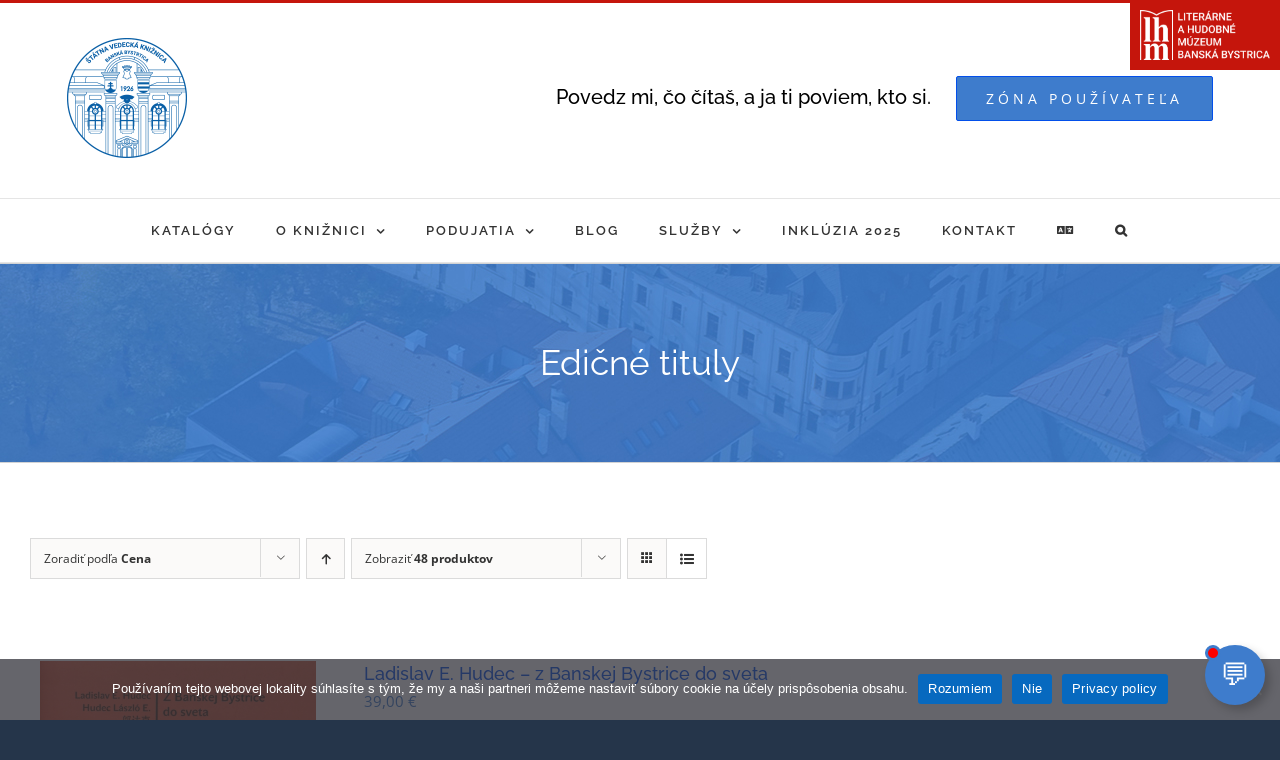

--- FILE ---
content_type: text/html; charset=UTF-8
request_url: https://svkbb.eu/edicne-tituly/?product_orderby=price&product_count=48&product_view=list&product_order=desc
body_size: 31847
content:
<!DOCTYPE html>
<html class="avada-html-layout-boxed avada-html-header-position-top avada-html-has-bg-image" lang="sk-SK" prefix="og: http://ogp.me/ns# fb: http://ogp.me/ns/fb#">
<head>
	<meta http-equiv="X-UA-Compatible" content="IE=edge" />
	<meta http-equiv="Content-Type" content="text/html; charset=utf-8"/>
	<meta name="viewport" content="width=device-width, initial-scale=1" />
	<title>Edičné tituly &#8211; SVKBB</title>
<meta name='robots' content='max-image-preview:large' />
<link rel="alternate" type="text/calendar" title="SVKBB &raquo; iCal Feed" href="https://svkbb.eu/podujatia/?ical=1" />
		
		
		
								
		<meta property="og:locale" content="sk_SK"/>
		<meta property="og:type" content="article"/>
		<meta property="og:site_name" content="SVKBB"/>
		<meta property="og:title" content="  Edičné tituly"/>
				<meta property="og:url" content="https://svkbb.eu/produkt/hudec-z-banskej-bystrice-do-sveta/"/>
																				<meta property="og:image" content="https://svkbb.eu/wp-content/uploads/2021/11/1-Hudec-scaled.jpg"/>
		<meta property="og:image:width" content="1839"/>
		<meta property="og:image:height" content="2560"/>
		<meta property="og:image:type" content="image/jpeg"/>
				<style id='wp-img-auto-sizes-contain-inline-css' type='text/css'>
img:is([sizes=auto i],[sizes^="auto," i]){contain-intrinsic-size:3000px 1500px}
/*# sourceURL=wp-img-auto-sizes-contain-inline-css */
</style>
<style id='wp-emoji-styles-inline-css' type='text/css'>

	img.wp-smiley, img.emoji {
		display: inline !important;
		border: none !important;
		box-shadow: none !important;
		height: 1em !important;
		width: 1em !important;
		margin: 0 0.07em !important;
		vertical-align: -0.1em !important;
		background: none !important;
		padding: 0 !important;
	}
/*# sourceURL=wp-emoji-styles-inline-css */
</style>
<link rel='stylesheet' id='wp-components-css' href='https://svkbb.eu/wp-includes/css/dist/components/style.min.css?ver=6.9' type='text/css' media='all' />
<link rel='stylesheet' id='wp-preferences-css' href='https://svkbb.eu/wp-includes/css/dist/preferences/style.min.css?ver=6.9' type='text/css' media='all' />
<link rel='stylesheet' id='wp-block-editor-css' href='https://svkbb.eu/wp-includes/css/dist/block-editor/style.min.css?ver=6.9' type='text/css' media='all' />
<link rel='stylesheet' id='popup-maker-block-library-style-css' href='https://svkbb.eu/wp-content/plugins/popup-maker/dist/packages/block-library-style.css?ver=dbea705cfafe089d65f1' type='text/css' media='all' />
<link rel='stylesheet' id='cookie-notice-front-css' href='https://svkbb.eu/wp-content/plugins/cookie-notice/css/front.min.css?ver=2.5.11' type='text/css' media='all' />
<style id='woocommerce-inline-inline-css' type='text/css'>
.woocommerce form .form-row .required { visibility: visible; }
/*# sourceURL=woocommerce-inline-inline-css */
</style>
<link rel='stylesheet' id='fusion-dynamic-css-css' href='https://svkbb.eu/wp-content/uploads/fusion-styles/0c43438361a449c99d4e0e8bb8a14434.min.css?ver=3.14.2' type='text/css' media='all' />
<script type="text/javascript" src="https://svkbb.eu/wp-includes/js/jquery/jquery.min.js?ver=3.7.1" id="jquery-core-js"></script>
<script type="text/javascript" src="https://svkbb.eu/wp-includes/js/jquery/jquery-migrate.min.js?ver=3.4.1" id="jquery-migrate-js"></script>
<script type="text/javascript" src="https://svkbb.eu/wp-content/plugins/woocommerce/assets/js/jquery-blockui/jquery.blockUI.min.js?ver=2.7.0-wc.10.4.3" id="wc-jquery-blockui-js" defer="defer" data-wp-strategy="defer"></script>
<script type="text/javascript" id="wc-add-to-cart-js-extra">
/* <![CDATA[ */
var wc_add_to_cart_params = {"ajax_url":"/wp-admin/admin-ajax.php","wc_ajax_url":"/?wc-ajax=%%endpoint%%","i18n_view_cart":"Zobrazi\u0165 ko\u0161\u00edk","cart_url":"https://svkbb.eu/kosik/","is_cart":"","cart_redirect_after_add":"yes"};
//# sourceURL=wc-add-to-cart-js-extra
/* ]]> */
</script>
<script type="text/javascript" src="https://svkbb.eu/wp-content/plugins/woocommerce/assets/js/frontend/add-to-cart.min.js?ver=10.4.3" id="wc-add-to-cart-js" defer="defer" data-wp-strategy="defer"></script>
<script type="text/javascript" src="https://svkbb.eu/wp-content/plugins/woocommerce/assets/js/js-cookie/js.cookie.min.js?ver=2.1.4-wc.10.4.3" id="wc-js-cookie-js" defer="defer" data-wp-strategy="defer"></script>
<script type="text/javascript" id="woocommerce-js-extra">
/* <![CDATA[ */
var woocommerce_params = {"ajax_url":"/wp-admin/admin-ajax.php","wc_ajax_url":"/?wc-ajax=%%endpoint%%","i18n_password_show":"Zobrazi\u0165 heslo","i18n_password_hide":"Skry\u0165 heslo"};
//# sourceURL=woocommerce-js-extra
/* ]]> */
</script>
<script type="text/javascript" src="https://svkbb.eu/wp-content/plugins/woocommerce/assets/js/frontend/woocommerce.min.js?ver=10.4.3" id="woocommerce-js" defer="defer" data-wp-strategy="defer"></script>
<link rel="https://api.w.org/" href="https://svkbb.eu/wp-json/" /><meta name="tec-api-version" content="v1"><meta name="tec-api-origin" content="https://svkbb.eu"><link rel="alternate" href="https://svkbb.eu/wp-json/tribe/events/v1/" /><link rel="apple-touch-icon" sizes="180x180" href="/wp-content/uploads/fbrfg/apple-touch-icon.png">
<link rel="icon" type="image/png" sizes="32x32" href="/wp-content/uploads/fbrfg/favicon-32x32.png">
<link rel="icon" type="image/png" sizes="16x16" href="/wp-content/uploads/fbrfg/favicon-16x16.png">
<link rel="manifest" href="/wp-content/uploads/fbrfg/manifest.json">
<link rel="mask-icon" href="/wp-content/uploads/fbrfg/safari-pinned-tab.svg" color="#095fa6">
<link rel="shortcut icon" href="/wp-content/uploads/fbrfg/favicon.ico">
<meta name="msapplication-config" content="/wp-content/uploads/fbrfg/browserconfig.xml">
<meta name="theme-color" content="#ffffff"><style type="text/css" id="css-fb-visibility">@media screen and (max-width: 640px){.fusion-no-small-visibility{display:none !important;}body .sm-text-align-center{text-align:center !important;}body .sm-text-align-left{text-align:left !important;}body .sm-text-align-right{text-align:right !important;}body .sm-text-align-justify{text-align:justify !important;}body .sm-flex-align-center{justify-content:center !important;}body .sm-flex-align-flex-start{justify-content:flex-start !important;}body .sm-flex-align-flex-end{justify-content:flex-end !important;}body .sm-mx-auto{margin-left:auto !important;margin-right:auto !important;}body .sm-ml-auto{margin-left:auto !important;}body .sm-mr-auto{margin-right:auto !important;}body .fusion-absolute-position-small{position:absolute;width:100%;}.awb-sticky.awb-sticky-small{ position: sticky; top: var(--awb-sticky-offset,0); }}@media screen and (min-width: 641px) and (max-width: 1024px){.fusion-no-medium-visibility{display:none !important;}body .md-text-align-center{text-align:center !important;}body .md-text-align-left{text-align:left !important;}body .md-text-align-right{text-align:right !important;}body .md-text-align-justify{text-align:justify !important;}body .md-flex-align-center{justify-content:center !important;}body .md-flex-align-flex-start{justify-content:flex-start !important;}body .md-flex-align-flex-end{justify-content:flex-end !important;}body .md-mx-auto{margin-left:auto !important;margin-right:auto !important;}body .md-ml-auto{margin-left:auto !important;}body .md-mr-auto{margin-right:auto !important;}body .fusion-absolute-position-medium{position:absolute;width:100%;}.awb-sticky.awb-sticky-medium{ position: sticky; top: var(--awb-sticky-offset,0); }}@media screen and (min-width: 1025px){.fusion-no-large-visibility{display:none !important;}body .lg-text-align-center{text-align:center !important;}body .lg-text-align-left{text-align:left !important;}body .lg-text-align-right{text-align:right !important;}body .lg-text-align-justify{text-align:justify !important;}body .lg-flex-align-center{justify-content:center !important;}body .lg-flex-align-flex-start{justify-content:flex-start !important;}body .lg-flex-align-flex-end{justify-content:flex-end !important;}body .lg-mx-auto{margin-left:auto !important;margin-right:auto !important;}body .lg-ml-auto{margin-left:auto !important;}body .lg-mr-auto{margin-right:auto !important;}body .fusion-absolute-position-large{position:absolute;width:100%;}.awb-sticky.awb-sticky-large{ position: sticky; top: var(--awb-sticky-offset,0); }}</style>	<noscript><style>.woocommerce-product-gallery{ opacity: 1 !important; }</style></noscript>
	<style type="text/css">.recentcomments a{display:inline !important;padding:0 !important;margin:0 !important;}</style><style type="text/css" id="custom-background-css">
body.custom-background { background-image: url("https://www.svkbb.eu/wp-content/uploads/2017/11/MG_1705a-copy-1.jpg"); background-position: center center; background-size: cover; background-repeat: no-repeat; background-attachment: fixed; }
</style>
	<link rel="icon" href="https://svkbb.eu/wp-content/uploads/2017/10/cropped-favicon-32x32.png" sizes="32x32" />
<link rel="icon" href="https://svkbb.eu/wp-content/uploads/2017/10/cropped-favicon-192x192.png" sizes="192x192" />
<link rel="apple-touch-icon" href="https://svkbb.eu/wp-content/uploads/2017/10/cropped-favicon-180x180.png" />
<meta name="msapplication-TileImage" content="https://svkbb.eu/wp-content/uploads/2017/10/cropped-favicon-270x270.png" />
		<style type="text/css" id="wp-custom-css">
			/* custom slider udalosti */
@media (min-width:721px) {
.udalost-s1 {
    display: flex;
    justify-content: center;
}
}
.udalost-s1 h2 .url {
    font-size: 20px;
    line-height: 20px;
}
.udalost-s1.fusion-events-shortcode .fusion-events-meta {
    padding: 10px!important;
}
.udalost-s1.fusion-events-shortcode .fusion-one-third .tribe-events-event-image {
    height: 160px;
}
.mauticform-label {
	width:100%;
	display:block;
}
.mauticform-message, .mauticform-errormsg {
	display:block;
	padding:5px 10px;
	border:1px solid rgba(0,0,0,.2);
	border-radius:5px;
	background-color:rgba(0,255,0,.1);
	margin:10px 0;
}
.mauticform-message:empty, .mauticform-errormsg:empty {
	display:none;
}
.mauticform-errormsg {
	color:red;
	background-color:rgba(255,0,0,.2)
}
.mauticform-input, .mauticform-selectbox {
    min-height: 45px;
    padding-top: 0;
    padding-bottom: 0;
    border-color: #eaeaea;
    color: #333333;
    background-color: #ffffff;
    border: 1px solid #ccc!important;
    font-size: 13px;
    padding: 8px 15px;
    margin-right: 1%;
    width: 100%;
    box-sizing: border-box;
	  border-radius:5px!important;
}
.mauticform-textarea {
	border-radius:5px!important;
	border: 1px solid #ccc!important;
}
.mauticform-helpmessage {
	font-style:italic;
	font-weight:100;
	font-size:12px;
}
.mf-form-white .mauticform-input, .mf-form-white .mauticform-textarea, .mf-form-white .mauticform-selectbox {
    border-color: #fff!important;
    color: #fff;
    background-color: transparent;
    border: 1px solid #fff!important;
}
.mf-form-white .mauticform-input::-webkit-input-placeholder {
 color: rgba(255,255,255,.5);
text-align:center;
}
.mf-form-white .mauticform-label, .mf-form-white .mauticform-checkboxgrp-label {
    color: #fff;
}
.mf-form-white .mauticform-helpmessage {
    color: #ccc;
}
/* ----- custom for LHM ------ */
.lhm-custom #main #comment-submit, .lhm-custom #main .comment-submit, .lhm-custom #reviews input#submit, .lhm-custom #tribe-bar-form .tribe-bar-submit input[type=submit], .lhm-custom #tribe-events .tribe-events-button, .lhm-custom #tribe-events .tribe-events-tickets .add-to-cart .tribe-button, .lhm-custom #tribe_events_filter_control #tribe_events_filters_reset, .lhm-custom #tribe_events_filter_control #tribe_events_filters_toggle, .lhm-custom .button-default, .lhm-custom .button.default, .lhm-custom .comment-form input[type="submit"], .lhm-custom .fusion-button-default, .fusion-portfolio-one .fusion-button, .lhm-custom .post-password-form input[type="submit"], .lhm-custom .ticket-selector-submit-btn[type=submit], .lhm-custom .tml-submit-wrap input[type="submit"], .lhm-custom .wpcf7-form input[type="submit"], .lhm-custom .wpcf7-submit, .lhm-custom input.button-default, .lhm-custom .fusion-button.button-1 {
    background: #c5150c;
 filter: progid:DXImageTransform.Microsoft.gradient(startColorstr=#c5150c, endColorstr=#c5150c);
}
.lhm-custom #main #comment-submit:hover, .lhm-custom #main .comment-submit:hover, .lhm-custom #reviews input#submit:hover, .lhm-custom #tribe-bar-form .tribe-bar-submit input[type=submit]:hover, .lhm-custom #tribe-events .tribe-events-button:hover, .lhm-custom #tribe-events .tribe-events-tickets .add-to-cart .tribe-button:hover, .lhm-custom #tribe_events_filter_control #tribe_events_filters_reset:hover, .lhm-custom #tribe_events_filter_control #tribe_events_filters_toggle:hover, .lhm-custom .button-default:hover, .lhm-custom .button.default:hover, .lhm-custom .comment-form input[type="submit"]:hover, .lhm-custom .fusion-button-default:hover, .lhm-custom .fusion-portfolio-one .fusion-button:hover, .lhm-custom .post-password-form input[type="submit"]:hover, .lhm-custom .ticket-selector-submit-btn[type=submit]:hover, .lhm-custom .tml-submit-wrap input[type="submit"]:hover, .lhm-custom .wpcf7-form input[type="submit"]:hover, .lhm-custom .wpcf7-submit:hover, .lhm-custom input.button-default:hover, .lhm-custom .fusion-button.button-1:hover {
    background: #c52420;
 filter: progid:DXImageTransform.Microsoft.gradient(startColorstr=#c52420, endColorstr=#c52420);
}
.lhm-custom.fusion-body .fusion-main-menu .current-menu-ancestor > a, .lhm-custom.fusion-body .fusion-main-menu .current-menu-item > a, .lhm-custom.fusion-body .fusion-main-menu .current-menu-item:not(.fusion-main-menu-cart) > a:before, .lhm-custom.fusion-body .fusion-main-menu .current-menu-parent > a, .lhm-custom.fusion-body .fusion-main-menu .current_page_item > a {
    color: #c5150c;
    border-color: #c5150c;
}
.lhm-custom .fusion-main-menu > ul > li > a:hover {
    border-color: #c5150c;
}
.lhm-custom .fusion-is-sticky .fusion-main-menu .fusion-widget-cart-counter > a:hover:before, .lhm-custom .fusion-is-sticky .fusion-main-menu > ul > li > a:hover, .lhm-custom .fusion-is-sticky .fusion-main-menu > ul > li.current-menu-item > a, .lhm-custom .fusion-main-menu .fusion-widget-cart-counter > a:hover:before, .lhm-custom .fusion-main-menu > ul > li > a:hover {
    color: #c5150c;
}
.lhm-custom .fusion-main-menu .sub-menu {
    border-top: 3px solid #c5150c;
}
/* customisation for tribe events */
.tribe-events-category-svkbb {
    border-right: 3px solid #3f7ccd!important;
}
.tribe-events-category-lhm {
    border-right: 3px solid #c5150c!important;
}
/*doplnenie k headeru*/
#slidingbar-area-svkbb, #slidingbar-area-lhm {
    z-index: 10011;
    position: absolute;
    top: 0;
    right: 0;
    width: 100%;
    margin-left: auto;
    margin-right: auto;
    border-bottom: 3px solid #c5150c;
}
#slidingbar-area-svkbb {
    border-bottom: 3px solid #3e7ccc;
    display: none;
}
.lhm-custom #slidingbar-area-lhm {
    display: none;
}
.lhm-custom #slidingbar-area-svkbb {
    display: block;
}
body.admin-bar #slidingbar-area-svkbb, body.admin-bar #slidingbar-area-lhm {
    top: 32px;
}

@media (max-width:782px) {
body.admin-bar #slidingbar-area-svkbb, body.admin-bar #slidingbar-area-lhm {
    top: 46px!important;
}
}
.svkbb-sb-toggle-wrapper, .lhm-sb-toggle-wrapper {
    z-index: 10011;
    position: absolute;
    padding: 10px;
    top: 0;
    right: 0;
    background-color: #c5150c;
}
.svkbb-sb-toggle-wrapper>a>img, .lhm-sb-toggle-wrapper>a>img {
    max-width: 130px;
    max-height: 130px;
}
.svkbb-sb-toggle-wrapper {
    background-color: #3e7ccc;
}
.fusion-header-wrapper {
    margin-top: 3px;
}
.lhm-custom .fusion-image-wrapper .fusion-rollover, .category-lhm .fusion-image-wrapper .fusion-rollover {
    background: -moz-linear-gradient(top, rgba(197,21,12,0.7) 0%, rgba(197,21,12,0.7) 100%);
    background: -webkit-linear-gradient(top, rgba(197,21,12,0.7) 0%, rgba(197,21,12,0.7) 100%);
    background: linear-gradient(to bottom, rgba(197,21,12,0.7) 0%, rgba(197,21,12,0.7) 100%);
filter: progid:DXImageTransform.Microsoft.gradient( startColorstr='#ccc5150c', endColorstr='#e6c5150c', GradientType=0 );
}
.lhm-custom #main .about-author .title a:hover, .lhm-custom #main .post h2 a:hover, .lhm-custom #slidingbar-area .fusion-accordian .panel-title a:hover, .lhm-custom #slidingbar-area .widget li.recentcomments:hover:before, .lhm-custom #slidingbar-area ul li a:hover, .lhm-custom #tribe-events-content .tribe-events-sub-nav li a:hover, .lhm-custom #tribe_events_filters_wrapper .tribe_events_slider_val, .lhm-custom #wrapper .fusion-widget-area .current-menu-item > a, .lhm-custom #wrapper .fusion-widget-area .current-menu-item > a:before, .lhm-custom #wrapper .fusion-widget-area .current_page_item > a, .lhm-custom #wrapper .fusion-widget-area .current_page_item > a:before, .lhm-custom #wrapper .jtwt .jtwt_tweet a:hover, .lhm-custom .content-box-percentage, .lhm-custom .fusion-content-widget-area .widget .recentcomments:hover:before, .lhm-custom .fusion-content-widget-area .widget li a:hover, .lhm-custom .fusion-content-widget-area .widget li a:hover:before, .lhm-custom .fusion-content-widget-area .widget_archive li a:hover:before, .lhm-custom .fusion-content-widget-area .widget_categories li a:hover, .lhm-custom .fusion-content-widget-area .widget_categories li a:hover:before, .lhm-custom .fusion-content-widget-area .widget_links li a:hover:before, .lhm-custom .fusion-content-widget-area .widget_nav_menu li a:hover:before, .lhm-custom .fusion-content-widget-area .widget_pages li a:hover:before, .lhm-custom .fusion-content-widget-area .widget_recent_entries li a:hover:before, .lhm-custom .fusion-copyright-notice a:hover, .lhm-custom .fusion-date-and-formats .fusion-format-box i, .lhm-custom .fusion-footer-widget-area a:hover, .lhm-custom .fusion-read-more:hover:after, .lhm-custom .more a:hover:after, .lhm-custom .pagination-next:hover:after, .lhm-custom .pagination-prev:hover:before, .lhm-custom .price > .amount, .lhm-custom .price ins .amount, .lhm-custom .project-content .project-info .project-info-box a:hover, .lhm-custom .side-nav .arrow:hover:after, .lhm-custom .side-nav li.current_page_ancestor > a, .lhm-custom .side-nav ul > li.current_page_item > a, .lhm-custom .single-navigation a[rel=next]:hover:after, .lhm-custom .single-navigation a[rel=prev]:hover:before, .lhm-custom .slidingbar-area .widget li a:hover:before, .lhm-custom .slidingbar-area a:hover, .lhm-custom .star-rating span:before, .lhm-custom .star-rating:before, .lhm-custom .tribe-events-gmap:hover:after, .lhm-custom .tribe-events-gmap:hover:before, .lhm-custom .tribe-events-nav-next a:hover:before, .lhm-custom .tribe-events-nav-next a:hover:after, .lhm-custom .tribe-events-nav-previous a:hover:before, .lhm-custom .tribe-events-nav-previous a:hover:after, .lhm-custom .tribe-events-tickets .tickets_price .amount, .lhm-custom .tribe-mini-calendar-event .list-date .list-dayname, .lhm-custom h5.toggle:hover a {
    color: #c5150c;
}
.lhm-custom #wrapper .fusion-footer-widget-area .jtwt .jtwt_tweet a:hover, .lhm-custom .fusion-footer-widget-area .fusion-accordian .panel-title a:hover, .lhm-custom .fusion-footer-widget-area .fusion-tabs-widget .tab-holder .news-list li .post-holder a:hover, .lhm-custom .fusion-footer-widget-area .widget a:hover, .lhm-custom .fusion-footer-widget-area .widget li a:hover:before, .lhm-custom .fusion-footer-widget-area .widget li.recentcomments:hover:before, .lhm-custom .fusion-footer-widget-area ul li a:hover {
    color: #c5150c;
}
#tribe-events-content .tribe-events-category-lhm .tribe-events-tooltip h4 {
    background-color: #c5150c;
}
.single-tribe_events .tribe-events-event-meta {
    background-color: transparent;
}
.tribe-events-category-lhm .datepicker.dropdown-menu table tr td span.month, .tribe-events-category-lhm .datepicker.dropdown-menu table tr td.day, .tribe-events-category-lhm .fusion-events-single-title-content, .tribe-events-category-lhm .fusion-tribe-primary-info .tribe-events-list-event-title a, .tribe-events-category-lhm .tribe-events-venue-widget .tribe-venue-widget-thumbnail .tribe-venue-widget-venue-name, .tribe-events-category-lhm .tribe-mini-calendar div[id*='daynum-'] a, .tribe-events-category-lhm .tribe-mini-calendar div[id*='daynum-'] span {
    background-color: rgba(197,21,12,0.7);
}
#tribe-events .tribe-events-day .tribe-events-category-lhm .tribe-events-day-time-slot h5, .tribe-events-category-lhm .datepicker.dropdown-menu .datepicker-days table tr td.active, .tribe-events-category-lhm .datepicker.dropdown-menu .datepicker-days table tr td:hover, .tribe-events-category-lhm .datepicker.dropdown-menu table thead tr:first-child, .tribe-events-category-lhm .datepicker.dropdown-menu table thead tr:first-child th:hover, .tribe-events-category-lhm .datepicker.dropdown-menu table tr td span.month.active, .tribe-events-category-lhm .datepicker.dropdown-menu table tr td span.month:hover, .fusion-body .tribe-mini-calendar .tribe-events-category-lhm td.tribe-events-has-events a:hover, .fusion-body .tribe-mini-calendar .tribe-events-category-lhm td.tribe-events-has-events:hover a:hover, .tribe-events-category-lhm .fusion-tribe-events-headline, .tribe-events-list .tribe-events-category-lhm .tribe-events-event-cost, .tribe-events-list .tribe-events-category-lhm .tribe-events-event-cost span, .tribe-events-venue-widget .tribe-events-category-lhm .tribe-venue-widget-venue-name, .tribe-events-category-lhm .tribe-grid-body .tribe-events-week-hourly-single:hover, .tribe-events-category-lhm .tribe-grid-header, .tribe-mini-calendar .tribe-events-category-lhm .tribe-mini-calendar-nav td, .tribe-mini-calendar .tribe-events-category-lhm .tribe-mini-calendar-today div[id*='daynum-'] a, .tribe-mini-calendar .tribe-events-category-lhm div[id*='daynum-'] a:hover, .tribe-mini-calendar .tribe-events-category-lhm td.tribe-events-has-events.tribe-events-present a:hover, .tribe-mini-calendar .tribe-events-category-lhm td.tribe-events-has-events.tribe-mini-calendar-today a:hover, .tribe-mini-calendar .tribe-events-category-lhm td.tribe-events-has-events:hover a, .tribe-events-category-lhm .tribe-mobile-day-date {
    background-color: #c5150c;
}
/*logo fix*/
#lhm-logo-top {
    display: none;
}
.lhm-custom #lhm-logo-top {
    display: block;
}
.lhm-custom .fusion-logo>.fusion-logo-link {
    display: none;
}
.lhm-custom .only-svkbb {
    display: none;
}
/*title image fix*/
.lhm-custom .fusion-page-title-bar {
    background-image: url(https://www.svkbb.eu/wp-content/uploads/2017/11/bg-img-top-lhm-1.jpg);
}
/*post custom fix*/
.category-lhm .fusion-post-wrapper .fusion-post-content-wrapper {
    border-bottom: 3px solid #c5150c;
}
.category-svkbb .fusion-post-wrapper .fusion-post-content-wrapper {
    border-bottom: 3px solid #3f7ccd;
}
.fusion-main-menu {
	text-transform: uppercase;
}
.onehundredpercentheight * {
	height:100%!important;
}
.onehundredpercentheight {
	min-height:600px;
}
.issuuembed.issuu-isrendered {
	width:100%!important;
	max-height:600px;
	background-color:#3e7ccc;
	border-radius:4px;
	overflow:hidden;
}
.special-issuu .issuuembed.issuu-isrendered {
	width:100%!important;
	max-height:auto;
	background-color:transparent;
	border-radius:0;
}
.product-svkbb {
	box-shadow:0 0 10px rgba(0,0,0,.1);
	border-radius:4px;
	overflow:hidden;
}
.product-svkbb img { 
	  width: auto;
    height: auto;
    max-height: 200px;
}
textarea {
	width:100%;
min-height:200px;
	padding:12px;
}
.recent-post-svkbb , .recent-post-svkbb a, .recent-post-svkbb p {
	color:#fff;
}
.recent-post-svkbb .meta {
	color:#fff!important;
}
.recent-post-svkbb span {
	color:#3e7ccc!important;
}
.recent-post-svkbb h4 {
	font-size:35px!important;
	margin-bottom:1.1em!important;
}

/*fix for google translate plug*/
body {
	    position: static!important;
}
.translate-custom .modal-body {
padding:0;
}
.translate-custom .modal-body .glink {
width:100%;
	display:inline-block;
	padding:5px 20px;
	border-bottom:1px solid rgba(0,0,0,.05);
}
.translate-custom .modal-body .glink:hover {
background-color:rgba(0,0,0,.05);
}
.skiptranslate.goog-te-gadget {
	text-align:center;
	padding:3px;
	color:#ccc;
}

.menu-item {
	text-transform:uppercase;
}
.featured-image {
	height:300px;
	width:100%;
}
.featured-image img {
	height:300px;
	width:100%;
	object-fit: cover;
}
.product-title, .product-title a {
	font-size:18px!important;
	line-height:25px!important;
}
/*fix woocommerce myaccount*/
.woocommerce-MyAccount-content, .woocommerce-content-box {
    margin-left: 0px!important;
}
/*produkt image wrapper*/
.custom-product-carousel-1 .fusion-image-wrapper.fusion-image-size-fixed {
	width:100%;
	max-height:170px
}
.custom-product-carousel-1 .fusion-carousel-title {
	padding:0 10px;
	text-align:center!important;
}
.custom-product-carousel-1 .fusion-carousel-price {
	text-align:center;
}
.custom-product-carousel-1 .fusion-product-buttons a, .custom-product-carousel-1 .fusion-product-buttons a:before {
	color:#fff!important;
}
/*fix menu vertical*/
.custom-menu-1 .menu-item-has-children .sub-menu .menu-item {
	border:none;
}
/*fix tribe events */
.tribe-events-single .fusion-events-featured-image, .tribe-events-single .fusion-events-featured-image img {
	width:100%;
}
.tribe-events-single .fusion-events-featured-image .tribe-events-event-image {
	max-height:400px;
}
/*fix comments in portfolio items*/
.avada_portfolio-template-default .coments-title, .avada_portfolio-template-default .commentcount, .avada_portfolio-template-default .fb-comments  {
	display:none;
}
/*fix popup*/
html.pum-open.pum-open-overlay.pum-open-scrollable body>[aria-hidden] {
    padding-right: 0!important;
}
/*livechat*/
#lhc_container {
    z-index: 100002!important;
    right: 10px!important;
    -webkit-border-radius: 0px!important;
    -moz-border-radius: 0px!important;
    border-radius: 0px!important;
}
#lhc_header {
	background-color:#3e7ccc!important;
}

	.lhc-text-status {
		display:none;
	}
/*@media only screen and (max-width: 640px)*/
#lhc_status_container {
    bottom: 15px!important;
    right: 15px!important;
    background-color: #3e7ccc!important;
    border: none!important;
    border-radius: 50%!important;
	padding:0!important;
    width: 60px!important;
    height: 60px!important;
	 box-shadow:5px 5px 10px rgba(0,0,0,.2)!important;
}
#lhc_status_container:hover {
    background-color: #195199!important;
}
	.status-icon {
		background-image:none!important;
		line-height:60px;
		padding:0!important;
		text-align:center!important;
	}
	.status-icon:after {
		content:"💬";
		font-size:30px;
		font-weight:100;
		color:#fff;
	}
#offline-icon:before {
	display:block;
	position:absolute;
	content:"";
	width:10px;
	height:10px;
	border: 3px solid #3e7ccc;
	border-radius:50%;
	background-color:#fc0000;
	transition: 1s;
}
#lhc_status_container:hover #offline-icon:before {
    border-color: #195199!important;
}
#online-icon:before {
	display:block;
	position:absolute;
	content:"";
	width:10px;
	height:10px;
	border: 3px solid #3e7ccc;
	border-radius:50%;
	background-color:#00fc1e;
	transition: 1s;
}
#lhc_status_container:hover #online-icon:before {
    border-color: #195199!important;
}
#lhc_need_help_container {
	display:none!important;
}
/*woocommerce-fix*/

.order-dropdown, .order-dropdown ul li a {
    width: 270px!important;
}
.current-li-content {
    width: 220px!important;
}
.button-custom {
	color:#024fea!important;
	border:1px solid #024fea!important;
}		</style>
				<script type="text/javascript">
			var doc = document.documentElement;
			doc.setAttribute( 'data-useragent', navigator.userAgent );
		</script>
		<!-- Global site tag (gtag.js) - Google Analytics -->
<script async src="https://www.googletagmanager.com/gtag/js?id=UA-10590518-1"></script>
<script>
  window.dataLayer = window.dataLayer || [];
  function gtag(){dataLayer.push(arguments);}
  gtag('js', new Date());

  gtag('config', 'UA-10590518-1', {
  'cookie_domain': 'svkbb.eu'
});
</script>
<!-- Hotjar Tracking Code for https://www.svkbb.eu -->
<script>
    (function(h,o,t,j,a,r){
        h.hj=h.hj||function(){(h.hj.q=h.hj.q||[]).push(arguments)};
        h._hjSettings={hjid:718355,hjsv:6};
        a=o.getElementsByTagName('head')[0];
        r=o.createElement('script');r.async=1;
        r.src=t+h._hjSettings.hjid+j+h._hjSettings.hjsv;
        a.appendChild(r);
    })(window,document,'https://static.hotjar.com/c/hotjar-','.js?sv=');
</script>
	<link rel='stylesheet' id='wc-blocks-style-css' href='https://svkbb.eu/wp-content/plugins/woocommerce/assets/client/blocks/wc-blocks.css?ver=wc-10.4.3' type='text/css' media='all' />
<style id='global-styles-inline-css' type='text/css'>
:root{--wp--preset--aspect-ratio--square: 1;--wp--preset--aspect-ratio--4-3: 4/3;--wp--preset--aspect-ratio--3-4: 3/4;--wp--preset--aspect-ratio--3-2: 3/2;--wp--preset--aspect-ratio--2-3: 2/3;--wp--preset--aspect-ratio--16-9: 16/9;--wp--preset--aspect-ratio--9-16: 9/16;--wp--preset--color--black: #000000;--wp--preset--color--cyan-bluish-gray: #abb8c3;--wp--preset--color--white: #ffffff;--wp--preset--color--pale-pink: #f78da7;--wp--preset--color--vivid-red: #cf2e2e;--wp--preset--color--luminous-vivid-orange: #ff6900;--wp--preset--color--luminous-vivid-amber: #fcb900;--wp--preset--color--light-green-cyan: #7bdcb5;--wp--preset--color--vivid-green-cyan: #00d084;--wp--preset--color--pale-cyan-blue: #8ed1fc;--wp--preset--color--vivid-cyan-blue: #0693e3;--wp--preset--color--vivid-purple: #9b51e0;--wp--preset--color--awb-color-1: rgba(255,255,255,1);--wp--preset--color--awb-color-2: rgba(246,246,246,1);--wp--preset--color--awb-color-3: rgba(224,222,222,1);--wp--preset--color--awb-color-4: rgba(63,124,205,1);--wp--preset--color--awb-color-5: rgba(116,116,116,1);--wp--preset--color--awb-color-6: rgba(26,128,182,1);--wp--preset--color--awb-color-7: rgba(51,51,51,1);--wp--preset--color--awb-color-8: rgba(0,0,0,1);--wp--preset--color--awb-color-custom-10: rgba(62,124,204,1);--wp--preset--color--awb-color-custom-11: rgba(45,105,182,1);--wp--preset--color--awb-color-custom-12: rgba(160,206,78,1);--wp--preset--color--awb-color-custom-13: rgba(63,124,205,0.8);--wp--preset--color--awb-color-custom-14: rgba(244,244,244,1);--wp--preset--color--awb-color-custom-15: rgba(249,249,249,1);--wp--preset--color--awb-color-custom-16: rgba(44,45,47,1);--wp--preset--color--awb-color-custom-17: rgba(191,191,191,1);--wp--preset--gradient--vivid-cyan-blue-to-vivid-purple: linear-gradient(135deg,rgb(6,147,227) 0%,rgb(155,81,224) 100%);--wp--preset--gradient--light-green-cyan-to-vivid-green-cyan: linear-gradient(135deg,rgb(122,220,180) 0%,rgb(0,208,130) 100%);--wp--preset--gradient--luminous-vivid-amber-to-luminous-vivid-orange: linear-gradient(135deg,rgb(252,185,0) 0%,rgb(255,105,0) 100%);--wp--preset--gradient--luminous-vivid-orange-to-vivid-red: linear-gradient(135deg,rgb(255,105,0) 0%,rgb(207,46,46) 100%);--wp--preset--gradient--very-light-gray-to-cyan-bluish-gray: linear-gradient(135deg,rgb(238,238,238) 0%,rgb(169,184,195) 100%);--wp--preset--gradient--cool-to-warm-spectrum: linear-gradient(135deg,rgb(74,234,220) 0%,rgb(151,120,209) 20%,rgb(207,42,186) 40%,rgb(238,44,130) 60%,rgb(251,105,98) 80%,rgb(254,248,76) 100%);--wp--preset--gradient--blush-light-purple: linear-gradient(135deg,rgb(255,206,236) 0%,rgb(152,150,240) 100%);--wp--preset--gradient--blush-bordeaux: linear-gradient(135deg,rgb(254,205,165) 0%,rgb(254,45,45) 50%,rgb(107,0,62) 100%);--wp--preset--gradient--luminous-dusk: linear-gradient(135deg,rgb(255,203,112) 0%,rgb(199,81,192) 50%,rgb(65,88,208) 100%);--wp--preset--gradient--pale-ocean: linear-gradient(135deg,rgb(255,245,203) 0%,rgb(182,227,212) 50%,rgb(51,167,181) 100%);--wp--preset--gradient--electric-grass: linear-gradient(135deg,rgb(202,248,128) 0%,rgb(113,206,126) 100%);--wp--preset--gradient--midnight: linear-gradient(135deg,rgb(2,3,129) 0%,rgb(40,116,252) 100%);--wp--preset--font-size--small: 11.25px;--wp--preset--font-size--medium: 20px;--wp--preset--font-size--large: 22.5px;--wp--preset--font-size--x-large: 42px;--wp--preset--font-size--normal: 15px;--wp--preset--font-size--xlarge: 30px;--wp--preset--font-size--huge: 45px;--wp--preset--spacing--20: 0.44rem;--wp--preset--spacing--30: 0.67rem;--wp--preset--spacing--40: 1rem;--wp--preset--spacing--50: 1.5rem;--wp--preset--spacing--60: 2.25rem;--wp--preset--spacing--70: 3.38rem;--wp--preset--spacing--80: 5.06rem;--wp--preset--shadow--natural: 6px 6px 9px rgba(0, 0, 0, 0.2);--wp--preset--shadow--deep: 12px 12px 50px rgba(0, 0, 0, 0.4);--wp--preset--shadow--sharp: 6px 6px 0px rgba(0, 0, 0, 0.2);--wp--preset--shadow--outlined: 6px 6px 0px -3px rgb(255, 255, 255), 6px 6px rgb(0, 0, 0);--wp--preset--shadow--crisp: 6px 6px 0px rgb(0, 0, 0);}:where(.is-layout-flex){gap: 0.5em;}:where(.is-layout-grid){gap: 0.5em;}body .is-layout-flex{display: flex;}.is-layout-flex{flex-wrap: wrap;align-items: center;}.is-layout-flex > :is(*, div){margin: 0;}body .is-layout-grid{display: grid;}.is-layout-grid > :is(*, div){margin: 0;}:where(.wp-block-columns.is-layout-flex){gap: 2em;}:where(.wp-block-columns.is-layout-grid){gap: 2em;}:where(.wp-block-post-template.is-layout-flex){gap: 1.25em;}:where(.wp-block-post-template.is-layout-grid){gap: 1.25em;}.has-black-color{color: var(--wp--preset--color--black) !important;}.has-cyan-bluish-gray-color{color: var(--wp--preset--color--cyan-bluish-gray) !important;}.has-white-color{color: var(--wp--preset--color--white) !important;}.has-pale-pink-color{color: var(--wp--preset--color--pale-pink) !important;}.has-vivid-red-color{color: var(--wp--preset--color--vivid-red) !important;}.has-luminous-vivid-orange-color{color: var(--wp--preset--color--luminous-vivid-orange) !important;}.has-luminous-vivid-amber-color{color: var(--wp--preset--color--luminous-vivid-amber) !important;}.has-light-green-cyan-color{color: var(--wp--preset--color--light-green-cyan) !important;}.has-vivid-green-cyan-color{color: var(--wp--preset--color--vivid-green-cyan) !important;}.has-pale-cyan-blue-color{color: var(--wp--preset--color--pale-cyan-blue) !important;}.has-vivid-cyan-blue-color{color: var(--wp--preset--color--vivid-cyan-blue) !important;}.has-vivid-purple-color{color: var(--wp--preset--color--vivid-purple) !important;}.has-black-background-color{background-color: var(--wp--preset--color--black) !important;}.has-cyan-bluish-gray-background-color{background-color: var(--wp--preset--color--cyan-bluish-gray) !important;}.has-white-background-color{background-color: var(--wp--preset--color--white) !important;}.has-pale-pink-background-color{background-color: var(--wp--preset--color--pale-pink) !important;}.has-vivid-red-background-color{background-color: var(--wp--preset--color--vivid-red) !important;}.has-luminous-vivid-orange-background-color{background-color: var(--wp--preset--color--luminous-vivid-orange) !important;}.has-luminous-vivid-amber-background-color{background-color: var(--wp--preset--color--luminous-vivid-amber) !important;}.has-light-green-cyan-background-color{background-color: var(--wp--preset--color--light-green-cyan) !important;}.has-vivid-green-cyan-background-color{background-color: var(--wp--preset--color--vivid-green-cyan) !important;}.has-pale-cyan-blue-background-color{background-color: var(--wp--preset--color--pale-cyan-blue) !important;}.has-vivid-cyan-blue-background-color{background-color: var(--wp--preset--color--vivid-cyan-blue) !important;}.has-vivid-purple-background-color{background-color: var(--wp--preset--color--vivid-purple) !important;}.has-black-border-color{border-color: var(--wp--preset--color--black) !important;}.has-cyan-bluish-gray-border-color{border-color: var(--wp--preset--color--cyan-bluish-gray) !important;}.has-white-border-color{border-color: var(--wp--preset--color--white) !important;}.has-pale-pink-border-color{border-color: var(--wp--preset--color--pale-pink) !important;}.has-vivid-red-border-color{border-color: var(--wp--preset--color--vivid-red) !important;}.has-luminous-vivid-orange-border-color{border-color: var(--wp--preset--color--luminous-vivid-orange) !important;}.has-luminous-vivid-amber-border-color{border-color: var(--wp--preset--color--luminous-vivid-amber) !important;}.has-light-green-cyan-border-color{border-color: var(--wp--preset--color--light-green-cyan) !important;}.has-vivid-green-cyan-border-color{border-color: var(--wp--preset--color--vivid-green-cyan) !important;}.has-pale-cyan-blue-border-color{border-color: var(--wp--preset--color--pale-cyan-blue) !important;}.has-vivid-cyan-blue-border-color{border-color: var(--wp--preset--color--vivid-cyan-blue) !important;}.has-vivid-purple-border-color{border-color: var(--wp--preset--color--vivid-purple) !important;}.has-vivid-cyan-blue-to-vivid-purple-gradient-background{background: var(--wp--preset--gradient--vivid-cyan-blue-to-vivid-purple) !important;}.has-light-green-cyan-to-vivid-green-cyan-gradient-background{background: var(--wp--preset--gradient--light-green-cyan-to-vivid-green-cyan) !important;}.has-luminous-vivid-amber-to-luminous-vivid-orange-gradient-background{background: var(--wp--preset--gradient--luminous-vivid-amber-to-luminous-vivid-orange) !important;}.has-luminous-vivid-orange-to-vivid-red-gradient-background{background: var(--wp--preset--gradient--luminous-vivid-orange-to-vivid-red) !important;}.has-very-light-gray-to-cyan-bluish-gray-gradient-background{background: var(--wp--preset--gradient--very-light-gray-to-cyan-bluish-gray) !important;}.has-cool-to-warm-spectrum-gradient-background{background: var(--wp--preset--gradient--cool-to-warm-spectrum) !important;}.has-blush-light-purple-gradient-background{background: var(--wp--preset--gradient--blush-light-purple) !important;}.has-blush-bordeaux-gradient-background{background: var(--wp--preset--gradient--blush-bordeaux) !important;}.has-luminous-dusk-gradient-background{background: var(--wp--preset--gradient--luminous-dusk) !important;}.has-pale-ocean-gradient-background{background: var(--wp--preset--gradient--pale-ocean) !important;}.has-electric-grass-gradient-background{background: var(--wp--preset--gradient--electric-grass) !important;}.has-midnight-gradient-background{background: var(--wp--preset--gradient--midnight) !important;}.has-small-font-size{font-size: var(--wp--preset--font-size--small) !important;}.has-medium-font-size{font-size: var(--wp--preset--font-size--medium) !important;}.has-large-font-size{font-size: var(--wp--preset--font-size--large) !important;}.has-x-large-font-size{font-size: var(--wp--preset--font-size--x-large) !important;}
/*# sourceURL=global-styles-inline-css */
</style>
</head>

<body class="post-type-archive post-type-archive-product custom-background wp-theme-Avada theme-Avada cookies-not-set woocommerce-shop woocommerce woocommerce-page woocommerce-no-js tribe-no-js page-template-avada fusion-image-hovers fusion-pagination-sizing fusion-button_type-flat fusion-button_span-yes fusion-button_gradient-linear avada-image-rollover-circle-no avada-image-rollover-yes avada-image-rollover-direction-left fusion-body ltr fusion-sticky-header no-tablet-sticky-header no-mobile-sticky-header no-mobile-slidingbar no-desktop-totop no-mobile-totop avada-has-rev-slider-styles fusion-disable-outline fusion-sub-menu-fade mobile-logo-pos-center layout-boxed-mode avada-has-boxed-modal-shadow-none layout-scroll-offset-full avada-has-zero-margin-offset-top fusion-top-header menu-text-align-center fusion-woo-product-design-classic fusion-woo-shop-page-columns-4 fusion-woo-related-columns-4 fusion-woo-archive-page-columns-3 fusion-woocommerce-equal-heights woo-sale-badge-circle woo-outofstock-badge-top_bar mobile-menu-design-classic fusion-show-pagination-text fusion-header-layout-v4 avada-responsive avada-footer-fx-parallax-effect avada-menu-highlight-style-bar fusion-search-form-classic fusion-main-menu-search-dropdown fusion-avatar-square avada-dropdown-styles avada-blog-layout-grid avada-blog-archive-layout-grid avada-ec-not-100-width avada-ec-meta-layout-sidebar avada-header-shadow-no avada-menu-icon-position-left avada-has-megamenu-shadow avada-has-mainmenu-dropdown-divider avada-has-pagetitle-bg-full avada-has-main-nav-search-icon avada-has-breadcrumb-mobile-hidden avada-has-titlebar-bar_and_content avada-social-full-transparent avada-has-bg-image-full avada-has-pagination-padding avada-flyout-menu-direction-fade avada-ec-views-v2" data-awb-post-id="14219">
		<a class="skip-link screen-reader-text" href="#content">Skip to content</a>

	<div id="boxed-wrapper">
							
		<div id="wrapper" class="fusion-wrapper">
			<div id="home" style="position:relative;top:-1px;"></div>
							
					
			<header class="fusion-header-wrapper">
				<div class="fusion-header-v4 fusion-logo-alignment fusion-logo-center fusion-sticky-menu- fusion-sticky-logo- fusion-mobile-logo-1 fusion-sticky-menu-only fusion-header-menu-align-center fusion-mobile-menu-design-classic">
					<div class="fusion-header-sticky-height"></div>
<div class="fusion-sticky-header-wrapper"> <!-- start fusion sticky header wrapper -->
	<div class="fusion-header">
		<div class="fusion-row">
							<div class="fusion-logo" data-margin-top="0px" data-margin-bottom="0px" data-margin-left="0px" data-margin-right="0px">
			<a class="fusion-logo-link"  href="https://svkbb.eu/" >

						<!-- standard logo -->
			<img src="https://svkbb.eu/wp-content/uploads/2017/09/svkbb-logo-new-2.png" srcset="https://svkbb.eu/wp-content/uploads/2017/09/svkbb-logo-new-2.png 1x, https://svkbb.eu/wp-content/uploads/2017/09/svkbb-logo-new-2x.png 2x" width="120" height="120" style="max-height:120px;height:auto;" alt="SVKBB Logo" data-retina_logo_url="https://svkbb.eu/wp-content/uploads/2017/09/svkbb-logo-new-2x.png" class="fusion-standard-logo" />

											<!-- mobile logo -->
				<img src="https://svkbb.eu/wp-content/uploads/2017/09/svkbb-logo-new-2.png" srcset="https://svkbb.eu/wp-content/uploads/2017/09/svkbb-logo-new-2.png 1x, https://svkbb.eu/wp-content/uploads/2017/09/svkbb-logo-new-2x.png 2x" width="120" height="120" style="max-height:120px;height:auto;" alt="SVKBB Logo" data-retina_logo_url="https://svkbb.eu/wp-content/uploads/2017/09/svkbb-logo-new-2x.png" class="fusion-mobile-logo" />
			
					</a>
		
<div class="fusion-header-content-3-wrapper">
			<h3 class="fusion-header-tagline">
			<!-- logo lhm start --> 	
<a class="fusion-logo-link" id="lhm-logo-top" href="/literarne-a-hudobne-muzeum/"> 
  <!-- standard logo --> 
  <img src="/wp-content/uploads/2017/11/lhm-logo-new-1x.png" width="248" height="120" style="max-height:120px;height:auto" alt="SVKBB Logo" class="fusion-standard-logo"> 
  
  <!-- mobile logo --> 
  <img src="/wp-content/uploads/2017/11/lhm-logo-new-2.png" width="120" height="120" style="max-height:120px;height:auto" alt="SVKBB Logo" class="fusion-mobile-logo"> 
  <!-- sticky header logo --> 
</a>
<!-- logo lhm end --> 	
<div class="only-svkbb">
<span style="font-size: 20px;margin: 20px;30px;15px;0px">Povedz mi, čo čítaš, a ja ti poviem, kto si.</span> <div class="fusion-button-wrapper"><a class="fusion-button button-flat button-large button-custom fusion-button-default button-1 fusion-button-span-no " style="--button_accent_color:#ffffff;--button_accent_hover_color:#fff;--button_border_hover_color:#fff;--button_border_width-top:0px;--button_border_width-right:0px;--button_border_width-bottom:0px;--button_border_width-left:0px;--button_gradient_top_color:#3e7ccc;--button_gradient_bottom_color:#3e7ccc;--button_gradient_top_color_hover:#2d69b6;--button_gradient_bottom_color_hover:#2d69b6;" target="_self" href="/home/sluzby/zona-pouzivatela/"><span class="fusion-button-text awb-button__text awb-button__text--default">Zóna používateľa</span></a></div>
</div>		</h3>
	</div>
</div>
										
					</div>
	</div>
	<div class="fusion-secondary-main-menu">
		<div class="fusion-row">
			<nav class="fusion-main-menu" aria-label="Main Menu"><ul id="menu-svkbb-hlavne-menu" class="fusion-menu"><li  id="menu-item-7613"  class="menu-item menu-item-type-post_type menu-item-object-page menu-item-7613"  data-item-id="7613"><a  href="https://svkbb.eu/statna-vedecka-kniznica-v-banskej-bystrici/katalogy/" class="fusion-bar-highlight"><span class="menu-text">KATALÓGY</span></a></li><li  id="menu-item-6898"  class="menu-item menu-item-type-post_type menu-item-object-page menu-item-has-children menu-item-6898 fusion-dropdown-menu"  data-item-id="6898"><a  href="https://svkbb.eu/statna-vedecka-kniznica-v-banskej-bystrici/o-kniznici/" class="fusion-bar-highlight"><span class="menu-text">O KNIŽNICI</span> <span class="fusion-caret"><i class="fusion-dropdown-indicator" aria-hidden="true"></i></span></a><ul class="sub-menu"><li  id="menu-item-10411"  class="menu-item menu-item-type-post_type menu-item-object-page menu-item-10411 fusion-dropdown-submenu" ><a  href="https://svkbb.eu/statna-vedecka-kniznica-v-banskej-bystrici/o-kniznici/historia-kninice/" class="fusion-bar-highlight"><span>HISTÓRIA</span></a></li><li  id="menu-item-10408"  class="menu-item menu-item-type-post_type menu-item-object-page menu-item-10408 fusion-dropdown-submenu" ><a  href="https://svkbb.eu/statna-vedecka-kniznica-v-banskej-bystrici/o-kniznici/dokumenty/" class="fusion-bar-highlight"><span>DOKUMENTY</span></a></li><li  id="menu-item-14134"  class="menu-item menu-item-type-custom menu-item-object-custom menu-item-14134 fusion-dropdown-submenu" ><a  href="https://svkbb.eu/wp-content/uploads/2019/02/ochrana-osobnych-udajov-12-2018b.pdf" class="fusion-bar-highlight"><span>Ochrana osobných údajov</span></a></li><li  id="menu-item-10414"  class="menu-item menu-item-type-post_type menu-item-object-page menu-item-10414 fusion-dropdown-submenu" ><a  href="https://svkbb.eu/statna-vedecka-kniznica-v-banskej-bystrici/o-kniznici/publikacie/" class="fusion-bar-highlight"><span>PUBLIKÁCIE</span></a></li><li  id="menu-item-31764"  class="menu-item menu-item-type-post_type menu-item-object-page menu-item-31764 fusion-dropdown-submenu" ><a  href="https://svkbb.eu/statna-vedecka-kniznica-v-banskej-bystrici/o-kniznici/projekty-a-vv/" class="fusion-bar-highlight"><span>Projekty a výskum</span></a></li><li  id="menu-item-10407"  class="menu-item menu-item-type-post_type menu-item-object-page menu-item-10407 fusion-dropdown-submenu" ><a  href="https://svkbb.eu/statna-vedecka-kniznica-v-banskej-bystrici/o-kniznici/profil-verejneho-obstaravatela/" class="fusion-bar-highlight"><span>VEREJNÉ OBSTARÁVANIE</span></a></li></ul></li><li  id="menu-item-6903"  class="menu-item menu-item-type-custom menu-item-object-custom menu-item-has-children menu-item-6903 fusion-dropdown-menu"  data-item-id="6903"><a  href="/podujatia/" class="fusion-bar-highlight"><span class="menu-text">PODUJATIA</span> <span class="fusion-caret"><i class="fusion-dropdown-indicator" aria-hidden="true"></i></span></a><ul class="sub-menu"><li  id="menu-item-6901"  class="menu-item menu-item-type-custom menu-item-object-custom menu-item-6901 fusion-dropdown-submenu" ><a  href="/podujatia/list" class="fusion-bar-highlight"><span>ZOZNAM PODUJATÍ</span></a></li><li  id="menu-item-10328"  class="menu-item menu-item-type-custom menu-item-object-custom menu-item-10328 fusion-dropdown-submenu" ><a  href="https://svkbb.eu/podujatia/list/?eventDisplay=past" class="fusion-bar-highlight"><span>ARCHÍV</span></a></li><li  id="menu-item-6902"  class="menu-item menu-item-type-post_type menu-item-object-page menu-item-6902 fusion-dropdown-submenu" ><a  href="https://svkbb.eu/statna-vedecka-kniznica-v-banskej-bystrici/o-kniznici/video-archiv/" class="fusion-bar-highlight"><span>VIDEO ARCHÍV</span></a></li></ul></li><li  id="menu-item-6925"  class="menu-item menu-item-type-post_type menu-item-object-page menu-item-6925"  data-item-id="6925"><a  href="https://svkbb.eu/statna-vedecka-kniznica-v-banskej-bystrici/blog/" class="fusion-bar-highlight"><span class="menu-text">BLOG</span></a></li><li  id="menu-item-6897"  class="menu-item menu-item-type-post_type menu-item-object-page menu-item-has-children menu-item-6897 fusion-dropdown-menu"  data-item-id="6897"><a  href="https://svkbb.eu/statna-vedecka-kniznica-v-banskej-bystrici/sluzby/" class="fusion-bar-highlight"><span class="menu-text">SLUŽBY</span> <span class="fusion-caret"><i class="fusion-dropdown-indicator" aria-hidden="true"></i></span></a><ul class="sub-menu"><li  id="menu-item-33010"  class="menu-item menu-item-type-post_type menu-item-object-page menu-item-33010 fusion-dropdown-submenu" ><a  href="https://svkbb.eu/statna-vedecka-kniznica-v-banskej-bystrici/sluzby/newsletter-novinky/" class="fusion-bar-highlight"><span>Newsletter a novinky vo fonde knižnice</span></a></li><li  id="menu-item-26174"  class="menu-item menu-item-type-post_type menu-item-object-page menu-item-26174 fusion-dropdown-submenu" ><a  href="https://svkbb.eu/statna-vedecka-kniznica-v-banskej-bystrici/sluzby/zona-pouzivatela/" class="fusion-bar-highlight"><span>ZÓNA POUŽÍVATEĽA</span></a></li><li  id="menu-item-10279"  class="menu-item menu-item-type-post_type menu-item-object-page menu-item-10279 fusion-dropdown-submenu" ><a  href="https://svkbb.eu/statna-vedecka-kniznica-v-banskej-bystrici/sluzby/e-sluzby/" class="fusion-bar-highlight"><span>E-SLUŽBY</span></a></li><li  id="menu-item-11611"  class="menu-item menu-item-type-post_type menu-item-object-page menu-item-11611 fusion-dropdown-submenu" ><a  href="https://svkbb.eu/statna-vedecka-kniznica-v-banskej-bystrici/sluzby/prezencne-sluzby/" class="fusion-bar-highlight"><span>Prezenčné služby</span></a></li><li  id="menu-item-11610"  class="menu-item menu-item-type-post_type menu-item-object-page menu-item-11610 fusion-dropdown-submenu" ><a  href="https://svkbb.eu/statna-vedecka-kniznica-v-banskej-bystrici/sluzby/absemne-sluby-new/" class="fusion-bar-highlight"><span>Absenčné služby</span></a></li><li  id="menu-item-11612"  class="menu-item menu-item-type-post_type menu-item-object-page menu-item-11612 fusion-dropdown-submenu" ><a  href="https://svkbb.eu/statna-vedecka-kniznica-v-banskej-bystrici/sluzby/bibliograficko-informane-sluby/" class="fusion-bar-highlight"><span>Bibliograficko – informačné služby</span></a></li><li  id="menu-item-25081"  class="menu-item menu-item-type-post_type menu-item-object-page menu-item-25081 fusion-dropdown-submenu" ><a  href="https://svkbb.eu/statna-vedecka-kniznica-v-banskej-bystrici/sluzby/resersne-konzultacn-sluzby/" class="fusion-bar-highlight"><span>Rešeršné a konzultačné služby</span></a></li><li  id="menu-item-12321"  class="menu-item menu-item-type-post_type menu-item-object-page menu-item-12321 fusion-dropdown-submenu" ><a  href="https://svkbb.eu/statna-vedecka-kniznica-v-banskej-bystrici/sluzby/medzikninine-vypoine-sluby-iadanka-mvs/" class="fusion-bar-highlight"><span>Medziknižničné výpožičné služby</span></a></li><li  id="menu-item-33205"  class="menu-item menu-item-type-post_type menu-item-object-page menu-item-33205 fusion-dropdown-submenu" ><a  href="https://svkbb.eu/statna-vedecka-kniznica-v-banskej-bystrici/sluzby/veda-v-hrackach/" class="fusion-bar-highlight"><span>Veda v hračkách</span></a></li><li  id="menu-item-12289"  class="menu-item menu-item-type-post_type menu-item-object-page menu-item-has-children current-menu-item current_page_item menu-item-12289 fusion-dropdown-submenu" ><a  href="https://svkbb.eu/edicne-tituly/" class="fusion-bar-highlight"><span>Edičné tituly</span></a><ul class="sub-menu"><li  id="menu-item-12290"  class="menu-item menu-item-type-post_type menu-item-object-page menu-item-12290" ><a  href="https://svkbb.eu/moj-ucet/" class="fusion-bar-highlight"><span>Môj účet</span></a></li><li  id="menu-item-12291"  class="menu-item menu-item-type-post_type menu-item-object-page menu-item-12291" ><a  href="https://svkbb.eu/kontrola-objednavky/" class="fusion-bar-highlight"><span>Pokladňa</span></a></li><li  id="menu-item-12292"  class="menu-item menu-item-type-post_type menu-item-object-page menu-item-12292" ><a  href="https://svkbb.eu/kosik/" class="fusion-bar-highlight"><span>Košík</span></a></li></ul></li><li  id="menu-item-29480"  class="menu-item menu-item-type-post_type menu-item-object-page menu-item-29480 fusion-dropdown-submenu" ><a  href="https://svkbb.eu/statna-vedecka-kniznica-v-banskej-bystrici/sluzby/prenajom-priestorov-2/" class="fusion-bar-highlight"><span>Prenájom priestorov</span></a></li><li  id="menu-item-12329"  class="menu-item menu-item-type-post_type menu-item-object-page menu-item-12329 fusion-dropdown-submenu" ><a  href="https://svkbb.eu/statna-vedecka-kniznica-v-banskej-bystrici/sluzby/cennik/" class="fusion-bar-highlight"><span>Cenník</span></a></li></ul></li><li  id="menu-item-33089"  class="menu-item menu-item-type-post_type menu-item-object-page menu-item-33089"  data-item-id="33089"><a  href="https://svkbb.eu/medzinarodny-odborny-seminar/" class="fusion-bar-highlight"><span class="menu-text">INKLÚZIA 2025</span></a></li><li  id="menu-item-13130"  class="menu-item menu-item-type-post_type menu-item-object-page menu-item-13130"  data-item-id="13130"><a  href="https://svkbb.eu/statna-vedecka-kniznica-v-banskej-bystrici/kontakt/" class="fusion-bar-highlight"><span class="menu-text">KONTAKT</span></a></li><li  id="menu-item-11752"  class="menu-item menu-item-type-custom menu-item-object-custom menu-item-11752"  data-item-id="11752"><a  href="#" class="fusion-icon-only-link fusion-flex-link fusion-bar-highlight" data-toggle="modal" data-target=".language-picker"><span class="fusion-megamenu-icon"><i class="glyphicon  fa fa-language" aria-hidden="true"></i></span><span class="menu-text"><span class="menu-title">Jazyk</span></span></a></li><li class="fusion-custom-menu-item fusion-main-menu-search"><a class="fusion-main-menu-icon fusion-bar-highlight" href="#" aria-label="Hľadať" data-title="Hľadať" title="Hľadať" role="button" aria-expanded="false"></a><div class="fusion-custom-menu-item-contents">		<form role="search" class="searchform fusion-search-form  fusion-search-form-classic" method="get" action="https://svkbb.eu/">
			<div class="fusion-search-form-content">

				
				<div class="fusion-search-field search-field">
					<label><span class="screen-reader-text">Hľadať:</span>
													<input type="search" value="" name="s" class="s" placeholder="Hľadať..." required aria-required="true" aria-label="Hľadať..."/>
											</label>
				</div>
				<div class="fusion-search-button search-button">
					<input type="submit" class="fusion-search-submit searchsubmit" aria-label="Hľadať" value="&#xf002;" />
									</div>

				
			</div>


			
		</form>
		</div></li></ul></nav>
<nav class="fusion-mobile-nav-holder fusion-mobile-menu-text-align-center" aria-label="Main Menu Mobile"></nav>

					</div>
	</div>
</div> <!-- end fusion sticky header wrapper -->
				</div>
				<div class="fusion-clearfix"></div>
			</header>
								
							<div id="sliders-container" class="fusion-slider-visibility">
					</div>
				
					
							
			<section class="avada-page-titlebar-wrapper" aria-labelledby="awb-ptb-heading">
	<div class="fusion-page-title-bar fusion-page-title-bar-breadcrumbs fusion-page-title-bar-center">
		<div class="fusion-page-title-row">
			<div class="fusion-page-title-wrapper">
				<div class="fusion-page-title-captions">

																							<h1 id="awb-ptb-heading" class="entry-title">Edičné tituly</h1>

											
																
				</div>

				
			</div>
		</div>
	</div>
</section>

						<main id="main" class="clearfix ">
				<div class="fusion-row" style="">
		<div class="woocommerce-container">
			<section id="content" class=" full-width" style="width: 100%;">
		<header class="woocommerce-products-header">
	
	</header>
<div class="woocommerce-notices-wrapper"></div>
<div class="catalog-ordering fusion-clearfix">
			<div class="orderby-order-container">
			<ul class="orderby order-dropdown">
				<li>
					<span class="current-li">
						<span class="current-li-content">
														<a aria-haspopup="true">Zoradiť podľa <strong>Cena</strong></a>
						</span>
					</span>
					<ul>
																			<li class="">
																<a href="?product_orderby=default&product_count=48&product_view=list&product_order=desc">Zoradiť podľa <strong>Predvolené poradie</strong></a>
							</li>
												<li class="">
														<a href="?product_orderby=name&product_count=48&product_view=list&product_order=desc">Zoradiť podľa <strong>Name</strong></a>
						</li>
						<li class="current">
														<a href="?product_orderby=price&product_count=48&product_view=list&product_order=desc">Zoradiť podľa <strong>Cena</strong></a>
						</li>
						<li class="">
														<a href="?product_orderby=date&product_count=48&product_view=list&product_order=desc">Zoradiť podľa <strong>Dátum</strong></a>
						</li>
						<li class="">
														<a href="?product_orderby=popularity&product_count=48&product_view=list&product_order=desc">Zoradiť podľa <strong>Popularita</strong></a>
						</li>

													<li class="">
																<a href="?product_orderby=rating&product_count=48&product_view=list&product_order=desc">Zoradiť podľa <strong>Hodnotenie</strong></a>
							</li>
											</ul>
				</li>
			</ul>

			<ul class="order">
															<li class="desc"><a aria-label="Vzostupne" aria-haspopup="true" href="?product_orderby=price&product_count=48&product_view=list&product_order=asc"><i class="awb-icon-arrow-down2 icomoon-up" aria-hidden="true"></i></a></li>
												</ul>
		</div>

		<ul class="sort-count order-dropdown">
			<li>
				<span class="current-li">
					<a aria-haspopup="true">
						Zobraziť <strong>16 produktov</strong>						</a>
					</span>
				<ul>
					<li class="">
						<a href="?product_orderby=price&product_count=16&product_view=list&product_order=desc">
							Zobraziť <strong>16 produktov</strong>						</a>
					</li>
					<li class="">
						<a href="?product_orderby=price&product_count=32&product_view=list&product_order=desc">
							Zobraziť <strong>32 produktov</strong>						</a>
					</li>
					<li class="current">
						<a href="?product_orderby=price&product_count=48&product_view=list&product_order=desc">
							Zobraziť <strong>48 produktov</strong>						</a>
					</li>
				</ul>
			</li>
		</ul>
	
																<ul class="fusion-grid-list-view">
			<li class="fusion-grid-view-li">
				<a class="fusion-grid-view" aria-label="Zobraziť ako mriežku" aria-haspopup="true" href="?product_orderby=price&product_count=48&product_view=grid&product_order=desc"><i class="awb-icon-grid icomoon-grid" aria-hidden="true"></i></a>
			</li>
			<li class="fusion-list-view-li active-view">
				<a class="fusion-list-view" aria-haspopup="true" aria-label="Zobraziť ako zoznam" href="?product_orderby=price&product_count=48&product_view=list&product_order=desc"><i class="awb-icon-list icomoon-list" aria-hidden="true"></i></a>
			</li>
		</ul>
	</div>
<ul class="products clearfix products-4">
<li class="product type-product post-14219 status-publish first instock product_cat-publikacie has-post-thumbnail shipping-taxable purchasable product-type-simple product-list-view">
	<div class="fusion-product-wrapper">
<a href="https://svkbb.eu/produkt/hudec-z-banskej-bystrice-do-sveta/" class="product-images" aria-label="Ladislav E. Hudec – z Banskej Bystrice do sveta">

<div class="featured-image">
		<img width="500" height="696" src="https://svkbb.eu/wp-content/uploads/2021/11/1-Hudec-500x696.jpg" class="attachment-woocommerce_thumbnail size-woocommerce_thumbnail wp-post-image" alt="" decoding="async" fetchpriority="high" srcset="https://svkbb.eu/wp-content/uploads/2021/11/1-Hudec-200x278.jpg 200w, https://svkbb.eu/wp-content/uploads/2021/11/1-Hudec-216x300.jpg 216w, https://svkbb.eu/wp-content/uploads/2021/11/1-Hudec-400x557.jpg 400w, https://svkbb.eu/wp-content/uploads/2021/11/1-Hudec-500x696.jpg 500w, https://svkbb.eu/wp-content/uploads/2021/11/1-Hudec-600x835.jpg 600w, https://svkbb.eu/wp-content/uploads/2021/11/1-Hudec-700x974.jpg 700w, https://svkbb.eu/wp-content/uploads/2021/11/1-Hudec-736x1024.jpg 736w, https://svkbb.eu/wp-content/uploads/2021/11/1-Hudec-768x1069.jpg 768w, https://svkbb.eu/wp-content/uploads/2021/11/1-Hudec-800x1113.jpg 800w, https://svkbb.eu/wp-content/uploads/2021/11/1-Hudec-1104x1536.jpg 1104w, https://svkbb.eu/wp-content/uploads/2021/11/1-Hudec-1200x1670.jpg 1200w, https://svkbb.eu/wp-content/uploads/2021/11/1-Hudec-1471x2048.jpg 1471w, https://svkbb.eu/wp-content/uploads/2021/11/1-Hudec-scaled.jpg 1839w" sizes="(max-width: 500px) 100vw, 500px" />
						<div class="cart-loading"><i class="awb-icon-spinner" aria-hidden="true"></i></div>
			</div>
</a>
<div class="fusion-product-content">
	<div class="product-details">
		<div class="product-details-container">
<h3 class="product-title">
	<a href="https://svkbb.eu/produkt/hudec-z-banskej-bystrice-do-sveta/">
		Ladislav E. Hudec – z Banskej Bystrice do sveta	</a>
</h3>
<div class="fusion-price-rating">

	<span class="price"><span class="woocommerce-Price-amount amount"><bdi>39,00&nbsp;<span class="woocommerce-Price-currencySymbol">&euro;</span></bdi></span></span>
		</div>
	</div>
</div>


	<div class="product-excerpt product-list">
		<div class="fusion-content-sep sep-double sep-solid"></div>
		<div class="product-excerpt-container">
			<div class="post-content">
							</div>
		</div>
		<div class="product-buttons">
			<div class="product-buttons-container clearfix"> </div>
<a href="/edicne-tituly/?product_orderby=price&#038;product_count=48&#038;product_view=list&#038;product_order=desc&#038;add-to-cart=14219" aria-describedby="woocommerce_loop_add_to_cart_link_describedby_14219" data-quantity="1" class="button product_type_simple add_to_cart_button ajax_add_to_cart" data-product_id="14219" data-product_sku="" aria-label="Pridať do košíka: „Ladislav E. Hudec – z Banskej Bystrice do sveta“" rel="nofollow">Pridať do košíka</a>	<span id="woocommerce_loop_add_to_cart_link_describedby_14219" class="screen-reader-text">
			</span>

<a href="https://svkbb.eu/produkt/hudec-z-banskej-bystrice-do-sveta/" class="show_details_button">
	Detaily</a>


	</div>
	</div>

	</div> </div>
</li>
<li class="product type-product post-13786 status-publish instock product_cat-publikacie has-post-thumbnail shipping-taxable purchasable product-type-simple product-list-view">
	<div class="fusion-product-wrapper">
<a href="https://svkbb.eu/produkt/maria-terezia-slovenske-dejiny/" class="product-images" aria-label="Mária Terézia, panovníčka spätá so slovenskými dejinami : jej život a reformy v zrkadle knižničných fondov na Slovensku. Štúdie historikov a výberová bibliografia">

<div class="featured-image">
		<img width="500" height="706" src="https://svkbb.eu/wp-content/uploads/2021/11/obalka-maria-terezia-500x706.jpg" class="attachment-woocommerce_thumbnail size-woocommerce_thumbnail wp-post-image" alt="" decoding="async" srcset="https://svkbb.eu/wp-content/uploads/2021/11/obalka-maria-terezia-200x282.jpg 200w, https://svkbb.eu/wp-content/uploads/2021/11/obalka-maria-terezia-212x300.jpg 212w, https://svkbb.eu/wp-content/uploads/2021/11/obalka-maria-terezia-400x565.jpg 400w, https://svkbb.eu/wp-content/uploads/2021/11/obalka-maria-terezia-500x706.jpg 500w, https://svkbb.eu/wp-content/uploads/2021/11/obalka-maria-terezia-600x847.jpg 600w, https://svkbb.eu/wp-content/uploads/2021/11/obalka-maria-terezia.jpg 682w" sizes="(max-width: 500px) 100vw, 500px" />
						<div class="cart-loading"><i class="awb-icon-spinner" aria-hidden="true"></i></div>
			</div>
</a>
<div class="fusion-product-content">
	<div class="product-details">
		<div class="product-details-container">
<h3 class="product-title">
	<a href="https://svkbb.eu/produkt/maria-terezia-slovenske-dejiny/">
		Mária Terézia, panovníčka spätá so slovenskými dejinami : jej život a reformy v zrkadle knižničných fondov na Slovensku. Štúdie historikov a výberová bibliografia	</a>
</h3>
<div class="fusion-price-rating">

	<span class="price"><span class="woocommerce-Price-amount amount"><bdi>30,00&nbsp;<span class="woocommerce-Price-currencySymbol">&euro;</span></bdi></span></span>
		</div>
	</div>
</div>


	<div class="product-excerpt product-list">
		<div class="fusion-content-sep sep-double sep-solid"></div>
		<div class="product-excerpt-container">
			<div class="post-content">
							</div>
		</div>
		<div class="product-buttons">
			<div class="product-buttons-container clearfix"> </div>
<a href="/edicne-tituly/?product_orderby=price&#038;product_count=48&#038;product_view=list&#038;product_order=desc&#038;add-to-cart=13786" aria-describedby="woocommerce_loop_add_to_cart_link_describedby_13786" data-quantity="1" class="button product_type_simple add_to_cart_button ajax_add_to_cart" data-product_id="13786" data-product_sku="" aria-label="Pridať do košíka: „Mária Terézia, panovníčka spätá so slovenskými dejinami : jej život a reformy v zrkadle knižničných fondov na Slovensku. Štúdie historikov a výberová bibliografia“" rel="nofollow">Pridať do košíka</a>	<span id="woocommerce_loop_add_to_cart_link_describedby_13786" class="screen-reader-text">
			</span>

<a href="https://svkbb.eu/produkt/maria-terezia-slovenske-dejiny/" class="show_details_button">
	Detaily</a>


	</div>
	</div>

	</div> </div>
</li>
<li class="product type-product post-12231 status-publish instock product_cat-publikacie has-post-thumbnail shipping-taxable purchasable product-type-simple product-list-view">
	<div class="fusion-product-wrapper">
<a href="https://svkbb.eu/produkt/16-storocie-v-zrkadle-kniznej-kultury/" class="product-images" aria-label="16. storočie v zrkadle knižnej kultúry">

<div class="featured-image">
		<img width="500" height="462" src="https://svkbb.eu/wp-content/uploads/2021/11/16_stor_kniznej_kult_2-500x462.jpg" class="attachment-woocommerce_thumbnail size-woocommerce_thumbnail wp-post-image" alt="" decoding="async" srcset="https://svkbb.eu/wp-content/uploads/2021/11/16_stor_kniznej_kult_2-200x185.jpg 200w, https://svkbb.eu/wp-content/uploads/2021/11/16_stor_kniznej_kult_2-300x277.jpg 300w, https://svkbb.eu/wp-content/uploads/2021/11/16_stor_kniznej_kult_2-400x370.jpg 400w, https://svkbb.eu/wp-content/uploads/2021/11/16_stor_kniznej_kult_2-500x462.jpg 500w, https://svkbb.eu/wp-content/uploads/2021/11/16_stor_kniznej_kult_2-600x554.jpg 600w, https://svkbb.eu/wp-content/uploads/2021/11/16_stor_kniznej_kult_2-700x647.jpg 700w, https://svkbb.eu/wp-content/uploads/2021/11/16_stor_kniznej_kult_2-768x710.jpg 768w, https://svkbb.eu/wp-content/uploads/2021/11/16_stor_kniznej_kult_2-800x739.jpg 800w, https://svkbb.eu/wp-content/uploads/2021/11/16_stor_kniznej_kult_2-1024x946.jpg 1024w, https://svkbb.eu/wp-content/uploads/2021/11/16_stor_kniznej_kult_2-1200x1109.jpg 1200w, https://svkbb.eu/wp-content/uploads/2021/11/16_stor_kniznej_kult_2-1536x1419.jpg 1536w" sizes="(max-width: 500px) 100vw, 500px" />
						<div class="cart-loading"><i class="awb-icon-spinner" aria-hidden="true"></i></div>
			</div>
</a>
<div class="fusion-product-content">
	<div class="product-details">
		<div class="product-details-container">
<h3 class="product-title">
	<a href="https://svkbb.eu/produkt/16-storocie-v-zrkadle-kniznej-kultury/">
		16. storočie v zrkadle knižnej kultúry	</a>
</h3>
<div class="fusion-price-rating">

	<span class="price"><span class="woocommerce-Price-amount amount"><bdi>20,00&nbsp;<span class="woocommerce-Price-currencySymbol">&euro;</span></bdi></span></span>
		</div>
	</div>
</div>


	<div class="product-excerpt product-list">
		<div class="fusion-content-sep sep-double sep-solid"></div>
		<div class="product-excerpt-container">
			<div class="post-content">
							</div>
		</div>
		<div class="product-buttons">
			<div class="product-buttons-container clearfix"> </div>
<a href="/edicne-tituly/?product_orderby=price&#038;product_count=48&#038;product_view=list&#038;product_order=desc&#038;add-to-cart=12231" aria-describedby="woocommerce_loop_add_to_cart_link_describedby_12231" data-quantity="1" class="button product_type_simple add_to_cart_button ajax_add_to_cart" data-product_id="12231" data-product_sku="" aria-label="Pridať do košíka: „16. storočie v zrkadle knižnej kultúry“" rel="nofollow">Pridať do košíka</a>	<span id="woocommerce_loop_add_to_cart_link_describedby_12231" class="screen-reader-text">
			</span>

<a href="https://svkbb.eu/produkt/16-storocie-v-zrkadle-kniznej-kultury/" class="show_details_button">
	Detaily</a>


	</div>
	</div>

	</div> </div>
</li>
<li class="product type-product post-24879 status-publish last instock product_cat-publikacie has-post-thumbnail shipping-taxable purchasable product-type-simple product-list-view">
	<div class="fusion-product-wrapper">
<a href="https://svkbb.eu/produkt/veda-skolstvo-a-kultura-na-slovensku-v-rokoch-1918-1928/" class="product-images" aria-label="Veda, školstvo a kultúra na Slovensku v rokoch 1918 – 1928">

<div class="featured-image">
		<img width="500" height="702" src="https://svkbb.eu/wp-content/uploads/2021/02/Zbornik_veda_skolstvo-500x702.jpg" class="attachment-woocommerce_thumbnail size-woocommerce_thumbnail wp-post-image" alt="" decoding="async" srcset="https://svkbb.eu/wp-content/uploads/2021/02/Zbornik_veda_skolstvo-200x281.jpg 200w, https://svkbb.eu/wp-content/uploads/2021/02/Zbornik_veda_skolstvo-214x300.jpg 214w, https://svkbb.eu/wp-content/uploads/2021/02/Zbornik_veda_skolstvo-400x562.jpg 400w, https://svkbb.eu/wp-content/uploads/2021/02/Zbornik_veda_skolstvo-500x702.jpg 500w, https://svkbb.eu/wp-content/uploads/2021/02/Zbornik_veda_skolstvo-600x843.jpg 600w, https://svkbb.eu/wp-content/uploads/2021/02/Zbornik_veda_skolstvo-700x983.jpg 700w, https://svkbb.eu/wp-content/uploads/2021/02/Zbornik_veda_skolstvo-729x1024.jpg 729w, https://svkbb.eu/wp-content/uploads/2021/02/Zbornik_veda_skolstvo-768x1079.jpg 768w, https://svkbb.eu/wp-content/uploads/2021/02/Zbornik_veda_skolstvo-800x1124.jpg 800w, https://svkbb.eu/wp-content/uploads/2021/02/Zbornik_veda_skolstvo-1094x1536.jpg 1094w, https://svkbb.eu/wp-content/uploads/2021/02/Zbornik_veda_skolstvo-1200x1685.jpg 1200w, https://svkbb.eu/wp-content/uploads/2021/02/Zbornik_veda_skolstvo-1458x2048.jpg 1458w, https://svkbb.eu/wp-content/uploads/2021/02/Zbornik_veda_skolstvo-scaled.jpg 1823w" sizes="(max-width: 500px) 100vw, 500px" />
						<div class="cart-loading"><i class="awb-icon-spinner" aria-hidden="true"></i></div>
			</div>
</a>
<div class="fusion-product-content">
	<div class="product-details">
		<div class="product-details-container">
<h3 class="product-title">
	<a href="https://svkbb.eu/produkt/veda-skolstvo-a-kultura-na-slovensku-v-rokoch-1918-1928/">
		Veda, školstvo a kultúra na Slovensku v rokoch 1918 – 1928	</a>
</h3>
<div class="fusion-price-rating">

	<span class="price"><span class="woocommerce-Price-amount amount"><bdi>17,00&nbsp;<span class="woocommerce-Price-currencySymbol">&euro;</span></bdi></span></span>
		</div>
	</div>
</div>


	<div class="product-excerpt product-list">
		<div class="fusion-content-sep sep-double sep-solid"></div>
		<div class="product-excerpt-container">
			<div class="post-content">
							</div>
		</div>
		<div class="product-buttons">
			<div class="product-buttons-container clearfix"> </div>
<a href="/edicne-tituly/?product_orderby=price&#038;product_count=48&#038;product_view=list&#038;product_order=desc&#038;add-to-cart=24879" aria-describedby="woocommerce_loop_add_to_cart_link_describedby_24879" data-quantity="1" class="button product_type_simple add_to_cart_button ajax_add_to_cart" data-product_id="24879" data-product_sku="" aria-label="Pridať do košíka: „Veda, školstvo a kultúra na Slovensku v rokoch 1918 – 1928“" rel="nofollow">Pridať do košíka</a>	<span id="woocommerce_loop_add_to_cart_link_describedby_24879" class="screen-reader-text">
			</span>

<a href="https://svkbb.eu/produkt/veda-skolstvo-a-kultura-na-slovensku-v-rokoch-1918-1928/" class="show_details_button">
	Detaily</a>


	</div>
	</div>

	</div> </div>
</li>
<li class="product type-product post-16836 status-publish first instock product_cat-publikacie has-post-thumbnail shipping-taxable purchasable product-type-simple product-list-view">
	<div class="fusion-product-wrapper">
<a href="https://svkbb.eu/produkt/milan-rastislav-stefanik-1880-1919-vyberova-personalna-bibliografia-2/" class="product-images" aria-label="Milan Rastislav Štefánik (1880 – 1919) : výberová personálna bibliografia">

<div class="featured-image">
		<img width="500" height="709" src="https://svkbb.eu/wp-content/uploads/2019/12/štefánik-2.vyd_.-500x709.jpg" class="attachment-woocommerce_thumbnail size-woocommerce_thumbnail wp-post-image" alt="" decoding="async" srcset="https://svkbb.eu/wp-content/uploads/2019/12/štefánik-2.vyd_.-200x283.jpg 200w, https://svkbb.eu/wp-content/uploads/2019/12/štefánik-2.vyd_.-212x300.jpg 212w, https://svkbb.eu/wp-content/uploads/2019/12/štefánik-2.vyd_.-400x567.jpg 400w, https://svkbb.eu/wp-content/uploads/2019/12/štefánik-2.vyd_.-500x709.jpg 500w, https://svkbb.eu/wp-content/uploads/2019/12/štefánik-2.vyd_.-600x850.jpg 600w, https://svkbb.eu/wp-content/uploads/2019/12/štefánik-2.vyd_.-700x992.jpg 700w, https://svkbb.eu/wp-content/uploads/2019/12/štefánik-2.vyd_.-723x1024.jpg 723w, https://svkbb.eu/wp-content/uploads/2019/12/štefánik-2.vyd_.-768x1088.jpg 768w, https://svkbb.eu/wp-content/uploads/2019/12/štefánik-2.vyd_.-800x1134.jpg 800w, https://svkbb.eu/wp-content/uploads/2019/12/štefánik-2.vyd_..jpg 875w" sizes="(max-width: 500px) 100vw, 500px" />
						<div class="cart-loading"><i class="awb-icon-spinner" aria-hidden="true"></i></div>
			</div>
</a>
<div class="fusion-product-content">
	<div class="product-details">
		<div class="product-details-container">
<h3 class="product-title">
	<a href="https://svkbb.eu/produkt/milan-rastislav-stefanik-1880-1919-vyberova-personalna-bibliografia-2/">
		Milan Rastislav Štefánik (1880 – 1919) : výberová personálna bibliografia	</a>
</h3>
<div class="fusion-price-rating">

	<span class="price"><span class="woocommerce-Price-amount amount"><bdi>17,00&nbsp;<span class="woocommerce-Price-currencySymbol">&euro;</span></bdi></span></span>
		</div>
	</div>
</div>


	<div class="product-excerpt product-list">
		<div class="fusion-content-sep sep-double sep-solid"></div>
		<div class="product-excerpt-container">
			<div class="post-content">
							</div>
		</div>
		<div class="product-buttons">
			<div class="product-buttons-container clearfix"> </div>
<a href="/edicne-tituly/?product_orderby=price&#038;product_count=48&#038;product_view=list&#038;product_order=desc&#038;add-to-cart=16836" aria-describedby="woocommerce_loop_add_to_cart_link_describedby_16836" data-quantity="1" class="button product_type_simple add_to_cart_button ajax_add_to_cart" data-product_id="16836" data-product_sku="" aria-label="Pridať do košíka: „Milan Rastislav Štefánik (1880 – 1919) : výberová personálna bibliografia“" rel="nofollow">Pridať do košíka</a>	<span id="woocommerce_loop_add_to_cart_link_describedby_16836" class="screen-reader-text">
			</span>

<a href="https://svkbb.eu/produkt/milan-rastislav-stefanik-1880-1919-vyberova-personalna-bibliografia-2/" class="show_details_button">
	Detaily</a>


	</div>
	</div>

	</div> </div>
</li>
<li class="product type-product post-12235 status-publish instock product_cat-publikacie has-post-thumbnail shipping-taxable purchasable product-type-simple product-list-view">
	<div class="fusion-product-wrapper">
<a href="https://svkbb.eu/produkt/vyznamne-osobnosti-v-dejinach-banskej-bystrice-fenomen-osobnosti-vo-vyskume-regionalnych-dejin/" class="product-images" aria-label="Významné osobnosti v dejinách Banskej Bystrice – fenomén osobnosti vo výskume regionálnych dejín">

<div class="featured-image">
		<img width="500" height="461" src="https://svkbb.eu/wp-content/uploads/2021/11/vyznamne_osobnosti_2-500x461.jpg" class="attachment-woocommerce_thumbnail size-woocommerce_thumbnail wp-post-image" alt="" decoding="async" srcset="https://svkbb.eu/wp-content/uploads/2021/11/vyznamne_osobnosti_2-200x184.jpg 200w, https://svkbb.eu/wp-content/uploads/2021/11/vyznamne_osobnosti_2-300x276.jpg 300w, https://svkbb.eu/wp-content/uploads/2021/11/vyznamne_osobnosti_2-400x369.jpg 400w, https://svkbb.eu/wp-content/uploads/2021/11/vyznamne_osobnosti_2-500x461.jpg 500w, https://svkbb.eu/wp-content/uploads/2021/11/vyznamne_osobnosti_2-600x553.jpg 600w, https://svkbb.eu/wp-content/uploads/2021/11/vyznamne_osobnosti_2-700x645.jpg 700w, https://svkbb.eu/wp-content/uploads/2021/11/vyznamne_osobnosti_2-768x708.jpg 768w, https://svkbb.eu/wp-content/uploads/2021/11/vyznamne_osobnosti_2-800x737.jpg 800w, https://svkbb.eu/wp-content/uploads/2021/11/vyznamne_osobnosti_2-1024x943.jpg 1024w, https://svkbb.eu/wp-content/uploads/2021/11/vyznamne_osobnosti_2-1200x1106.jpg 1200w, https://svkbb.eu/wp-content/uploads/2021/11/vyznamne_osobnosti_2-1536x1415.jpg 1536w" sizes="(max-width: 500px) 100vw, 500px" />
						<div class="cart-loading"><i class="awb-icon-spinner" aria-hidden="true"></i></div>
			</div>
</a>
<div class="fusion-product-content">
	<div class="product-details">
		<div class="product-details-container">
<h3 class="product-title">
	<a href="https://svkbb.eu/produkt/vyznamne-osobnosti-v-dejinach-banskej-bystrice-fenomen-osobnosti-vo-vyskume-regionalnych-dejin/">
		Významné osobnosti v dejinách Banskej Bystrice – fenomén osobnosti vo výskume regionálnych dejín	</a>
</h3>
<div class="fusion-price-rating">

	<span class="price"><span class="woocommerce-Price-amount amount"><bdi>15,00&nbsp;<span class="woocommerce-Price-currencySymbol">&euro;</span></bdi></span></span>
		</div>
	</div>
</div>


	<div class="product-excerpt product-list">
		<div class="fusion-content-sep sep-double sep-solid"></div>
		<div class="product-excerpt-container">
			<div class="post-content">
							</div>
		</div>
		<div class="product-buttons">
			<div class="product-buttons-container clearfix"> </div>
<a href="/edicne-tituly/?product_orderby=price&#038;product_count=48&#038;product_view=list&#038;product_order=desc&#038;add-to-cart=12235" aria-describedby="woocommerce_loop_add_to_cart_link_describedby_12235" data-quantity="1" class="button product_type_simple add_to_cart_button ajax_add_to_cart" data-product_id="12235" data-product_sku="" aria-label="Pridať do košíka: „Významné osobnosti v dejinách Banskej Bystrice – fenomén osobnosti vo výskume regionálnych dejín“" rel="nofollow">Pridať do košíka</a>	<span id="woocommerce_loop_add_to_cart_link_describedby_12235" class="screen-reader-text">
			</span>

<a href="https://svkbb.eu/produkt/vyznamne-osobnosti-v-dejinach-banskej-bystrice-fenomen-osobnosti-vo-vyskume-regionalnych-dejin/" class="show_details_button">
	Detaily</a>


	</div>
	</div>

	</div> </div>
</li>
<li class="product type-product post-27668 status-publish instock product_cat-publikacie has-post-thumbnail shipping-taxable purchasable product-type-simple product-list-view">
	<div class="fusion-product-wrapper">
<a href="https://svkbb.eu/produkt/umlcana-zlata-solivajsova-v-zbierkach-literarneho-a-hudobneho-muzea-sona-svacova-peter-filin/" class="product-images" aria-label="Umlčaná : Zlata Solivajsová v zbierkach Literárneho a hudobného múzea / Soňa Šváčová, Peter Filín">

<div class="featured-image">
		<img width="500" height="462" src="https://svkbb.eu/wp-content/uploads/2022/11/umlcana-500x462.jpg" class="attachment-woocommerce_thumbnail size-woocommerce_thumbnail wp-post-image" alt="" decoding="async" srcset="https://svkbb.eu/wp-content/uploads/2022/11/umlcana-200x185.jpg 200w, https://svkbb.eu/wp-content/uploads/2022/11/umlcana-300x277.jpg 300w, https://svkbb.eu/wp-content/uploads/2022/11/umlcana-400x370.jpg 400w, https://svkbb.eu/wp-content/uploads/2022/11/umlcana-500x462.jpg 500w, https://svkbb.eu/wp-content/uploads/2022/11/umlcana-600x555.jpg 600w, https://svkbb.eu/wp-content/uploads/2022/11/umlcana-700x647.jpg 700w, https://svkbb.eu/wp-content/uploads/2022/11/umlcana-768x710.jpg 768w, https://svkbb.eu/wp-content/uploads/2022/11/umlcana-800x739.jpg 800w, https://svkbb.eu/wp-content/uploads/2022/11/umlcana-1024x947.jpg 1024w, https://svkbb.eu/wp-content/uploads/2022/11/umlcana-1200x1109.jpg 1200w, https://svkbb.eu/wp-content/uploads/2022/11/umlcana-1536x1420.jpg 1536w" sizes="(max-width: 500px) 100vw, 500px" />
						<div class="cart-loading"><i class="awb-icon-spinner" aria-hidden="true"></i></div>
			</div>
</a>
<div class="fusion-product-content">
	<div class="product-details">
		<div class="product-details-container">
<h3 class="product-title">
	<a href="https://svkbb.eu/produkt/umlcana-zlata-solivajsova-v-zbierkach-literarneho-a-hudobneho-muzea-sona-svacova-peter-filin/">
		Umlčaná : Zlata Solivajsová v zbierkach Literárneho a hudobného múzea / Soňa Šváčová, Peter Filín	</a>
</h3>
<div class="fusion-price-rating">

	<span class="price"><span class="woocommerce-Price-amount amount"><bdi>12,50&nbsp;<span class="woocommerce-Price-currencySymbol">&euro;</span></bdi></span></span>
		</div>
	</div>
</div>


	<div class="product-excerpt product-list">
		<div class="fusion-content-sep sep-double sep-solid"></div>
		<div class="product-excerpt-container">
			<div class="post-content">
							</div>
		</div>
		<div class="product-buttons">
			<div class="product-buttons-container clearfix"> </div>
<a href="/edicne-tituly/?product_orderby=price&#038;product_count=48&#038;product_view=list&#038;product_order=desc&#038;add-to-cart=27668" aria-describedby="woocommerce_loop_add_to_cart_link_describedby_27668" data-quantity="1" class="button product_type_simple add_to_cart_button ajax_add_to_cart" data-product_id="27668" data-product_sku="" aria-label="Pridať do košíka: „Umlčaná : Zlata Solivajsová v zbierkach Literárneho a hudobného múzea / Soňa Šváčová, Peter Filín“" rel="nofollow">Pridať do košíka</a>	<span id="woocommerce_loop_add_to_cart_link_describedby_27668" class="screen-reader-text">
			</span>

<a href="https://svkbb.eu/produkt/umlcana-zlata-solivajsova-v-zbierkach-literarneho-a-hudobneho-muzea-sona-svacova-peter-filin/" class="show_details_button">
	Detaily</a>


	</div>
	</div>

	</div> </div>
</li>
<li class="product type-product post-32340 status-publish last instock product_cat-publikacie has-post-thumbnail shipping-taxable purchasable product-type-simple product-list-view">
	<div class="fusion-product-wrapper">
<a href="https://svkbb.eu/produkt/katalog-vytvarnych-diel-jozefa-murgasa/" class="product-images" aria-label="Katalóg výtvarných diel Jozefa Murgaša">

<div class="featured-image">
		<img width="500" height="720" src="https://svkbb.eu/wp-content/uploads/2024/12/katalogMURGAS-500x720.jpg" class="attachment-woocommerce_thumbnail size-woocommerce_thumbnail wp-post-image" alt="" decoding="async" srcset="https://svkbb.eu/wp-content/uploads/2024/12/katalogMURGAS-200x288.jpg 200w, https://svkbb.eu/wp-content/uploads/2024/12/katalogMURGAS-208x300.jpg 208w, https://svkbb.eu/wp-content/uploads/2024/12/katalogMURGAS-400x576.jpg 400w, https://svkbb.eu/wp-content/uploads/2024/12/katalogMURGAS-500x720.jpg 500w, https://svkbb.eu/wp-content/uploads/2024/12/katalogMURGAS-600x864.jpg 600w, https://svkbb.eu/wp-content/uploads/2024/12/katalogMURGAS-700x1008.jpg 700w, https://svkbb.eu/wp-content/uploads/2024/12/katalogMURGAS-711x1024.jpg 711w, https://svkbb.eu/wp-content/uploads/2024/12/katalogMURGAS-768x1105.jpg 768w, https://svkbb.eu/wp-content/uploads/2024/12/katalogMURGAS-800x1151.jpg 800w, https://svkbb.eu/wp-content/uploads/2024/12/katalogMURGAS-1067x1536.jpg 1067w, https://svkbb.eu/wp-content/uploads/2024/12/katalogMURGAS-1200x1727.jpg 1200w, https://svkbb.eu/wp-content/uploads/2024/12/katalogMURGAS-1423x2048.jpg 1423w, https://svkbb.eu/wp-content/uploads/2024/12/katalogMURGAS-scaled.jpg 1779w" sizes="(max-width: 500px) 100vw, 500px" />
						<div class="cart-loading"><i class="awb-icon-spinner" aria-hidden="true"></i></div>
			</div>
</a>
<div class="fusion-product-content">
	<div class="product-details">
		<div class="product-details-container">
<h3 class="product-title">
	<a href="https://svkbb.eu/produkt/katalog-vytvarnych-diel-jozefa-murgasa/">
		Katalóg výtvarných diel Jozefa Murgaša	</a>
</h3>
<div class="fusion-price-rating">

	<span class="price"><span class="woocommerce-Price-amount amount"><bdi>12,00&nbsp;<span class="woocommerce-Price-currencySymbol">&euro;</span></bdi></span></span>
		</div>
	</div>
</div>


	<div class="product-excerpt product-list">
		<div class="fusion-content-sep sep-double sep-solid"></div>
		<div class="product-excerpt-container">
			<div class="post-content">
							</div>
		</div>
		<div class="product-buttons">
			<div class="product-buttons-container clearfix"> </div>
<a href="/edicne-tituly/?product_orderby=price&#038;product_count=48&#038;product_view=list&#038;product_order=desc&#038;add-to-cart=32340" aria-describedby="woocommerce_loop_add_to_cart_link_describedby_32340" data-quantity="1" class="button product_type_simple add_to_cart_button ajax_add_to_cart" data-product_id="32340" data-product_sku="" aria-label="Pridať do košíka: „Katalóg výtvarných diel Jozefa Murgaša“" rel="nofollow">Pridať do košíka</a>	<span id="woocommerce_loop_add_to_cart_link_describedby_32340" class="screen-reader-text">
			</span>

<a href="https://svkbb.eu/produkt/katalog-vytvarnych-diel-jozefa-murgasa/" class="show_details_button">
	Detaily</a>


	</div>
	</div>

	</div> </div>
</li>
<li class="product type-product post-12230 status-publish first instock product_cat-publikacie has-post-thumbnail shipping-taxable purchasable product-type-simple product-list-view">
	<div class="fusion-product-wrapper">
<a href="https://svkbb.eu/produkt/tlace-16-storocia-v-banskobystrickych-knizniciach/" class="product-images" aria-label="Tlače 16. storočia v banskobystrických knižniciach">

<div class="featured-image">
		<img width="500" height="776" src="https://svkbb.eu/wp-content/uploads/2021/11/Tlace-16stor4-500x776.jpg" class="attachment-woocommerce_thumbnail size-woocommerce_thumbnail wp-post-image" alt="" decoding="async" srcset="https://svkbb.eu/wp-content/uploads/2021/11/Tlace-16stor4-193x300.jpg 193w, https://svkbb.eu/wp-content/uploads/2021/11/Tlace-16stor4-200x310.jpg 200w, https://svkbb.eu/wp-content/uploads/2021/11/Tlace-16stor4-400x620.jpg 400w, https://svkbb.eu/wp-content/uploads/2021/11/Tlace-16stor4-500x776.jpg 500w, https://svkbb.eu/wp-content/uploads/2021/11/Tlace-16stor4-600x931.jpg 600w, https://svkbb.eu/wp-content/uploads/2021/11/Tlace-16stor4-660x1024.jpg 660w, https://svkbb.eu/wp-content/uploads/2021/11/Tlace-16stor4-700x1086.jpg 700w, https://svkbb.eu/wp-content/uploads/2021/11/Tlace-16stor4-768x1191.jpg 768w, https://svkbb.eu/wp-content/uploads/2021/11/Tlace-16stor4-800x1241.jpg 800w, https://svkbb.eu/wp-content/uploads/2021/11/Tlace-16stor4-990x1536.jpg 990w, https://svkbb.eu/wp-content/uploads/2021/11/Tlace-16stor4-1200x1861.jpg 1200w, https://svkbb.eu/wp-content/uploads/2021/11/Tlace-16stor4-1320x2048.jpg 1320w, https://svkbb.eu/wp-content/uploads/2021/11/Tlace-16stor4-scaled.jpg 1650w" sizes="(max-width: 500px) 100vw, 500px" />
						<div class="cart-loading"><i class="awb-icon-spinner" aria-hidden="true"></i></div>
			</div>
</a>
<div class="fusion-product-content">
	<div class="product-details">
		<div class="product-details-container">
<h3 class="product-title">
	<a href="https://svkbb.eu/produkt/tlace-16-storocia-v-banskobystrickych-knizniciach/">
		Tlače 16. storočia v banskobystrických knižniciach	</a>
</h3>
<div class="fusion-price-rating">

	<span class="price"><span class="woocommerce-Price-amount amount"><bdi>12,00&nbsp;<span class="woocommerce-Price-currencySymbol">&euro;</span></bdi></span></span>
		</div>
	</div>
</div>


	<div class="product-excerpt product-list">
		<div class="fusion-content-sep sep-double sep-solid"></div>
		<div class="product-excerpt-container">
			<div class="post-content">
							</div>
		</div>
		<div class="product-buttons">
			<div class="product-buttons-container clearfix"> </div>
<a href="/edicne-tituly/?product_orderby=price&#038;product_count=48&#038;product_view=list&#038;product_order=desc&#038;add-to-cart=12230" aria-describedby="woocommerce_loop_add_to_cart_link_describedby_12230" data-quantity="1" class="button product_type_simple add_to_cart_button ajax_add_to_cart" data-product_id="12230" data-product_sku="" aria-label="Pridať do košíka: „Tlače 16. storočia v banskobystrických knižniciach“" rel="nofollow">Pridať do košíka</a>	<span id="woocommerce_loop_add_to_cart_link_describedby_12230" class="screen-reader-text">
			</span>

<a href="https://svkbb.eu/produkt/tlace-16-storocia-v-banskobystrickych-knizniciach/" class="show_details_button">
	Detaily</a>


	</div>
	</div>

	</div> </div>
</li>
<li class="product type-product post-32156 status-publish instock product_cat-publikacie has-post-thumbnail shipping-taxable purchasable product-type-simple product-list-view">
	<div class="fusion-product-wrapper">
<a href="https://svkbb.eu/produkt/jozef-gregor-tajovsky-v-slovenskej-a-ceskej-tlaci-vyberova-personalna-bibliografia/" class="product-images" aria-label="Jozef Gregor Tajovský v slovenskej a českej tlači : výberová personálna bibliografia">

<div class="featured-image">
		<img width="500" height="677" src="https://svkbb.eu/wp-content/uploads/2024/10/bibliografia-tajovsky-500x677.jpg" class="attachment-woocommerce_thumbnail size-woocommerce_thumbnail wp-post-image" alt="" decoding="async" srcset="https://svkbb.eu/wp-content/uploads/2024/10/bibliografia-tajovsky-200x271.jpg 200w, https://svkbb.eu/wp-content/uploads/2024/10/bibliografia-tajovsky-222x300.jpg 222w, https://svkbb.eu/wp-content/uploads/2024/10/bibliografia-tajovsky-400x542.jpg 400w, https://svkbb.eu/wp-content/uploads/2024/10/bibliografia-tajovsky-500x677.jpg 500w, https://svkbb.eu/wp-content/uploads/2024/10/bibliografia-tajovsky-600x812.jpg 600w, https://svkbb.eu/wp-content/uploads/2024/10/bibliografia-tajovsky-700x948.jpg 700w, https://svkbb.eu/wp-content/uploads/2024/10/bibliografia-tajovsky-756x1024.jpg 756w, https://svkbb.eu/wp-content/uploads/2024/10/bibliografia-tajovsky-768x1040.jpg 768w, https://svkbb.eu/wp-content/uploads/2024/10/bibliografia-tajovsky-800x1083.jpg 800w, https://svkbb.eu/wp-content/uploads/2024/10/bibliografia-tajovsky.jpg 1045w" sizes="(max-width: 500px) 100vw, 500px" />
						<div class="cart-loading"><i class="awb-icon-spinner" aria-hidden="true"></i></div>
			</div>
</a>
<div class="fusion-product-content">
	<div class="product-details">
		<div class="product-details-container">
<h3 class="product-title">
	<a href="https://svkbb.eu/produkt/jozef-gregor-tajovsky-v-slovenskej-a-ceskej-tlaci-vyberova-personalna-bibliografia/">
		Jozef Gregor Tajovský v slovenskej a českej tlači : výberová personálna bibliografia	</a>
</h3>
<div class="fusion-price-rating">

	<span class="price"><span class="woocommerce-Price-amount amount"><bdi>10,00&nbsp;<span class="woocommerce-Price-currencySymbol">&euro;</span></bdi></span></span>
		</div>
	</div>
</div>


	<div class="product-excerpt product-list">
		<div class="fusion-content-sep sep-double sep-solid"></div>
		<div class="product-excerpt-container">
			<div class="post-content">
							</div>
		</div>
		<div class="product-buttons">
			<div class="product-buttons-container clearfix"> </div>
<a href="/edicne-tituly/?product_orderby=price&#038;product_count=48&#038;product_view=list&#038;product_order=desc&#038;add-to-cart=32156" aria-describedby="woocommerce_loop_add_to_cart_link_describedby_32156" data-quantity="1" class="button product_type_simple add_to_cart_button ajax_add_to_cart" data-product_id="32156" data-product_sku="" aria-label="Pridať do košíka: „Jozef Gregor Tajovský v slovenskej a českej tlači : výberová personálna bibliografia“" rel="nofollow">Pridať do košíka</a>	<span id="woocommerce_loop_add_to_cart_link_describedby_32156" class="screen-reader-text">
			</span>

<a href="https://svkbb.eu/produkt/jozef-gregor-tajovsky-v-slovenskej-a-ceskej-tlaci-vyberova-personalna-bibliografia/" class="show_details_button">
	Detaily</a>


	</div>
	</div>

	</div> </div>
</li>
<li class="product type-product post-24097 status-publish instock product_cat-publikacie has-post-thumbnail shipping-taxable purchasable product-type-simple product-list-view">
	<div class="fusion-product-wrapper">
<a href="https://svkbb.eu/produkt/literarne-a-hudobne-muzeum-v-banskej-bystrici/" class="product-images" aria-label="Literárne a hudobné múzeum v Banskej Bystrici">

<div class="featured-image">
		<img width="500" height="422" src="https://svkbb.eu/wp-content/uploads/2020/05/monografia-500x422.jpg" class="attachment-woocommerce_thumbnail size-woocommerce_thumbnail wp-post-image" alt="" decoding="async" srcset="https://svkbb.eu/wp-content/uploads/2020/05/monografia-200x169.jpg 200w, https://svkbb.eu/wp-content/uploads/2020/05/monografia-300x253.jpg 300w, https://svkbb.eu/wp-content/uploads/2020/05/monografia-400x337.jpg 400w, https://svkbb.eu/wp-content/uploads/2020/05/monografia-500x422.jpg 500w, https://svkbb.eu/wp-content/uploads/2020/05/monografia-600x506.jpg 600w, https://svkbb.eu/wp-content/uploads/2020/05/monografia-700x590.jpg 700w, https://svkbb.eu/wp-content/uploads/2020/05/monografia-768x648.jpg 768w, https://svkbb.eu/wp-content/uploads/2020/05/monografia-800x675.jpg 800w, https://svkbb.eu/wp-content/uploads/2020/05/monografia-1024x864.jpg 1024w, https://svkbb.eu/wp-content/uploads/2020/05/monografia-1200x1012.jpg 1200w, https://svkbb.eu/wp-content/uploads/2020/05/monografia-1536x1296.jpg 1536w" sizes="(max-width: 500px) 100vw, 500px" />
						<div class="cart-loading"><i class="awb-icon-spinner" aria-hidden="true"></i></div>
			</div>
</a>
<div class="fusion-product-content">
	<div class="product-details">
		<div class="product-details-container">
<h3 class="product-title">
	<a href="https://svkbb.eu/produkt/literarne-a-hudobne-muzeum-v-banskej-bystrici/">
		Literárne a hudobné múzeum v Banskej Bystrici	</a>
</h3>
<div class="fusion-price-rating">

	<span class="price"><span class="woocommerce-Price-amount amount"><bdi>10,00&nbsp;<span class="woocommerce-Price-currencySymbol">&euro;</span></bdi></span></span>
		</div>
	</div>
</div>


	<div class="product-excerpt product-list">
		<div class="fusion-content-sep sep-double sep-solid"></div>
		<div class="product-excerpt-container">
			<div class="post-content">
							</div>
		</div>
		<div class="product-buttons">
			<div class="product-buttons-container clearfix"> </div>
<a href="/edicne-tituly/?product_orderby=price&#038;product_count=48&#038;product_view=list&#038;product_order=desc&#038;add-to-cart=24097" aria-describedby="woocommerce_loop_add_to_cart_link_describedby_24097" data-quantity="1" class="button product_type_simple add_to_cart_button ajax_add_to_cart" data-product_id="24097" data-product_sku="" aria-label="Pridať do košíka: „Literárne a hudobné múzeum v Banskej Bystrici“" rel="nofollow">Pridať do košíka</a>	<span id="woocommerce_loop_add_to_cart_link_describedby_24097" class="screen-reader-text">
			</span>

<a href="https://svkbb.eu/produkt/literarne-a-hudobne-muzeum-v-banskej-bystrici/" class="show_details_button">
	Detaily</a>


	</div>
	</div>

	</div> </div>
</li>
<li class="product type-product post-12228 status-publish last instock product_cat-publikacie has-post-thumbnail shipping-taxable purchasable product-type-simple product-list-view">
	<div class="fusion-product-wrapper">
<a href="https://svkbb.eu/produkt/slachta-stredneho-slovenska-jej-vplyv-na-kulturny-rozvoj-regionu/" class="product-images" aria-label="Šľachta stredného Slovenska a jej vplyv na kultúrny rozvoj regiónu">

<div class="featured-image">
		<img width="500" height="466" src="https://svkbb.eu/wp-content/uploads/2017/12/slachta-500x466.jpg" class="attachment-woocommerce_thumbnail size-woocommerce_thumbnail wp-post-image" alt="" decoding="async" srcset="https://svkbb.eu/wp-content/uploads/2017/12/slachta-200x186.jpg 200w, https://svkbb.eu/wp-content/uploads/2017/12/slachta-300x279.jpg 300w, https://svkbb.eu/wp-content/uploads/2017/12/slachta-400x373.jpg 400w, https://svkbb.eu/wp-content/uploads/2017/12/slachta-500x466.jpg 500w, https://svkbb.eu/wp-content/uploads/2017/12/slachta-600x559.jpg 600w, https://svkbb.eu/wp-content/uploads/2017/12/slachta.jpg 640w" sizes="(max-width: 500px) 100vw, 500px" />
						<div class="cart-loading"><i class="awb-icon-spinner" aria-hidden="true"></i></div>
			</div>
</a>
<div class="fusion-product-content">
	<div class="product-details">
		<div class="product-details-container">
<h3 class="product-title">
	<a href="https://svkbb.eu/produkt/slachta-stredneho-slovenska-jej-vplyv-na-kulturny-rozvoj-regionu/">
		Šľachta stredného Slovenska a jej vplyv na kultúrny rozvoj regiónu	</a>
</h3>
<div class="fusion-price-rating">

	<span class="price"><span class="woocommerce-Price-amount amount"><bdi>10,00&nbsp;<span class="woocommerce-Price-currencySymbol">&euro;</span></bdi></span></span>
		</div>
	</div>
</div>


	<div class="product-excerpt product-list">
		<div class="fusion-content-sep sep-double sep-solid"></div>
		<div class="product-excerpt-container">
			<div class="post-content">
							</div>
		</div>
		<div class="product-buttons">
			<div class="product-buttons-container clearfix"> </div>
<a href="/edicne-tituly/?product_orderby=price&#038;product_count=48&#038;product_view=list&#038;product_order=desc&#038;add-to-cart=12228" aria-describedby="woocommerce_loop_add_to_cart_link_describedby_12228" data-quantity="1" class="button product_type_simple add_to_cart_button ajax_add_to_cart" data-product_id="12228" data-product_sku="" aria-label="Pridať do košíka: „Šľachta stredného Slovenska a jej vplyv na kultúrny rozvoj regiónu“" rel="nofollow">Pridať do košíka</a>	<span id="woocommerce_loop_add_to_cart_link_describedby_12228" class="screen-reader-text">
			</span>

<a href="https://svkbb.eu/produkt/slachta-stredneho-slovenska-jej-vplyv-na-kulturny-rozvoj-regionu/" class="show_details_button">
	Detaily</a>


	</div>
	</div>

	</div> </div>
</li>
<li class="product type-product post-32157 status-publish first instock product_cat-publikacie has-post-thumbnail shipping-taxable purchasable product-type-simple product-list-view">
	<div class="fusion-product-wrapper">
<a href="https://svkbb.eu/produkt/hana-gregorova-v-slovenskej-a-ceskej-tlaci-vyberova-personalna-bibliografia/" class="product-images" aria-label="Hana Gregorová v slovenskej a českej tlači : výberová personálna bibliografia">

<div class="featured-image">
		<img width="500" height="674" src="https://svkbb.eu/wp-content/uploads/2024/10/bibliografia-gregorova-500x674.jpg" class="attachment-woocommerce_thumbnail size-woocommerce_thumbnail wp-post-image" alt="" decoding="async" srcset="https://svkbb.eu/wp-content/uploads/2024/10/bibliografia-gregorova-200x270.jpg 200w, https://svkbb.eu/wp-content/uploads/2024/10/bibliografia-gregorova-222x300.jpg 222w, https://svkbb.eu/wp-content/uploads/2024/10/bibliografia-gregorova-400x539.jpg 400w, https://svkbb.eu/wp-content/uploads/2024/10/bibliografia-gregorova-500x674.jpg 500w, https://svkbb.eu/wp-content/uploads/2024/10/bibliografia-gregorova-600x809.jpg 600w, https://svkbb.eu/wp-content/uploads/2024/10/bibliografia-gregorova-700x944.jpg 700w, https://svkbb.eu/wp-content/uploads/2024/10/bibliografia-gregorova-759x1024.jpg 759w, https://svkbb.eu/wp-content/uploads/2024/10/bibliografia-gregorova-768x1036.jpg 768w, https://svkbb.eu/wp-content/uploads/2024/10/bibliografia-gregorova-800x1079.jpg 800w, https://svkbb.eu/wp-content/uploads/2024/10/bibliografia-gregorova.jpg 1045w" sizes="(max-width: 500px) 100vw, 500px" />
						<div class="cart-loading"><i class="awb-icon-spinner" aria-hidden="true"></i></div>
			</div>
</a>
<div class="fusion-product-content">
	<div class="product-details">
		<div class="product-details-container">
<h3 class="product-title">
	<a href="https://svkbb.eu/produkt/hana-gregorova-v-slovenskej-a-ceskej-tlaci-vyberova-personalna-bibliografia/">
		Hana Gregorová v slovenskej a českej tlači : výberová personálna bibliografia	</a>
</h3>
<div class="fusion-price-rating">

	<span class="price"><span class="woocommerce-Price-amount amount"><bdi>8,00&nbsp;<span class="woocommerce-Price-currencySymbol">&euro;</span></bdi></span></span>
		</div>
	</div>
</div>


	<div class="product-excerpt product-list">
		<div class="fusion-content-sep sep-double sep-solid"></div>
		<div class="product-excerpt-container">
			<div class="post-content">
							</div>
		</div>
		<div class="product-buttons">
			<div class="product-buttons-container clearfix"> </div>
<a href="/edicne-tituly/?product_orderby=price&#038;product_count=48&#038;product_view=list&#038;product_order=desc&#038;add-to-cart=32157" aria-describedby="woocommerce_loop_add_to_cart_link_describedby_32157" data-quantity="1" class="button product_type_simple add_to_cart_button ajax_add_to_cart" data-product_id="32157" data-product_sku="" aria-label="Pridať do košíka: „Hana Gregorová v slovenskej a českej tlači : výberová personálna bibliografia“" rel="nofollow">Pridať do košíka</a>	<span id="woocommerce_loop_add_to_cart_link_describedby_32157" class="screen-reader-text">
			</span>

<a href="https://svkbb.eu/produkt/hana-gregorova-v-slovenskej-a-ceskej-tlaci-vyberova-personalna-bibliografia/" class="show_details_button">
	Detaily</a>


	</div>
	</div>

	</div> </div>
</li>
<li class="product type-product post-26567 status-publish instock product_cat-publikacie has-post-thumbnail shipping-taxable purchasable product-type-simple product-list-view">
	<div class="fusion-product-wrapper">
<a href="https://svkbb.eu/produkt/milos-kovacka-aristokrat-ducha-zbornik-prispevkov/" class="product-images" aria-label="Miloš Kovačka : aristokrat ducha : zborník príspevkov">

<div class="featured-image">
		<img width="500" height="710" src="https://svkbb.eu/wp-content/uploads/2022/03/Milos_Kovacka_obalkaO-500x710.jpg" class="attachment-woocommerce_thumbnail size-woocommerce_thumbnail wp-post-image" alt="" decoding="async" srcset="https://svkbb.eu/wp-content/uploads/2022/03/Milos_Kovacka_obalkaO-200x284.jpg 200w, https://svkbb.eu/wp-content/uploads/2022/03/Milos_Kovacka_obalkaO-211x300.jpg 211w, https://svkbb.eu/wp-content/uploads/2022/03/Milos_Kovacka_obalkaO-400x568.jpg 400w, https://svkbb.eu/wp-content/uploads/2022/03/Milos_Kovacka_obalkaO-500x710.jpg 500w, https://svkbb.eu/wp-content/uploads/2022/03/Milos_Kovacka_obalkaO-600x853.jpg 600w, https://svkbb.eu/wp-content/uploads/2022/03/Milos_Kovacka_obalkaO-700x995.jpg 700w, https://svkbb.eu/wp-content/uploads/2022/03/Milos_Kovacka_obalkaO-721x1024.jpg 721w, https://svkbb.eu/wp-content/uploads/2022/03/Milos_Kovacka_obalkaO-768x1091.jpg 768w, https://svkbb.eu/wp-content/uploads/2022/03/Milos_Kovacka_obalkaO-800x1137.jpg 800w, https://svkbb.eu/wp-content/uploads/2022/03/Milos_Kovacka_obalkaO-1081x1536.jpg 1081w, https://svkbb.eu/wp-content/uploads/2022/03/Milos_Kovacka_obalkaO-1200x1705.jpg 1200w, https://svkbb.eu/wp-content/uploads/2022/03/Milos_Kovacka_obalkaO-1441x2048.jpg 1441w, https://svkbb.eu/wp-content/uploads/2022/03/Milos_Kovacka_obalkaO-scaled.jpg 1802w" sizes="(max-width: 500px) 100vw, 500px" />
						<div class="cart-loading"><i class="awb-icon-spinner" aria-hidden="true"></i></div>
			</div>
</a>
<div class="fusion-product-content">
	<div class="product-details">
		<div class="product-details-container">
<h3 class="product-title">
	<a href="https://svkbb.eu/produkt/milos-kovacka-aristokrat-ducha-zbornik-prispevkov/">
		Miloš Kovačka : aristokrat ducha : zborník príspevkov	</a>
</h3>
<div class="fusion-price-rating">

	<span class="price"><span class="woocommerce-Price-amount amount"><bdi>8,00&nbsp;<span class="woocommerce-Price-currencySymbol">&euro;</span></bdi></span></span>
		</div>
	</div>
</div>


	<div class="product-excerpt product-list">
		<div class="fusion-content-sep sep-double sep-solid"></div>
		<div class="product-excerpt-container">
			<div class="post-content">
							</div>
		</div>
		<div class="product-buttons">
			<div class="product-buttons-container clearfix"> </div>
<a href="/edicne-tituly/?product_orderby=price&#038;product_count=48&#038;product_view=list&#038;product_order=desc&#038;add-to-cart=26567" aria-describedby="woocommerce_loop_add_to_cart_link_describedby_26567" data-quantity="1" class="button product_type_simple add_to_cart_button ajax_add_to_cart" data-product_id="26567" data-product_sku="" aria-label="Pridať do košíka: „Miloš Kovačka : aristokrat ducha : zborník príspevkov“" rel="nofollow">Pridať do košíka</a>	<span id="woocommerce_loop_add_to_cart_link_describedby_26567" class="screen-reader-text">
			</span>

<a href="https://svkbb.eu/produkt/milos-kovacka-aristokrat-ducha-zbornik-prispevkov/" class="show_details_button">
	Detaily</a>


	</div>
	</div>

	</div> </div>
</li>
<li class="product type-product post-12232 status-publish instock product_cat-publikacie has-post-thumbnail shipping-taxable purchasable product-type-simple product-list-view">
	<div class="fusion-product-wrapper">
<a href="https://svkbb.eu/produkt/osobnosti-banskej-bystrice-na-zaciatku-tretieho-tisicrocia/" class="product-images" aria-label="Osobnosti Banskej Bystrice na začiatku tretieho tisícročia">

<div class="featured-image">
		<img width="496" height="700" src="https://svkbb.eu/wp-content/uploads/2021/11/osobnosti1.jpg" class="attachment-woocommerce_thumbnail size-woocommerce_thumbnail wp-post-image" alt="" decoding="async" srcset="https://svkbb.eu/wp-content/uploads/2021/11/osobnosti1-200x282.jpg 200w, https://svkbb.eu/wp-content/uploads/2021/11/osobnosti1-213x300.jpg 213w, https://svkbb.eu/wp-content/uploads/2021/11/osobnosti1-400x565.jpg 400w, https://svkbb.eu/wp-content/uploads/2021/11/osobnosti1.jpg 496w" sizes="(max-width: 496px) 100vw, 496px" />
						<div class="cart-loading"><i class="awb-icon-spinner" aria-hidden="true"></i></div>
			</div>
</a>
<div class="fusion-product-content">
	<div class="product-details">
		<div class="product-details-container">
<h3 class="product-title">
	<a href="https://svkbb.eu/produkt/osobnosti-banskej-bystrice-na-zaciatku-tretieho-tisicrocia/">
		Osobnosti Banskej Bystrice na začiatku tretieho tisícročia	</a>
</h3>
<div class="fusion-price-rating">

	<span class="price"><span class="woocommerce-Price-amount amount"><bdi>8,00&nbsp;<span class="woocommerce-Price-currencySymbol">&euro;</span></bdi></span></span>
		</div>
	</div>
</div>


	<div class="product-excerpt product-list">
		<div class="fusion-content-sep sep-double sep-solid"></div>
		<div class="product-excerpt-container">
			<div class="post-content">
							</div>
		</div>
		<div class="product-buttons">
			<div class="product-buttons-container clearfix"> </div>
<a href="/edicne-tituly/?product_orderby=price&#038;product_count=48&#038;product_view=list&#038;product_order=desc&#038;add-to-cart=12232" aria-describedby="woocommerce_loop_add_to_cart_link_describedby_12232" data-quantity="1" class="button product_type_simple add_to_cart_button ajax_add_to_cart" data-product_id="12232" data-product_sku="" aria-label="Pridať do košíka: „Osobnosti Banskej Bystrice na začiatku tretieho tisícročia“" rel="nofollow">Pridať do košíka</a>	<span id="woocommerce_loop_add_to_cart_link_describedby_12232" class="screen-reader-text">
			</span>

<a href="https://svkbb.eu/produkt/osobnosti-banskej-bystrice-na-zaciatku-tretieho-tisicrocia/" class="show_details_button">
	Detaily</a>


	</div>
	</div>

	</div> </div>
</li>
<li class="product type-product post-29655 status-publish last instock product_cat-publikacie has-post-thumbnail shipping-taxable purchasable product-type-simple product-list-view">
	<div class="fusion-product-wrapper">
<a href="https://svkbb.eu/produkt/jana-pogorielova-a-anton-dusa-v-zbierkach-literarneho-a-hudobneho-muzea-maria-laskova/" class="product-images" aria-label="Jana Pogorielová a Anton Duša v zbierkach Literárneho a hudobného múzea/Mária Lásková">

<div class="featured-image">
		<img width="500" height="500" src="https://svkbb.eu/wp-content/uploads/2024/02/pogorielova-dusa-CD-label-500x500.jpg" class="attachment-woocommerce_thumbnail size-woocommerce_thumbnail wp-post-image" alt="" decoding="async" srcset="https://svkbb.eu/wp-content/uploads/2024/02/pogorielova-dusa-CD-label-66x66.jpg 66w, https://svkbb.eu/wp-content/uploads/2024/02/pogorielova-dusa-CD-label-100x100.jpg 100w, https://svkbb.eu/wp-content/uploads/2024/02/pogorielova-dusa-CD-label-150x150.jpg 150w, https://svkbb.eu/wp-content/uploads/2024/02/pogorielova-dusa-CD-label-200x200.jpg 200w, https://svkbb.eu/wp-content/uploads/2024/02/pogorielova-dusa-CD-label-300x300.jpg 300w, https://svkbb.eu/wp-content/uploads/2024/02/pogorielova-dusa-CD-label-400x400.jpg 400w, https://svkbb.eu/wp-content/uploads/2024/02/pogorielova-dusa-CD-label-500x500.jpg 500w, https://svkbb.eu/wp-content/uploads/2024/02/pogorielova-dusa-CD-label-600x600.jpg 600w, https://svkbb.eu/wp-content/uploads/2024/02/pogorielova-dusa-CD-label-700x700.jpg 700w, https://svkbb.eu/wp-content/uploads/2024/02/pogorielova-dusa-CD-label-768x768.jpg 768w, https://svkbb.eu/wp-content/uploads/2024/02/pogorielova-dusa-CD-label-800x800.jpg 800w, https://svkbb.eu/wp-content/uploads/2024/02/pogorielova-dusa-CD-label-1024x1024.jpg 1024w, https://svkbb.eu/wp-content/uploads/2024/02/pogorielova-dusa-CD-label-1200x1200.jpg 1200w, https://svkbb.eu/wp-content/uploads/2024/02/pogorielova-dusa-CD-label.jpg 1405w" sizes="(max-width: 500px) 100vw, 500px" />
						<div class="cart-loading"><i class="awb-icon-spinner" aria-hidden="true"></i></div>
			</div>
</a>
<div class="fusion-product-content">
	<div class="product-details">
		<div class="product-details-container">
<h3 class="product-title">
	<a href="https://svkbb.eu/produkt/jana-pogorielova-a-anton-dusa-v-zbierkach-literarneho-a-hudobneho-muzea-maria-laskova/">
		Jana Pogorielová a Anton Duša v zbierkach Literárneho a hudobného múzea/Mária Lásková	</a>
</h3>
<div class="fusion-price-rating">

	<span class="price"><span class="woocommerce-Price-amount amount"><bdi>7,00&nbsp;<span class="woocommerce-Price-currencySymbol">&euro;</span></bdi></span></span>
		</div>
	</div>
</div>


	<div class="product-excerpt product-list">
		<div class="fusion-content-sep sep-double sep-solid"></div>
		<div class="product-excerpt-container">
			<div class="post-content">
							</div>
		</div>
		<div class="product-buttons">
			<div class="product-buttons-container clearfix"> </div>
<a href="/edicne-tituly/?product_orderby=price&#038;product_count=48&#038;product_view=list&#038;product_order=desc&#038;add-to-cart=29655" aria-describedby="woocommerce_loop_add_to_cart_link_describedby_29655" data-quantity="1" class="button product_type_simple add_to_cart_button ajax_add_to_cart" data-product_id="29655" data-product_sku="" aria-label="Pridať do košíka: „Jana Pogorielová a Anton Duša v zbierkach Literárneho a hudobného múzea/Mária Lásková“" rel="nofollow">Pridať do košíka</a>	<span id="woocommerce_loop_add_to_cart_link_describedby_29655" class="screen-reader-text">
			</span>

<a href="https://svkbb.eu/produkt/jana-pogorielova-a-anton-dusa-v-zbierkach-literarneho-a-hudobneho-muzea-maria-laskova/" class="show_details_button">
	Detaily</a>


	</div>
	</div>

	</div> </div>
</li>
<li class="product type-product post-29604 status-publish first instock product_cat-publikacie has-post-thumbnail shipping-taxable purchasable product-type-simple product-list-view">
	<div class="fusion-product-wrapper">
<a href="https://svkbb.eu/produkt/otec-stavitel-a-syn-architekt-stavitel-juraj-hudec-a-architekt-ladislav-eduard-hudec-pribeh-dvoch-osobnosti-a-dvoch-miest-banska-bystrica-a-sanghaj/" class="product-images" aria-label="Otec staviteľ a syn architekt : staviteľ Juraj Hudec a architekt Ladislav Eduard Hudec : príbeh dvoch osobností a dvoch miest – Banská Bystrica a Šanghaj">

<div class="featured-image">
		<img width="500" height="736" src="https://svkbb.eu/wp-content/uploads/2024/01/Obalka-Hudecovci-500x736.jpg" class="attachment-woocommerce_thumbnail size-woocommerce_thumbnail wp-post-image" alt="" decoding="async" srcset="https://svkbb.eu/wp-content/uploads/2024/01/Obalka-Hudecovci-200x294.jpg 200w, https://svkbb.eu/wp-content/uploads/2024/01/Obalka-Hudecovci-204x300.jpg 204w, https://svkbb.eu/wp-content/uploads/2024/01/Obalka-Hudecovci-400x589.jpg 400w, https://svkbb.eu/wp-content/uploads/2024/01/Obalka-Hudecovci-500x736.jpg 500w, https://svkbb.eu/wp-content/uploads/2024/01/Obalka-Hudecovci.jpg 579w" sizes="(max-width: 500px) 100vw, 500px" />
						<div class="cart-loading"><i class="awb-icon-spinner" aria-hidden="true"></i></div>
			</div>
</a>
<div class="fusion-product-content">
	<div class="product-details">
		<div class="product-details-container">
<h3 class="product-title">
	<a href="https://svkbb.eu/produkt/otec-stavitel-a-syn-architekt-stavitel-juraj-hudec-a-architekt-ladislav-eduard-hudec-pribeh-dvoch-osobnosti-a-dvoch-miest-banska-bystrica-a-sanghaj/">
		Otec staviteľ a syn architekt : staviteľ Juraj Hudec a architekt Ladislav Eduard Hudec : príbeh dvoch osobností a dvoch miest – Banská Bystrica a Šanghaj	</a>
</h3>
<div class="fusion-price-rating">

	<span class="price"><span class="woocommerce-Price-amount amount"><bdi>7,00&nbsp;<span class="woocommerce-Price-currencySymbol">&euro;</span></bdi></span></span>
		</div>
	</div>
</div>


	<div class="product-excerpt product-list">
		<div class="fusion-content-sep sep-double sep-solid"></div>
		<div class="product-excerpt-container">
			<div class="post-content">
							</div>
		</div>
		<div class="product-buttons">
			<div class="product-buttons-container clearfix"> </div>
<a href="/edicne-tituly/?product_orderby=price&#038;product_count=48&#038;product_view=list&#038;product_order=desc&#038;add-to-cart=29604" aria-describedby="woocommerce_loop_add_to_cart_link_describedby_29604" data-quantity="1" class="button product_type_simple add_to_cart_button ajax_add_to_cart" data-product_id="29604" data-product_sku="" aria-label="Pridať do košíka: „Otec staviteľ a syn architekt : staviteľ Juraj Hudec a architekt Ladislav Eduard Hudec : príbeh dvoch osobností a dvoch miest – Banská Bystrica a Šanghaj“" rel="nofollow">Pridať do košíka</a>	<span id="woocommerce_loop_add_to_cart_link_describedby_29604" class="screen-reader-text">
			</span>

<a href="https://svkbb.eu/produkt/otec-stavitel-a-syn-architekt-stavitel-juraj-hudec-a-architekt-ladislav-eduard-hudec-pribeh-dvoch-osobnosti-a-dvoch-miest-banska-bystrica-a-sanghaj/" class="show_details_button">
	Detaily</a>


	</div>
	</div>

	</div> </div>
</li>
<li class="product type-product post-26120 status-publish instock product_cat-publikacie has-post-thumbnail shipping-taxable purchasable product-type-simple product-list-view">
	<div class="fusion-product-wrapper">
<a href="https://svkbb.eu/produkt/ladislav-balek-2-4-1941-15-4-2014-personalna-bibliografia/" class="product-images" aria-label="Ladislav Ballek (2.4.1944 – 15.4.2014) : personálna bibliografia">

<div class="featured-image">
		<img width="500" height="692" src="https://svkbb.eu/wp-content/uploads/2021/12/Ballek2-500x692.jpg" class="attachment-woocommerce_thumbnail size-woocommerce_thumbnail wp-post-image" alt="" decoding="async" srcset="https://svkbb.eu/wp-content/uploads/2021/12/Ballek2-200x277.jpg 200w, https://svkbb.eu/wp-content/uploads/2021/12/Ballek2-217x300.jpg 217w, https://svkbb.eu/wp-content/uploads/2021/12/Ballek2-400x554.jpg 400w, https://svkbb.eu/wp-content/uploads/2021/12/Ballek2-500x692.jpg 500w, https://svkbb.eu/wp-content/uploads/2021/12/Ballek2-600x831.jpg 600w, https://svkbb.eu/wp-content/uploads/2021/12/Ballek2-700x969.jpg 700w, https://svkbb.eu/wp-content/uploads/2021/12/Ballek2-740x1024.jpg 740w, https://svkbb.eu/wp-content/uploads/2021/12/Ballek2-768x1063.jpg 768w, https://svkbb.eu/wp-content/uploads/2021/12/Ballek2-800x1108.jpg 800w, https://svkbb.eu/wp-content/uploads/2021/12/Ballek2-1109x1536.jpg 1109w, https://svkbb.eu/wp-content/uploads/2021/12/Ballek2-1200x1661.jpg 1200w, https://svkbb.eu/wp-content/uploads/2021/12/Ballek2-1479x2048.jpg 1479w, https://svkbb.eu/wp-content/uploads/2021/12/Ballek2-scaled.jpg 1849w" sizes="(max-width: 500px) 100vw, 500px" />
						<div class="cart-loading"><i class="awb-icon-spinner" aria-hidden="true"></i></div>
			</div>
</a>
<div class="fusion-product-content">
	<div class="product-details">
		<div class="product-details-container">
<h3 class="product-title">
	<a href="https://svkbb.eu/produkt/ladislav-balek-2-4-1941-15-4-2014-personalna-bibliografia/">
		Ladislav Ballek (2.4.1944 – 15.4.2014) : personálna bibliografia	</a>
</h3>
<div class="fusion-price-rating">

	<span class="price"><span class="woocommerce-Price-amount amount"><bdi>7,00&nbsp;<span class="woocommerce-Price-currencySymbol">&euro;</span></bdi></span></span>
		</div>
	</div>
</div>


	<div class="product-excerpt product-list">
		<div class="fusion-content-sep sep-double sep-solid"></div>
		<div class="product-excerpt-container">
			<div class="post-content">
							</div>
		</div>
		<div class="product-buttons">
			<div class="product-buttons-container clearfix"> </div>
<a href="/edicne-tituly/?product_orderby=price&#038;product_count=48&#038;product_view=list&#038;product_order=desc&#038;add-to-cart=26120" aria-describedby="woocommerce_loop_add_to_cart_link_describedby_26120" data-quantity="1" class="button product_type_simple add_to_cart_button ajax_add_to_cart" data-product_id="26120" data-product_sku="" aria-label="Pridať do košíka: „Ladislav Ballek (2.4.1944 – 15.4.2014) : personálna bibliografia“" rel="nofollow">Pridať do košíka</a>	<span id="woocommerce_loop_add_to_cart_link_describedby_26120" class="screen-reader-text">
			</span>

<a href="https://svkbb.eu/produkt/ladislav-balek-2-4-1941-15-4-2014-personalna-bibliografia/" class="show_details_button">
	Detaily</a>


	</div>
	</div>

	</div> </div>
</li>
<li class="product type-product post-24718 status-publish instock product_cat-publikacie has-post-thumbnail shipping-taxable purchasable product-type-simple product-list-view">
	<div class="fusion-product-wrapper">
<a href="https://svkbb.eu/produkt/vedecka-hracka-v-edukacii-zbornik-prispevkov-z-konferencie/" class="product-images" aria-label="Vedecká hračka v edukácii : zborník príspevkov z konferencie">

<div class="featured-image">
		<img width="500" height="706" src="https://svkbb.eu/wp-content/uploads/2020/12/ET0945558-500x706.jpg" class="attachment-woocommerce_thumbnail size-woocommerce_thumbnail wp-post-image" alt="" decoding="async" srcset="https://svkbb.eu/wp-content/uploads/2020/12/ET0945558-200x282.jpg 200w, https://svkbb.eu/wp-content/uploads/2020/12/ET0945558-212x300.jpg 212w, https://svkbb.eu/wp-content/uploads/2020/12/ET0945558-400x565.jpg 400w, https://svkbb.eu/wp-content/uploads/2020/12/ET0945558-500x706.jpg 500w, https://svkbb.eu/wp-content/uploads/2020/12/ET0945558-600x847.jpg 600w, https://svkbb.eu/wp-content/uploads/2020/12/ET0945558-700x988.jpg 700w, https://svkbb.eu/wp-content/uploads/2020/12/ET0945558-725x1024.jpg 725w, https://svkbb.eu/wp-content/uploads/2020/12/ET0945558-768x1085.jpg 768w, https://svkbb.eu/wp-content/uploads/2020/12/ET0945558-800x1130.jpg 800w, https://svkbb.eu/wp-content/uploads/2020/12/ET0945558.jpg 1024w" sizes="(max-width: 500px) 100vw, 500px" />
						<div class="cart-loading"><i class="awb-icon-spinner" aria-hidden="true"></i></div>
			</div>
</a>
<div class="fusion-product-content">
	<div class="product-details">
		<div class="product-details-container">
<h3 class="product-title">
	<a href="https://svkbb.eu/produkt/vedecka-hracka-v-edukacii-zbornik-prispevkov-z-konferencie/">
		Vedecká hračka v edukácii : zborník príspevkov z konferencie	</a>
</h3>
<div class="fusion-price-rating">

	<span class="price"><span class="woocommerce-Price-amount amount"><bdi>7,00&nbsp;<span class="woocommerce-Price-currencySymbol">&euro;</span></bdi></span></span>
		</div>
	</div>
</div>


	<div class="product-excerpt product-list">
		<div class="fusion-content-sep sep-double sep-solid"></div>
		<div class="product-excerpt-container">
			<div class="post-content">
							</div>
		</div>
		<div class="product-buttons">
			<div class="product-buttons-container clearfix"> </div>
<a href="/edicne-tituly/?product_orderby=price&#038;product_count=48&#038;product_view=list&#038;product_order=desc&#038;add-to-cart=24718" aria-describedby="woocommerce_loop_add_to_cart_link_describedby_24718" data-quantity="1" class="button product_type_simple add_to_cart_button ajax_add_to_cart" data-product_id="24718" data-product_sku="" aria-label="Pridať do košíka: „Vedecká hračka v edukácii : zborník príspevkov z konferencie“" rel="nofollow">Pridať do košíka</a>	<span id="woocommerce_loop_add_to_cart_link_describedby_24718" class="screen-reader-text">
			</span>

<a href="https://svkbb.eu/produkt/vedecka-hracka-v-edukacii-zbornik-prispevkov-z-konferencie/" class="show_details_button">
	Detaily</a>


	</div>
	</div>

	</div> </div>
</li>
<li class="product type-product post-16884 status-publish last instock product_cat-publikacie has-post-thumbnail shipping-taxable purchasable product-type-simple product-list-view">
	<div class="fusion-product-wrapper">
<a href="https://svkbb.eu/produkt/cim-by-bola-banska-bystrica-a-region-bez-nich-2/" class="product-images" aria-label="Čím by bola Banská Bystrica a región bez nich? 2">

<div class="featured-image">
		<img width="500" height="453" src="https://svkbb.eu/wp-content/uploads/2021/11/cim-by-bola-2-500x453.jpg" class="attachment-woocommerce_thumbnail size-woocommerce_thumbnail wp-post-image" alt="" decoding="async" srcset="https://svkbb.eu/wp-content/uploads/2021/11/cim-by-bola-2-200x181.jpg 200w, https://svkbb.eu/wp-content/uploads/2021/11/cim-by-bola-2-300x272.jpg 300w, https://svkbb.eu/wp-content/uploads/2021/11/cim-by-bola-2-400x362.jpg 400w, https://svkbb.eu/wp-content/uploads/2021/11/cim-by-bola-2-500x453.jpg 500w, https://svkbb.eu/wp-content/uploads/2021/11/cim-by-bola-2-600x543.jpg 600w, https://svkbb.eu/wp-content/uploads/2021/11/cim-by-bola-2-700x634.jpg 700w, https://svkbb.eu/wp-content/uploads/2021/11/cim-by-bola-2-768x695.jpg 768w, https://svkbb.eu/wp-content/uploads/2021/11/cim-by-bola-2-800x724.jpg 800w, https://svkbb.eu/wp-content/uploads/2021/11/cim-by-bola-2-1024x927.jpg 1024w, https://svkbb.eu/wp-content/uploads/2021/11/cim-by-bola-2-1200x1086.jpg 1200w, https://svkbb.eu/wp-content/uploads/2021/11/cim-by-bola-2-1536x1390.jpg 1536w" sizes="(max-width: 500px) 100vw, 500px" />
						<div class="cart-loading"><i class="awb-icon-spinner" aria-hidden="true"></i></div>
			</div>
</a>
<div class="fusion-product-content">
	<div class="product-details">
		<div class="product-details-container">
<h3 class="product-title">
	<a href="https://svkbb.eu/produkt/cim-by-bola-banska-bystrica-a-region-bez-nich-2/">
		Čím by bola Banská Bystrica a región bez nich? 2	</a>
</h3>
<div class="fusion-price-rating">

	<span class="price"><span class="woocommerce-Price-amount amount"><bdi>7,00&nbsp;<span class="woocommerce-Price-currencySymbol">&euro;</span></bdi></span></span>
		</div>
	</div>
</div>


	<div class="product-excerpt product-list">
		<div class="fusion-content-sep sep-double sep-solid"></div>
		<div class="product-excerpt-container">
			<div class="post-content">
							</div>
		</div>
		<div class="product-buttons">
			<div class="product-buttons-container clearfix"> </div>
<a href="/edicne-tituly/?product_orderby=price&#038;product_count=48&#038;product_view=list&#038;product_order=desc&#038;add-to-cart=16884" aria-describedby="woocommerce_loop_add_to_cart_link_describedby_16884" data-quantity="1" class="button product_type_simple add_to_cart_button ajax_add_to_cart" data-product_id="16884" data-product_sku="" aria-label="Pridať do košíka: „Čím by bola Banská Bystrica a región bez nich? 2“" rel="nofollow">Pridať do košíka</a>	<span id="woocommerce_loop_add_to_cart_link_describedby_16884" class="screen-reader-text">
			</span>

<a href="https://svkbb.eu/produkt/cim-by-bola-banska-bystrica-a-region-bez-nich-2/" class="show_details_button">
	Detaily</a>


	</div>
	</div>

	</div> </div>
</li>
<li class="product type-product post-12239 status-publish first instock product_cat-publikacie has-post-thumbnail shipping-taxable purchasable product-type-simple product-list-view">
	<div class="fusion-product-wrapper">
<a href="https://svkbb.eu/produkt/minulost-pritomnost-banskej-bystrice-ii/" class="product-images" aria-label="Minulosť a prítomnosť Banskej Bystrice II.">

<div class="featured-image">
		<img width="500" height="703" src="https://svkbb.eu/wp-content/uploads/2017/12/Minulost-a-pritomnost-BB-II-500x703.jpg" class="attachment-woocommerce_thumbnail size-woocommerce_thumbnail wp-post-image" alt="" decoding="async" srcset="https://svkbb.eu/wp-content/uploads/2017/12/Minulost-a-pritomnost-BB-II-200x281.jpg 200w, https://svkbb.eu/wp-content/uploads/2017/12/Minulost-a-pritomnost-BB-II-214x300.jpg 214w, https://svkbb.eu/wp-content/uploads/2017/12/Minulost-a-pritomnost-BB-II-400x562.jpg 400w, https://svkbb.eu/wp-content/uploads/2017/12/Minulost-a-pritomnost-BB-II-500x703.jpg 500w, https://svkbb.eu/wp-content/uploads/2017/12/Minulost-a-pritomnost-BB-II-600x843.jpg 600w, https://svkbb.eu/wp-content/uploads/2017/12/Minulost-a-pritomnost-BB-II-700x984.jpg 700w, https://svkbb.eu/wp-content/uploads/2017/12/Minulost-a-pritomnost-BB-II-729x1024.jpg 729w, https://svkbb.eu/wp-content/uploads/2017/12/Minulost-a-pritomnost-BB-II-768x1079.jpg 768w, https://svkbb.eu/wp-content/uploads/2017/12/Minulost-a-pritomnost-BB-II-800x1124.jpg 800w, https://svkbb.eu/wp-content/uploads/2017/12/Minulost-a-pritomnost-BB-II-1093x1536.jpg 1093w, https://svkbb.eu/wp-content/uploads/2017/12/Minulost-a-pritomnost-BB-II-1200x1686.jpg 1200w, https://svkbb.eu/wp-content/uploads/2017/12/Minulost-a-pritomnost-BB-II-1457x2048.jpg 1457w, https://svkbb.eu/wp-content/uploads/2017/12/Minulost-a-pritomnost-BB-II-scaled.jpg 1822w" sizes="(max-width: 500px) 100vw, 500px" />
						<div class="cart-loading"><i class="awb-icon-spinner" aria-hidden="true"></i></div>
			</div>
</a>
<div class="fusion-product-content">
	<div class="product-details">
		<div class="product-details-container">
<h3 class="product-title">
	<a href="https://svkbb.eu/produkt/minulost-pritomnost-banskej-bystrice-ii/">
		Minulosť a prítomnosť Banskej Bystrice II.	</a>
</h3>
<div class="fusion-price-rating">

	<span class="price"><span class="woocommerce-Price-amount amount"><bdi>6,70&nbsp;<span class="woocommerce-Price-currencySymbol">&euro;</span></bdi></span></span>
		</div>
	</div>
</div>


	<div class="product-excerpt product-list">
		<div class="fusion-content-sep sep-double sep-solid"></div>
		<div class="product-excerpt-container">
			<div class="post-content">
							</div>
		</div>
		<div class="product-buttons">
			<div class="product-buttons-container clearfix"> </div>
<a href="/edicne-tituly/?product_orderby=price&#038;product_count=48&#038;product_view=list&#038;product_order=desc&#038;add-to-cart=12239" aria-describedby="woocommerce_loop_add_to_cart_link_describedby_12239" data-quantity="1" class="button product_type_simple add_to_cart_button ajax_add_to_cart" data-product_id="12239" data-product_sku="" aria-label="Pridať do košíka: „Minulosť a prítomnosť Banskej Bystrice II.“" rel="nofollow">Pridať do košíka</a>	<span id="woocommerce_loop_add_to_cart_link_describedby_12239" class="screen-reader-text">
			</span>

<a href="https://svkbb.eu/produkt/minulost-pritomnost-banskej-bystrice-ii/" class="show_details_button">
	Detaily</a>


	</div>
	</div>

	</div> </div>
</li>
<li class="product type-product post-12238 status-publish instock product_cat-publikacie has-post-thumbnail shipping-taxable purchasable product-type-simple product-list-view">
	<div class="fusion-product-wrapper">
<a href="https://svkbb.eu/produkt/minulost-pritomnost-banskej-bystrice/" class="product-images" aria-label="Minulosť a prítomnosť Banskej Bystrice I.">

<div class="featured-image">
		<img width="500" height="699" src="https://svkbb.eu/wp-content/uploads/2017/12/Minulost-a-pritomnost-BB-I-500x699.jpg" class="attachment-woocommerce_thumbnail size-woocommerce_thumbnail wp-post-image" alt="" decoding="async" srcset="https://svkbb.eu/wp-content/uploads/2017/12/Minulost-a-pritomnost-BB-I-200x280.jpg 200w, https://svkbb.eu/wp-content/uploads/2017/12/Minulost-a-pritomnost-BB-I-215x300.jpg 215w, https://svkbb.eu/wp-content/uploads/2017/12/Minulost-a-pritomnost-BB-I-400x559.jpg 400w, https://svkbb.eu/wp-content/uploads/2017/12/Minulost-a-pritomnost-BB-I-500x699.jpg 500w, https://svkbb.eu/wp-content/uploads/2017/12/Minulost-a-pritomnost-BB-I-600x839.jpg 600w, https://svkbb.eu/wp-content/uploads/2017/12/Minulost-a-pritomnost-BB-I-700x979.jpg 700w, https://svkbb.eu/wp-content/uploads/2017/12/Minulost-a-pritomnost-BB-I-732x1024.jpg 732w, https://svkbb.eu/wp-content/uploads/2017/12/Minulost-a-pritomnost-BB-I-768x1074.jpg 768w, https://svkbb.eu/wp-content/uploads/2017/12/Minulost-a-pritomnost-BB-I-800x1119.jpg 800w, https://svkbb.eu/wp-content/uploads/2017/12/Minulost-a-pritomnost-BB-I-1098x1536.jpg 1098w, https://svkbb.eu/wp-content/uploads/2017/12/Minulost-a-pritomnost-BB-I-1200x1678.jpg 1200w, https://svkbb.eu/wp-content/uploads/2017/12/Minulost-a-pritomnost-BB-I-1464x2048.jpg 1464w, https://svkbb.eu/wp-content/uploads/2017/12/Minulost-a-pritomnost-BB-I-scaled.jpg 1830w" sizes="(max-width: 500px) 100vw, 500px" />
						<div class="cart-loading"><i class="awb-icon-spinner" aria-hidden="true"></i></div>
			</div>
</a>
<div class="fusion-product-content">
	<div class="product-details">
		<div class="product-details-container">
<h3 class="product-title">
	<a href="https://svkbb.eu/produkt/minulost-pritomnost-banskej-bystrice/">
		Minulosť a prítomnosť Banskej Bystrice I.	</a>
</h3>
<div class="fusion-price-rating">

	<span class="price"><span class="woocommerce-Price-amount amount"><bdi>6,70&nbsp;<span class="woocommerce-Price-currencySymbol">&euro;</span></bdi></span></span>
		</div>
	</div>
</div>


	<div class="product-excerpt product-list">
		<div class="fusion-content-sep sep-double sep-solid"></div>
		<div class="product-excerpt-container">
			<div class="post-content">
							</div>
		</div>
		<div class="product-buttons">
			<div class="product-buttons-container clearfix"> </div>
<a href="/edicne-tituly/?product_orderby=price&#038;product_count=48&#038;product_view=list&#038;product_order=desc&#038;add-to-cart=12238" aria-describedby="woocommerce_loop_add_to_cart_link_describedby_12238" data-quantity="1" class="button product_type_simple add_to_cart_button ajax_add_to_cart" data-product_id="12238" data-product_sku="" aria-label="Pridať do košíka: „Minulosť a prítomnosť Banskej Bystrice I.“" rel="nofollow">Pridať do košíka</a>	<span id="woocommerce_loop_add_to_cart_link_describedby_12238" class="screen-reader-text">
			</span>

<a href="https://svkbb.eu/produkt/minulost-pritomnost-banskej-bystrice/" class="show_details_button">
	Detaily</a>


	</div>
	</div>

	</div> </div>
</li>
<li class="product type-product post-12264 status-publish instock product_cat-publikacie has-post-thumbnail shipping-taxable purchasable product-type-simple product-list-view">
	<div class="fusion-product-wrapper">
<a href="https://svkbb.eu/produkt/kluc-od-kazdych-dveri/" class="product-images" aria-label="Kľúč od každých dverí">

<div class="featured-image">
		<img width="500" height="454" src="https://svkbb.eu/wp-content/uploads/2021/11/Solivajsova-kluc2-500x454.jpg" class="attachment-woocommerce_thumbnail size-woocommerce_thumbnail wp-post-image" alt="" decoding="async" srcset="https://svkbb.eu/wp-content/uploads/2021/11/Solivajsova-kluc2-200x182.jpg 200w, https://svkbb.eu/wp-content/uploads/2021/11/Solivajsova-kluc2-300x273.jpg 300w, https://svkbb.eu/wp-content/uploads/2021/11/Solivajsova-kluc2-400x364.jpg 400w, https://svkbb.eu/wp-content/uploads/2021/11/Solivajsova-kluc2-500x454.jpg 500w, https://svkbb.eu/wp-content/uploads/2021/11/Solivajsova-kluc2-600x545.jpg 600w, https://svkbb.eu/wp-content/uploads/2021/11/Solivajsova-kluc2-700x636.jpg 700w, https://svkbb.eu/wp-content/uploads/2021/11/Solivajsova-kluc2-768x698.jpg 768w, https://svkbb.eu/wp-content/uploads/2021/11/Solivajsova-kluc2-800x727.jpg 800w, https://svkbb.eu/wp-content/uploads/2021/11/Solivajsova-kluc2-1024x931.jpg 1024w, https://svkbb.eu/wp-content/uploads/2021/11/Solivajsova-kluc2-1200x1091.jpg 1200w, https://svkbb.eu/wp-content/uploads/2021/11/Solivajsova-kluc2-1536x1396.jpg 1536w" sizes="(max-width: 500px) 100vw, 500px" />
						<div class="cart-loading"><i class="awb-icon-spinner" aria-hidden="true"></i></div>
			</div>
</a>
<div class="fusion-product-content">
	<div class="product-details">
		<div class="product-details-container">
<h3 class="product-title">
	<a href="https://svkbb.eu/produkt/kluc-od-kazdych-dveri/">
		Kľúč od každých dverí	</a>
</h3>
<div class="fusion-price-rating">

	<span class="price"><span class="woocommerce-Price-amount amount"><bdi>6,60&nbsp;<span class="woocommerce-Price-currencySymbol">&euro;</span></bdi></span></span>
		</div>
	</div>
</div>


	<div class="product-excerpt product-list">
		<div class="fusion-content-sep sep-double sep-solid"></div>
		<div class="product-excerpt-container">
			<div class="post-content">
							</div>
		</div>
		<div class="product-buttons">
			<div class="product-buttons-container clearfix"> </div>
<a href="/edicne-tituly/?product_orderby=price&#038;product_count=48&#038;product_view=list&#038;product_order=desc&#038;add-to-cart=12264" aria-describedby="woocommerce_loop_add_to_cart_link_describedby_12264" data-quantity="1" class="button product_type_simple add_to_cart_button ajax_add_to_cart" data-product_id="12264" data-product_sku="" aria-label="Pridať do košíka: „Kľúč od každých dverí“" rel="nofollow">Pridať do košíka</a>	<span id="woocommerce_loop_add_to_cart_link_describedby_12264" class="screen-reader-text">
			</span>

<a href="https://svkbb.eu/produkt/kluc-od-kazdych-dveri/" class="show_details_button">
	Detaily</a>


	</div>
	</div>

	</div> </div>
</li>
<li class="product type-product post-12244 status-publish last instock product_cat-publikacie has-post-thumbnail shipping-taxable purchasable product-type-simple product-list-view">
	<div class="fusion-product-wrapper">
<a href="https://svkbb.eu/produkt/alexander-dubcek-v-slovenskej-ceskej-tlaci/" class="product-images" aria-label="Alexander Dubček v slovenskej a českej tlači">

<div class="featured-image">
		<img width="500" height="685" src="https://svkbb.eu/wp-content/uploads/2021/11/Dubcek_bib_1-500x685.jpg" class="attachment-woocommerce_thumbnail size-woocommerce_thumbnail wp-post-image" alt="" decoding="async" srcset="https://svkbb.eu/wp-content/uploads/2021/11/Dubcek_bib_1-200x274.jpg 200w, https://svkbb.eu/wp-content/uploads/2021/11/Dubcek_bib_1-219x300.jpg 219w, https://svkbb.eu/wp-content/uploads/2021/11/Dubcek_bib_1-400x548.jpg 400w, https://svkbb.eu/wp-content/uploads/2021/11/Dubcek_bib_1-500x685.jpg 500w, https://svkbb.eu/wp-content/uploads/2021/11/Dubcek_bib_1-600x821.jpg 600w, https://svkbb.eu/wp-content/uploads/2021/11/Dubcek_bib_1-700x958.jpg 700w, https://svkbb.eu/wp-content/uploads/2021/11/Dubcek_bib_1-748x1024.jpg 748w, https://svkbb.eu/wp-content/uploads/2021/11/Dubcek_bib_1-768x1051.jpg 768w, https://svkbb.eu/wp-content/uploads/2021/11/Dubcek_bib_1-800x1095.jpg 800w, https://svkbb.eu/wp-content/uploads/2021/11/Dubcek_bib_1-1122x1536.jpg 1122w, https://svkbb.eu/wp-content/uploads/2021/11/Dubcek_bib_1-1200x1643.jpg 1200w, https://svkbb.eu/wp-content/uploads/2021/11/Dubcek_bib_1-1496x2048.jpg 1496w, https://svkbb.eu/wp-content/uploads/2021/11/Dubcek_bib_1-scaled.jpg 1870w" sizes="(max-width: 500px) 100vw, 500px" />
						<div class="cart-loading"><i class="awb-icon-spinner" aria-hidden="true"></i></div>
			</div>
</a>
<div class="fusion-product-content">
	<div class="product-details">
		<div class="product-details-container">
<h3 class="product-title">
	<a href="https://svkbb.eu/produkt/alexander-dubcek-v-slovenskej-ceskej-tlaci/">
		Alexander Dubček v slovenskej a českej tlači	</a>
</h3>
<div class="fusion-price-rating">

	<span class="price"><span class="woocommerce-Price-amount amount"><bdi>6,60&nbsp;<span class="woocommerce-Price-currencySymbol">&euro;</span></bdi></span></span>
		</div>
	</div>
</div>


	<div class="product-excerpt product-list">
		<div class="fusion-content-sep sep-double sep-solid"></div>
		<div class="product-excerpt-container">
			<div class="post-content">
							</div>
		</div>
		<div class="product-buttons">
			<div class="product-buttons-container clearfix"> </div>
<a href="/edicne-tituly/?product_orderby=price&#038;product_count=48&#038;product_view=list&#038;product_order=desc&#038;add-to-cart=12244" aria-describedby="woocommerce_loop_add_to_cart_link_describedby_12244" data-quantity="1" class="button product_type_simple add_to_cart_button ajax_add_to_cart" data-product_id="12244" data-product_sku="" aria-label="Pridať do košíka: „Alexander Dubček v slovenskej a českej tlači“" rel="nofollow">Pridať do košíka</a>	<span id="woocommerce_loop_add_to_cart_link_describedby_12244" class="screen-reader-text">
			</span>

<a href="https://svkbb.eu/produkt/alexander-dubcek-v-slovenskej-ceskej-tlaci/" class="show_details_button">
	Detaily</a>


	</div>
	</div>

	</div> </div>
</li>
<li class="product type-product post-33432 status-publish first instock product_cat-publikacie has-post-thumbnail shipping-taxable purchasable product-type-simple product-list-view">
	<div class="fusion-product-wrapper">
<a href="https://svkbb.eu/produkt/biela-stopa-dominanta-kremnickeho-sportoveho-zivota-vyberova-tematicka-bibliografia/" class="product-images" aria-label="Biela stopa – dominanta kremnického športového života : výberová tematická bibliografia">

<div class="featured-image">
		<img width="500" height="709" src="https://svkbb.eu/wp-content/uploads/2025/10/Biela-stopa_obalka-front-500x709.jpg" class="attachment-woocommerce_thumbnail size-woocommerce_thumbnail wp-post-image" alt="" decoding="async" srcset="https://svkbb.eu/wp-content/uploads/2025/10/Biela-stopa_obalka-front-200x284.jpg 200w, https://svkbb.eu/wp-content/uploads/2025/10/Biela-stopa_obalka-front-212x300.jpg 212w, https://svkbb.eu/wp-content/uploads/2025/10/Biela-stopa_obalka-front-400x567.jpg 400w, https://svkbb.eu/wp-content/uploads/2025/10/Biela-stopa_obalka-front-500x709.jpg 500w, https://svkbb.eu/wp-content/uploads/2025/10/Biela-stopa_obalka-front-600x851.jpg 600w, https://svkbb.eu/wp-content/uploads/2025/10/Biela-stopa_obalka-front-700x993.jpg 700w, https://svkbb.eu/wp-content/uploads/2025/10/Biela-stopa_obalka-front-722x1024.jpg 722w, https://svkbb.eu/wp-content/uploads/2025/10/Biela-stopa_obalka-front-768x1089.jpg 768w, https://svkbb.eu/wp-content/uploads/2025/10/Biela-stopa_obalka-front-800x1135.jpg 800w, https://svkbb.eu/wp-content/uploads/2025/10/Biela-stopa_obalka-front.jpg 839w" sizes="(max-width: 500px) 100vw, 500px" />
						<div class="cart-loading"><i class="awb-icon-spinner" aria-hidden="true"></i></div>
			</div>
</a>
<div class="fusion-product-content">
	<div class="product-details">
		<div class="product-details-container">
<h3 class="product-title">
	<a href="https://svkbb.eu/produkt/biela-stopa-dominanta-kremnickeho-sportoveho-zivota-vyberova-tematicka-bibliografia/">
		Biela stopa – dominanta kremnického športového života : výberová tematická bibliografia	</a>
</h3>
<div class="fusion-price-rating">

	<span class="price"><span class="woocommerce-Price-amount amount"><bdi>6,00&nbsp;<span class="woocommerce-Price-currencySymbol">&euro;</span></bdi></span></span>
		</div>
	</div>
</div>


	<div class="product-excerpt product-list">
		<div class="fusion-content-sep sep-double sep-solid"></div>
		<div class="product-excerpt-container">
			<div class="post-content">
				<strong>Biela stopa – dominanta kremnického športového života : výberová tematická bibliografia / zost. Ivan Očenáš ; graf. úpr. Dalibor Greško ; zodp. red. Oľga Doktorová. – Banská Bystrica : Štátna vedecká knižnica, 2025. – 127, [1] s. : fotogr., obr.. – Použ. skratky. Reg.. – ISBN 978-80-8227-035-1.</strong>			</div>
		</div>
		<div class="product-buttons">
			<div class="product-buttons-container clearfix"> </div>
<a href="/edicne-tituly/?product_orderby=price&#038;product_count=48&#038;product_view=list&#038;product_order=desc&#038;add-to-cart=33432" aria-describedby="woocommerce_loop_add_to_cart_link_describedby_33432" data-quantity="1" class="button product_type_simple add_to_cart_button ajax_add_to_cart" data-product_id="33432" data-product_sku="" aria-label="Pridať do košíka: „Biela stopa – dominanta kremnického športového života : výberová tematická bibliografia“" rel="nofollow">Pridať do košíka</a>	<span id="woocommerce_loop_add_to_cart_link_describedby_33432" class="screen-reader-text">
			</span>

<a href="https://svkbb.eu/produkt/biela-stopa-dominanta-kremnickeho-sportoveho-zivota-vyberova-tematicka-bibliografia/" class="show_details_button">
	Detaily</a>


	</div>
	</div>

	</div> </div>
</li>
<li class="product type-product post-26594 status-publish instock product_cat-publikacie has-post-thumbnail shipping-taxable purchasable product-type-simple product-list-view">
	<div class="fusion-product-wrapper">
<a href="https://svkbb.eu/produkt/pavel-hruz-soliter-novodobej-slovenskej-literatury/" class="product-images" aria-label="Pavel Hrúz – solitér novodobej slovenskej literatúry">

<div class="featured-image">
		<img width="500" height="984" src="https://svkbb.eu/wp-content/uploads/2022/03/Pavel-Hruz-500x984.jpg" class="attachment-woocommerce_thumbnail size-woocommerce_thumbnail wp-post-image" alt="" decoding="async" srcset="https://svkbb.eu/wp-content/uploads/2022/03/Pavel-Hruz-153x300.jpg 153w, https://svkbb.eu/wp-content/uploads/2022/03/Pavel-Hruz-200x393.jpg 200w, https://svkbb.eu/wp-content/uploads/2022/03/Pavel-Hruz-400x787.jpg 400w, https://svkbb.eu/wp-content/uploads/2022/03/Pavel-Hruz-500x984.jpg 500w, https://svkbb.eu/wp-content/uploads/2022/03/Pavel-Hruz-521x1024.jpg 521w, https://svkbb.eu/wp-content/uploads/2022/03/Pavel-Hruz-600x1180.jpg 600w, https://svkbb.eu/wp-content/uploads/2022/03/Pavel-Hruz-700x1377.jpg 700w, https://svkbb.eu/wp-content/uploads/2022/03/Pavel-Hruz-768x1511.jpg 768w, https://svkbb.eu/wp-content/uploads/2022/03/Pavel-Hruz-781x1536.jpg 781w, https://svkbb.eu/wp-content/uploads/2022/03/Pavel-Hruz-800x1574.jpg 800w, https://svkbb.eu/wp-content/uploads/2022/03/Pavel-Hruz-1041x2048.jpg 1041w, https://svkbb.eu/wp-content/uploads/2022/03/Pavel-Hruz-1200x2360.jpg 1200w, https://svkbb.eu/wp-content/uploads/2022/03/Pavel-Hruz-scaled.jpg 1301w" sizes="(max-width: 500px) 100vw, 500px" />
						<div class="cart-loading"><i class="awb-icon-spinner" aria-hidden="true"></i></div>
			</div>
</a>
<div class="fusion-product-content">
	<div class="product-details">
		<div class="product-details-container">
<h3 class="product-title">
	<a href="https://svkbb.eu/produkt/pavel-hruz-soliter-novodobej-slovenskej-literatury/">
		Pavel Hrúz – solitér novodobej slovenskej literatúry	</a>
</h3>
<div class="fusion-price-rating">

	<span class="price"><span class="woocommerce-Price-amount amount"><bdi>6,00&nbsp;<span class="woocommerce-Price-currencySymbol">&euro;</span></bdi></span></span>
		</div>
	</div>
</div>


	<div class="product-excerpt product-list">
		<div class="fusion-content-sep sep-double sep-solid"></div>
		<div class="product-excerpt-container">
			<div class="post-content">
							</div>
		</div>
		<div class="product-buttons">
			<div class="product-buttons-container clearfix"> </div>
<a href="/edicne-tituly/?product_orderby=price&#038;product_count=48&#038;product_view=list&#038;product_order=desc&#038;add-to-cart=26594" aria-describedby="woocommerce_loop_add_to_cart_link_describedby_26594" data-quantity="1" class="button product_type_simple add_to_cart_button ajax_add_to_cart" data-product_id="26594" data-product_sku="" aria-label="Pridať do košíka: „Pavel Hrúz – solitér novodobej slovenskej literatúry“" rel="nofollow">Pridať do košíka</a>	<span id="woocommerce_loop_add_to_cart_link_describedby_26594" class="screen-reader-text">
			</span>

<a href="https://svkbb.eu/produkt/pavel-hruz-soliter-novodobej-slovenskej-literatury/" class="show_details_button">
	Detaily</a>


	</div>
	</div>

	</div> </div>
</li>
<li class="product type-product post-25537 status-publish instock product_cat-publikacie has-post-thumbnail shipping-taxable purchasable product-type-simple product-list-view">
	<div class="fusion-product-wrapper">
<a href="https://svkbb.eu/produkt/ota-plavkova-nic-neodvolam/" class="product-images" aria-label="Ota Plávková: Nič neodvolám!">

<div class="featured-image">
		<img width="500" height="697" src="https://svkbb.eu/wp-content/uploads/2021/08/Ota-Plavkova-500x697.jpg" class="attachment-woocommerce_thumbnail size-woocommerce_thumbnail wp-post-image" alt="" decoding="async" srcset="https://svkbb.eu/wp-content/uploads/2021/08/Ota-Plavkova-200x279.jpg 200w, https://svkbb.eu/wp-content/uploads/2021/08/Ota-Plavkova-215x300.jpg 215w, https://svkbb.eu/wp-content/uploads/2021/08/Ota-Plavkova-400x557.jpg 400w, https://svkbb.eu/wp-content/uploads/2021/08/Ota-Plavkova-500x697.jpg 500w, https://svkbb.eu/wp-content/uploads/2021/08/Ota-Plavkova.jpg 536w" sizes="(max-width: 500px) 100vw, 500px" />
						<div class="cart-loading"><i class="awb-icon-spinner" aria-hidden="true"></i></div>
			</div>
</a>
<div class="fusion-product-content">
	<div class="product-details">
		<div class="product-details-container">
<h3 class="product-title">
	<a href="https://svkbb.eu/produkt/ota-plavkova-nic-neodvolam/">
		Ota Plávková: Nič neodvolám!	</a>
</h3>
<div class="fusion-price-rating">

	<span class="price"><span class="woocommerce-Price-amount amount"><bdi>6,00&nbsp;<span class="woocommerce-Price-currencySymbol">&euro;</span></bdi></span></span>
		</div>
	</div>
</div>


	<div class="product-excerpt product-list">
		<div class="fusion-content-sep sep-double sep-solid"></div>
		<div class="product-excerpt-container">
			<div class="post-content">
							</div>
		</div>
		<div class="product-buttons">
			<div class="product-buttons-container clearfix"> </div>
<a href="/edicne-tituly/?product_orderby=price&#038;product_count=48&#038;product_view=list&#038;product_order=desc&#038;add-to-cart=25537" aria-describedby="woocommerce_loop_add_to_cart_link_describedby_25537" data-quantity="1" class="button product_type_simple add_to_cart_button ajax_add_to_cart" data-product_id="25537" data-product_sku="" aria-label="Pridať do košíka: „Ota Plávková: Nič neodvolám!“" rel="nofollow">Pridať do košíka</a>	<span id="woocommerce_loop_add_to_cart_link_describedby_25537" class="screen-reader-text">
			</span>

<a href="https://svkbb.eu/produkt/ota-plavkova-nic-neodvolam/" class="show_details_button">
	Detaily</a>


	</div>
	</div>

	</div> </div>
</li>
<li class="product type-product post-25036 status-publish last instock product_cat-publikacie has-post-thumbnail shipping-taxable purchasable product-type-simple product-list-view">
	<div class="fusion-product-wrapper">
<a href="https://svkbb.eu/produkt/kontexty-peter-karvas/" class="product-images" aria-label="Kontexty. Peter Karvaš">

<div class="featured-image">
		<img width="500" height="935" src="https://svkbb.eu/wp-content/uploads/2021/03/Peter-Karvas-kontexty-500x935.jpg" class="attachment-woocommerce_thumbnail size-woocommerce_thumbnail wp-post-image" alt="" decoding="async" srcset="https://svkbb.eu/wp-content/uploads/2021/03/Peter-Karvas-kontexty-160x300.jpg 160w, https://svkbb.eu/wp-content/uploads/2021/03/Peter-Karvas-kontexty-200x374.jpg 200w, https://svkbb.eu/wp-content/uploads/2021/03/Peter-Karvas-kontexty-400x748.jpg 400w, https://svkbb.eu/wp-content/uploads/2021/03/Peter-Karvas-kontexty-500x935.jpg 500w, https://svkbb.eu/wp-content/uploads/2021/03/Peter-Karvas-kontexty-547x1024.jpg 547w, https://svkbb.eu/wp-content/uploads/2021/03/Peter-Karvas-kontexty-600x1122.jpg 600w, https://svkbb.eu/wp-content/uploads/2021/03/Peter-Karvas-kontexty-700x1310.jpg 700w, https://svkbb.eu/wp-content/uploads/2021/03/Peter-Karvas-kontexty-768x1437.jpg 768w, https://svkbb.eu/wp-content/uploads/2021/03/Peter-Karvas-kontexty-800x1497.jpg 800w, https://svkbb.eu/wp-content/uploads/2021/03/Peter-Karvas-kontexty-821x1536.jpg 821w, https://svkbb.eu/wp-content/uploads/2021/03/Peter-Karvas-kontexty-1095x2048.jpg 1095w, https://svkbb.eu/wp-content/uploads/2021/03/Peter-Karvas-kontexty.jpg 1176w" sizes="(max-width: 500px) 100vw, 500px" />
						<div class="cart-loading"><i class="awb-icon-spinner" aria-hidden="true"></i></div>
			</div>
</a>
<div class="fusion-product-content">
	<div class="product-details">
		<div class="product-details-container">
<h3 class="product-title">
	<a href="https://svkbb.eu/produkt/kontexty-peter-karvas/">
		Kontexty. Peter Karvaš	</a>
</h3>
<div class="fusion-price-rating">

	<span class="price"><span class="woocommerce-Price-amount amount"><bdi>6,00&nbsp;<span class="woocommerce-Price-currencySymbol">&euro;</span></bdi></span></span>
		</div>
	</div>
</div>


	<div class="product-excerpt product-list">
		<div class="fusion-content-sep sep-double sep-solid"></div>
		<div class="product-excerpt-container">
			<div class="post-content">
							</div>
		</div>
		<div class="product-buttons">
			<div class="product-buttons-container clearfix"> </div>
<a href="/edicne-tituly/?product_orderby=price&#038;product_count=48&#038;product_view=list&#038;product_order=desc&#038;add-to-cart=25036" aria-describedby="woocommerce_loop_add_to_cart_link_describedby_25036" data-quantity="1" class="button product_type_simple add_to_cart_button ajax_add_to_cart" data-product_id="25036" data-product_sku="" aria-label="Pridať do košíka: „Kontexty. Peter Karvaš“" rel="nofollow">Pridať do košíka</a>	<span id="woocommerce_loop_add_to_cart_link_describedby_25036" class="screen-reader-text">
			</span>

<a href="https://svkbb.eu/produkt/kontexty-peter-karvas/" class="show_details_button">
	Detaily</a>


	</div>
	</div>

	</div> </div>
</li>
<li class="product type-product post-24844 status-publish first instock product_cat-publikacie has-post-thumbnail shipping-taxable purchasable product-type-simple product-list-view">
	<div class="fusion-product-wrapper">
<a href="https://svkbb.eu/produkt/peter-karvas-personalna-bibliografia/" class="product-images" aria-label="Peter Karvaš : personálna bibliografia">

<div class="featured-image">
		<img width="500" height="699" src="https://svkbb.eu/wp-content/uploads/2021/01/Peter_Karvas_PB-500x699.jpg" class="attachment-woocommerce_thumbnail size-woocommerce_thumbnail wp-post-image" alt="" decoding="async" srcset="https://svkbb.eu/wp-content/uploads/2021/01/Peter_Karvas_PB-200x280.jpg 200w, https://svkbb.eu/wp-content/uploads/2021/01/Peter_Karvas_PB-214x300.jpg 214w, https://svkbb.eu/wp-content/uploads/2021/01/Peter_Karvas_PB-400x560.jpg 400w, https://svkbb.eu/wp-content/uploads/2021/01/Peter_Karvas_PB-500x699.jpg 500w, https://svkbb.eu/wp-content/uploads/2021/01/Peter_Karvas_PB-600x839.jpg 600w, https://svkbb.eu/wp-content/uploads/2021/01/Peter_Karvas_PB-700x979.jpg 700w, https://svkbb.eu/wp-content/uploads/2021/01/Peter_Karvas_PB-732x1024.jpg 732w, https://svkbb.eu/wp-content/uploads/2021/01/Peter_Karvas_PB-768x1074.jpg 768w, https://svkbb.eu/wp-content/uploads/2021/01/Peter_Karvas_PB-800x1119.jpg 800w, https://svkbb.eu/wp-content/uploads/2021/01/Peter_Karvas_PB-1098x1536.jpg 1098w, https://svkbb.eu/wp-content/uploads/2021/01/Peter_Karvas_PB-1200x1679.jpg 1200w, https://svkbb.eu/wp-content/uploads/2021/01/Peter_Karvas_PB-1464x2048.jpg 1464w, https://svkbb.eu/wp-content/uploads/2021/01/Peter_Karvas_PB-scaled.jpg 1830w" sizes="(max-width: 500px) 100vw, 500px" />
						<div class="cart-loading"><i class="awb-icon-spinner" aria-hidden="true"></i></div>
			</div>
</a>
<div class="fusion-product-content">
	<div class="product-details">
		<div class="product-details-container">
<h3 class="product-title">
	<a href="https://svkbb.eu/produkt/peter-karvas-personalna-bibliografia/">
		Peter Karvaš : personálna bibliografia	</a>
</h3>
<div class="fusion-price-rating">

	<span class="price"><span class="woocommerce-Price-amount amount"><bdi>6,00&nbsp;<span class="woocommerce-Price-currencySymbol">&euro;</span></bdi></span></span>
		</div>
	</div>
</div>


	<div class="product-excerpt product-list">
		<div class="fusion-content-sep sep-double sep-solid"></div>
		<div class="product-excerpt-container">
			<div class="post-content">
				Peter Karvaš : personálna bibliografia / zost. Ivan Očenáš ; štúdie nap. Kristína Krnová a Peter Cabadaj ; obálka Pavel Kastl. – 1. vyd.. – Banská Bystrica : Štátna vedecká knižnica, 2020. – 162 s. : fotogr.. – Bibliogr. odkazy. Pozn. Reg.. – ISBN 978-80-89388-95-0. – (Osobnosti ; zv. 20).			</div>
		</div>
		<div class="product-buttons">
			<div class="product-buttons-container clearfix"> </div>
<a href="/edicne-tituly/?product_orderby=price&#038;product_count=48&#038;product_view=list&#038;product_order=desc&#038;add-to-cart=24844" aria-describedby="woocommerce_loop_add_to_cart_link_describedby_24844" data-quantity="1" class="button product_type_simple add_to_cart_button ajax_add_to_cart" data-product_id="24844" data-product_sku="" aria-label="Pridať do košíka: „Peter Karvaš : personálna bibliografia“" rel="nofollow">Pridať do košíka</a>	<span id="woocommerce_loop_add_to_cart_link_describedby_24844" class="screen-reader-text">
			</span>

<a href="https://svkbb.eu/produkt/peter-karvas-personalna-bibliografia/" class="show_details_button">
	Detaily</a>


	</div>
	</div>

	</div> </div>
</li>
<li class="product type-product post-25784 status-publish instock product_cat-publikacie has-post-thumbnail shipping-taxable purchasable product-type-simple product-list-view">
	<div class="fusion-product-wrapper">
<a href="https://svkbb.eu/produkt/bibliografia-novin-a-casopisov-vydavanych-v-banskej-bystrici-v-rokoch-1918-1980-dopredaj/" class="product-images" aria-label="Bibliografia novín a časopisov vydávaných v Banskej Bystrici v rokoch 1918 – 1980 &#8211; Dopredaj">

<div class="featured-image">
		<img width="500" height="727" src="https://svkbb.eu/wp-content/uploads/2021/10/bibliografia-nov.-a-cas.-500x727.jpg" class="attachment-woocommerce_thumbnail size-woocommerce_thumbnail wp-post-image" alt="" decoding="async" srcset="https://svkbb.eu/wp-content/uploads/2021/10/bibliografia-nov.-a-cas.-200x291.jpg 200w, https://svkbb.eu/wp-content/uploads/2021/10/bibliografia-nov.-a-cas.-206x300.jpg 206w, https://svkbb.eu/wp-content/uploads/2021/10/bibliografia-nov.-a-cas.-400x581.jpg 400w, https://svkbb.eu/wp-content/uploads/2021/10/bibliografia-nov.-a-cas.-500x727.jpg 500w, https://svkbb.eu/wp-content/uploads/2021/10/bibliografia-nov.-a-cas.-600x872.jpg 600w, https://svkbb.eu/wp-content/uploads/2021/10/bibliografia-nov.-a-cas.-700x1017.jpg 700w, https://svkbb.eu/wp-content/uploads/2021/10/bibliografia-nov.-a-cas.-705x1024.jpg 705w, https://svkbb.eu/wp-content/uploads/2021/10/bibliografia-nov.-a-cas.-768x1116.jpg 768w, https://svkbb.eu/wp-content/uploads/2021/10/bibliografia-nov.-a-cas.-800x1163.jpg 800w, https://svkbb.eu/wp-content/uploads/2021/10/bibliografia-nov.-a-cas.-1057x1536.jpg 1057w, https://svkbb.eu/wp-content/uploads/2021/10/bibliografia-nov.-a-cas.-1200x1744.jpg 1200w, https://svkbb.eu/wp-content/uploads/2021/10/bibliografia-nov.-a-cas.-1409x2048.jpg 1409w, https://svkbb.eu/wp-content/uploads/2021/10/bibliografia-nov.-a-cas.-scaled.jpg 1761w" sizes="(max-width: 500px) 100vw, 500px" />
						<div class="cart-loading"><i class="awb-icon-spinner" aria-hidden="true"></i></div>
			</div>
</a>
<div class="fusion-product-content">
	<div class="product-details">
		<div class="product-details-container">
<h3 class="product-title">
	<a href="https://svkbb.eu/produkt/bibliografia-novin-a-casopisov-vydavanych-v-banskej-bystrici-v-rokoch-1918-1980-dopredaj/">
		Bibliografia novín a časopisov vydávaných v Banskej Bystrici v rokoch 1918 – 1980 &#8211; Dopredaj	</a>
</h3>
<div class="fusion-price-rating">

	<span class="price"><span class="woocommerce-Price-amount amount"><bdi>5,00&nbsp;<span class="woocommerce-Price-currencySymbol">&euro;</span></bdi></span></span>
		</div>
	</div>
</div>


	<div class="product-excerpt product-list">
		<div class="fusion-content-sep sep-double sep-solid"></div>
		<div class="product-excerpt-container">
			<div class="post-content">
							</div>
		</div>
		<div class="product-buttons">
			<div class="product-buttons-container clearfix"> </div>
<a href="/edicne-tituly/?product_orderby=price&#038;product_count=48&#038;product_view=list&#038;product_order=desc&#038;add-to-cart=25784" aria-describedby="woocommerce_loop_add_to_cart_link_describedby_25784" data-quantity="1" class="button product_type_simple add_to_cart_button ajax_add_to_cart" data-product_id="25784" data-product_sku="" aria-label="Pridať do košíka: „Bibliografia novín a časopisov vydávaných v Banskej Bystrici v rokoch 1918 – 1980 - Dopredaj“" rel="nofollow">Pridať do košíka</a>	<span id="woocommerce_loop_add_to_cart_link_describedby_25784" class="screen-reader-text">
			</span>

<a href="https://svkbb.eu/produkt/bibliografia-novin-a-casopisov-vydavanych-v-banskej-bystrici-v-rokoch-1918-1980-dopredaj/" class="show_details_button">
	Detaily</a>


	</div>
	</div>

	</div> </div>
</li>
<li class="product type-product post-12256 status-publish instock product_cat-publikacie has-post-thumbnail shipping-taxable purchasable product-type-simple product-list-view">
	<div class="fusion-product-wrapper">
<a href="https://svkbb.eu/produkt/od-novembra-k-slobodnym-volbam-1989-1990/" class="product-images" aria-label="Od Novembra k slobodným voľbám (1989 – 1990)">

<div class="featured-image">
		<img width="500" height="703" src="https://svkbb.eu/wp-content/uploads/2021/11/Od-novembra1-500x703.jpg" class="attachment-woocommerce_thumbnail size-woocommerce_thumbnail wp-post-image" alt="" decoding="async" srcset="https://svkbb.eu/wp-content/uploads/2021/11/Od-novembra1-200x281.jpg 200w, https://svkbb.eu/wp-content/uploads/2021/11/Od-novembra1-213x300.jpg 213w, https://svkbb.eu/wp-content/uploads/2021/11/Od-novembra1-400x563.jpg 400w, https://svkbb.eu/wp-content/uploads/2021/11/Od-novembra1-500x703.jpg 500w, https://svkbb.eu/wp-content/uploads/2021/11/Od-novembra1-600x844.jpg 600w, https://svkbb.eu/wp-content/uploads/2021/11/Od-novembra1-700x985.jpg 700w, https://svkbb.eu/wp-content/uploads/2021/11/Od-novembra1-728x1024.jpg 728w, https://svkbb.eu/wp-content/uploads/2021/11/Od-novembra1-768x1080.jpg 768w, https://svkbb.eu/wp-content/uploads/2021/11/Od-novembra1-800x1125.jpg 800w, https://svkbb.eu/wp-content/uploads/2021/11/Od-novembra1-1092x1536.jpg 1092w, https://svkbb.eu/wp-content/uploads/2021/11/Od-novembra1-1200x1688.jpg 1200w, https://svkbb.eu/wp-content/uploads/2021/11/Od-novembra1-1456x2048.jpg 1456w, https://svkbb.eu/wp-content/uploads/2021/11/Od-novembra1-scaled.jpg 1820w" sizes="(max-width: 500px) 100vw, 500px" />
						<div class="cart-loading"><i class="awb-icon-spinner" aria-hidden="true"></i></div>
			</div>
</a>
<div class="fusion-product-content">
	<div class="product-details">
		<div class="product-details-container">
<h3 class="product-title">
	<a href="https://svkbb.eu/produkt/od-novembra-k-slobodnym-volbam-1989-1990/">
		Od Novembra k slobodným voľbám (1989 – 1990)	</a>
</h3>
<div class="fusion-price-rating">

	<span class="price"><span class="woocommerce-Price-amount amount"><bdi>5,00&nbsp;<span class="woocommerce-Price-currencySymbol">&euro;</span></bdi></span></span>
		</div>
	</div>
</div>


	<div class="product-excerpt product-list">
		<div class="fusion-content-sep sep-double sep-solid"></div>
		<div class="product-excerpt-container">
			<div class="post-content">
							</div>
		</div>
		<div class="product-buttons">
			<div class="product-buttons-container clearfix"> </div>
<a href="/edicne-tituly/?product_orderby=price&#038;product_count=48&#038;product_view=list&#038;product_order=desc&#038;add-to-cart=12256" aria-describedby="woocommerce_loop_add_to_cart_link_describedby_12256" data-quantity="1" class="button product_type_simple add_to_cart_button ajax_add_to_cart" data-product_id="12256" data-product_sku="" aria-label="Pridať do košíka: „Od Novembra k slobodným voľbám (1989 – 1990)“" rel="nofollow">Pridať do košíka</a>	<span id="woocommerce_loop_add_to_cart_link_describedby_12256" class="screen-reader-text">
			</span>

<a href="https://svkbb.eu/produkt/od-novembra-k-slobodnym-volbam-1989-1990/" class="show_details_button">
	Detaily</a>


	</div>
	</div>

	</div> </div>
</li>
<li class="product type-product post-12242 status-publish last instock product_cat-publikacie has-post-thumbnail shipping-taxable purchasable product-type-simple product-list-view">
	<div class="fusion-product-wrapper">
<a href="https://svkbb.eu/produkt/ladislav-tazky/" class="product-images" aria-label="Ladislav Ťažký">

<div class="featured-image">
		<img width="170" height="245" src="https://svkbb.eu/wp-content/uploads/2017/12/ladislav_tazky.jpg" class="attachment-woocommerce_thumbnail size-woocommerce_thumbnail wp-post-image" alt="" decoding="async" />
						<div class="cart-loading"><i class="awb-icon-spinner" aria-hidden="true"></i></div>
			</div>
</a>
<div class="fusion-product-content">
	<div class="product-details">
		<div class="product-details-container">
<h3 class="product-title">
	<a href="https://svkbb.eu/produkt/ladislav-tazky/">
		Ladislav Ťažký	</a>
</h3>
<div class="fusion-price-rating">

	<span class="price"><span class="woocommerce-Price-amount amount"><bdi>5,00&nbsp;<span class="woocommerce-Price-currencySymbol">&euro;</span></bdi></span></span>
		</div>
	</div>
</div>


	<div class="product-excerpt product-list">
		<div class="fusion-content-sep sep-double sep-solid"></div>
		<div class="product-excerpt-container">
			<div class="post-content">
							</div>
		</div>
		<div class="product-buttons">
			<div class="product-buttons-container clearfix"> </div>
<a href="/edicne-tituly/?product_orderby=price&#038;product_count=48&#038;product_view=list&#038;product_order=desc&#038;add-to-cart=12242" aria-describedby="woocommerce_loop_add_to_cart_link_describedby_12242" data-quantity="1" class="button product_type_simple add_to_cart_button ajax_add_to_cart" data-product_id="12242" data-product_sku="" aria-label="Pridať do košíka: „Ladislav Ťažký“" rel="nofollow">Pridať do košíka</a>	<span id="woocommerce_loop_add_to_cart_link_describedby_12242" class="screen-reader-text">
			</span>

<a href="https://svkbb.eu/produkt/ladislav-tazky/" class="show_details_button">
	Detaily</a>


	</div>
	</div>

	</div> </div>
</li>
<li class="product type-product post-12233 status-publish first instock product_cat-publikacie has-post-thumbnail shipping-taxable purchasable product-type-simple product-list-view">
	<div class="fusion-product-wrapper">
<a href="https://svkbb.eu/produkt/jan-mikles-vedec-pedagog/" class="product-images" aria-label="Ján Mikleš – vedec a pedagóg">

<div class="featured-image">
		<img width="500" height="465" src="https://svkbb.eu/wp-content/uploads/2021/11/mikles2-500x465.jpg" class="attachment-woocommerce_thumbnail size-woocommerce_thumbnail wp-post-image" alt="" decoding="async" srcset="https://svkbb.eu/wp-content/uploads/2021/11/mikles2-200x186.jpg 200w, https://svkbb.eu/wp-content/uploads/2021/11/mikles2-300x279.jpg 300w, https://svkbb.eu/wp-content/uploads/2021/11/mikles2-400x372.jpg 400w, https://svkbb.eu/wp-content/uploads/2021/11/mikles2-500x465.jpg 500w, https://svkbb.eu/wp-content/uploads/2021/11/mikles2.jpg 550w" sizes="(max-width: 500px) 100vw, 500px" />
						<div class="cart-loading"><i class="awb-icon-spinner" aria-hidden="true"></i></div>
			</div>
</a>
<div class="fusion-product-content">
	<div class="product-details">
		<div class="product-details-container">
<h3 class="product-title">
	<a href="https://svkbb.eu/produkt/jan-mikles-vedec-pedagog/">
		Ján Mikleš – vedec a pedagóg	</a>
</h3>
<div class="fusion-price-rating">

	<span class="price"><span class="woocommerce-Price-amount amount"><bdi>4,00&nbsp;<span class="woocommerce-Price-currencySymbol">&euro;</span></bdi></span></span>
		</div>
	</div>
</div>


	<div class="product-excerpt product-list">
		<div class="fusion-content-sep sep-double sep-solid"></div>
		<div class="product-excerpt-container">
			<div class="post-content">
							</div>
		</div>
		<div class="product-buttons">
			<div class="product-buttons-container clearfix"> </div>
<a href="/edicne-tituly/?product_orderby=price&#038;product_count=48&#038;product_view=list&#038;product_order=desc&#038;add-to-cart=12233" aria-describedby="woocommerce_loop_add_to_cart_link_describedby_12233" data-quantity="1" class="button product_type_simple add_to_cart_button ajax_add_to_cart" data-product_id="12233" data-product_sku="" aria-label="Pridať do košíka: „Ján Mikleš – vedec a pedagóg“" rel="nofollow">Pridať do košíka</a>	<span id="woocommerce_loop_add_to_cart_link_describedby_12233" class="screen-reader-text">
			</span>

<a href="https://svkbb.eu/produkt/jan-mikles-vedec-pedagog/" class="show_details_button">
	Detaily</a>


	</div>
	</div>

	</div> </div>
</li>
<li class="product type-product post-12255 status-publish instock product_cat-publikacie has-post-thumbnail shipping-taxable purchasable product-type-simple product-list-view">
	<div class="fusion-product-wrapper">
<a href="https://svkbb.eu/produkt/slovenska-narodna-rada-narodna-rada-slovenskej-republiky-1989-2004/" class="product-images" aria-label="Slovenská národná rada &#8211; Národná rada Slovenskej republiky 1989 &#8211; 2004">

<div class="featured-image">
		<img width="500" height="679" src="https://svkbb.eu/wp-content/uploads/2017/12/Slovenska-narodna-rada-500x679.jpg" class="attachment-woocommerce_thumbnail size-woocommerce_thumbnail wp-post-image" alt="" decoding="async" srcset="https://svkbb.eu/wp-content/uploads/2017/12/Slovenska-narodna-rada-200x272.jpg 200w, https://svkbb.eu/wp-content/uploads/2017/12/Slovenska-narodna-rada-221x300.jpg 221w, https://svkbb.eu/wp-content/uploads/2017/12/Slovenska-narodna-rada-400x543.jpg 400w, https://svkbb.eu/wp-content/uploads/2017/12/Slovenska-narodna-rada-500x679.jpg 500w, https://svkbb.eu/wp-content/uploads/2017/12/Slovenska-narodna-rada-600x815.jpg 600w, https://svkbb.eu/wp-content/uploads/2017/12/Slovenska-narodna-rada-700x951.jpg 700w, https://svkbb.eu/wp-content/uploads/2017/12/Slovenska-narodna-rada-754x1024.jpg 754w, https://svkbb.eu/wp-content/uploads/2017/12/Slovenska-narodna-rada-768x1043.jpg 768w, https://svkbb.eu/wp-content/uploads/2017/12/Slovenska-narodna-rada-800x1087.jpg 800w, https://svkbb.eu/wp-content/uploads/2017/12/Slovenska-narodna-rada-1131x1536.jpg 1131w, https://svkbb.eu/wp-content/uploads/2017/12/Slovenska-narodna-rada-1200x1630.jpg 1200w, https://svkbb.eu/wp-content/uploads/2017/12/Slovenska-narodna-rada-1508x2048.jpg 1508w, https://svkbb.eu/wp-content/uploads/2017/12/Slovenska-narodna-rada-scaled.jpg 1885w" sizes="(max-width: 500px) 100vw, 500px" />
						<div class="cart-loading"><i class="awb-icon-spinner" aria-hidden="true"></i></div>
			</div>
</a>
<div class="fusion-product-content">
	<div class="product-details">
		<div class="product-details-container">
<h3 class="product-title">
	<a href="https://svkbb.eu/produkt/slovenska-narodna-rada-narodna-rada-slovenskej-republiky-1989-2004/">
		Slovenská národná rada &#8211; Národná rada Slovenskej republiky 1989 &#8211; 2004	</a>
</h3>
<div class="fusion-price-rating">

	<span class="price"><span class="woocommerce-Price-amount amount"><bdi>3,40&nbsp;<span class="woocommerce-Price-currencySymbol">&euro;</span></bdi></span></span>
		</div>
	</div>
</div>


	<div class="product-excerpt product-list">
		<div class="fusion-content-sep sep-double sep-solid"></div>
		<div class="product-excerpt-container">
			<div class="post-content">
							</div>
		</div>
		<div class="product-buttons">
			<div class="product-buttons-container clearfix"> </div>
<a href="/edicne-tituly/?product_orderby=price&#038;product_count=48&#038;product_view=list&#038;product_order=desc&#038;add-to-cart=12255" aria-describedby="woocommerce_loop_add_to_cart_link_describedby_12255" data-quantity="1" class="button product_type_simple add_to_cart_button ajax_add_to_cart" data-product_id="12255" data-product_sku="" aria-label="Pridať do košíka: „Slovenská národná rada - Národná rada Slovenskej republiky 1989 - 2004“" rel="nofollow">Pridať do košíka</a>	<span id="woocommerce_loop_add_to_cart_link_describedby_12255" class="screen-reader-text">
			</span>

<a href="https://svkbb.eu/produkt/slovenska-narodna-rada-narodna-rada-slovenskej-republiky-1989-2004/" class="show_details_button">
	Detaily</a>


	</div>
	</div>

	</div> </div>
</li>
<li class="product type-product post-12246 status-publish instock product_cat-publikacie has-post-thumbnail shipping-taxable purchasable product-type-simple product-list-view">
	<div class="fusion-product-wrapper">
<a href="https://svkbb.eu/produkt/pavel-hruz/" class="product-images" aria-label="Pavel Hrúz">

<div class="featured-image">
		<img width="500" height="729" src="https://svkbb.eu/wp-content/uploads/2017/12/pavel_hruz-500x729.jpg" class="attachment-woocommerce_thumbnail size-woocommerce_thumbnail wp-post-image" alt="" decoding="async" srcset="https://svkbb.eu/wp-content/uploads/2017/12/pavel_hruz-200x291.jpg 200w, https://svkbb.eu/wp-content/uploads/2017/12/pavel_hruz-206x300.jpg 206w, https://svkbb.eu/wp-content/uploads/2017/12/pavel_hruz-400x583.jpg 400w, https://svkbb.eu/wp-content/uploads/2017/12/pavel_hruz-500x729.jpg 500w, https://svkbb.eu/wp-content/uploads/2017/12/pavel_hruz.jpg 549w" sizes="(max-width: 500px) 100vw, 500px" />
						<div class="cart-loading"><i class="awb-icon-spinner" aria-hidden="true"></i></div>
			</div>
</a>
<div class="fusion-product-content">
	<div class="product-details">
		<div class="product-details-container">
<h3 class="product-title">
	<a href="https://svkbb.eu/produkt/pavel-hruz/">
		Pavel Hrúz	</a>
</h3>
<div class="fusion-price-rating">

	<span class="price"><span class="woocommerce-Price-amount amount"><bdi>3,00&nbsp;<span class="woocommerce-Price-currencySymbol">&euro;</span></bdi></span></span>
		</div>
	</div>
</div>


	<div class="product-excerpt product-list">
		<div class="fusion-content-sep sep-double sep-solid"></div>
		<div class="product-excerpt-container">
			<div class="post-content">
							</div>
		</div>
		<div class="product-buttons">
			<div class="product-buttons-container clearfix"> </div>
<a href="/edicne-tituly/?product_orderby=price&#038;product_count=48&#038;product_view=list&#038;product_order=desc&#038;add-to-cart=12246" aria-describedby="woocommerce_loop_add_to_cart_link_describedby_12246" data-quantity="1" class="button product_type_simple add_to_cart_button ajax_add_to_cart" data-product_id="12246" data-product_sku="" aria-label="Pridať do košíka: „Pavel Hrúz“" rel="nofollow">Pridať do košíka</a>	<span id="woocommerce_loop_add_to_cart_link_describedby_12246" class="screen-reader-text">
			</span>

<a href="https://svkbb.eu/produkt/pavel-hruz/" class="show_details_button">
	Detaily</a>


	</div>
	</div>

	</div> </div>
</li>
<li class="product type-product post-12245 status-publish last instock product_cat-publikacie has-post-thumbnail shipping-taxable purchasable product-type-simple product-list-view">
	<div class="fusion-product-wrapper">
<a href="https://svkbb.eu/produkt/jan-mikles-personalna-bibliografia/" class="product-images" aria-label="Ján Mikleš : personálna bibliografia">

<div class="featured-image">
		<img width="500" height="699" src="https://svkbb.eu/wp-content/uploads/2017/12/Jan-Mikles-500x699.jpg" class="attachment-woocommerce_thumbnail size-woocommerce_thumbnail wp-post-image" alt="" decoding="async" srcset="https://svkbb.eu/wp-content/uploads/2017/12/Jan-Mikles-200x280.jpg 200w, https://svkbb.eu/wp-content/uploads/2017/12/Jan-Mikles-215x300.jpg 215w, https://svkbb.eu/wp-content/uploads/2017/12/Jan-Mikles-400x559.jpg 400w, https://svkbb.eu/wp-content/uploads/2017/12/Jan-Mikles-500x699.jpg 500w, https://svkbb.eu/wp-content/uploads/2017/12/Jan-Mikles-600x839.jpg 600w, https://svkbb.eu/wp-content/uploads/2017/12/Jan-Mikles-700x978.jpg 700w, https://svkbb.eu/wp-content/uploads/2017/12/Jan-Mikles-733x1024.jpg 733w, https://svkbb.eu/wp-content/uploads/2017/12/Jan-Mikles-768x1073.jpg 768w, https://svkbb.eu/wp-content/uploads/2017/12/Jan-Mikles-800x1118.jpg 800w, https://svkbb.eu/wp-content/uploads/2017/12/Jan-Mikles-1099x1536.jpg 1099w, https://svkbb.eu/wp-content/uploads/2017/12/Jan-Mikles-1200x1677.jpg 1200w, https://svkbb.eu/wp-content/uploads/2017/12/Jan-Mikles-1465x2048.jpg 1465w, https://svkbb.eu/wp-content/uploads/2017/12/Jan-Mikles-scaled.jpg 1832w" sizes="(max-width: 500px) 100vw, 500px" />
						<div class="cart-loading"><i class="awb-icon-spinner" aria-hidden="true"></i></div>
			</div>
</a>
<div class="fusion-product-content">
	<div class="product-details">
		<div class="product-details-container">
<h3 class="product-title">
	<a href="https://svkbb.eu/produkt/jan-mikles-personalna-bibliografia/">
		Ján Mikleš : personálna bibliografia	</a>
</h3>
<div class="fusion-price-rating">

	<span class="price"><span class="woocommerce-Price-amount amount"><bdi>2,90&nbsp;<span class="woocommerce-Price-currencySymbol">&euro;</span></bdi></span></span>
		</div>
	</div>
</div>


	<div class="product-excerpt product-list">
		<div class="fusion-content-sep sep-double sep-solid"></div>
		<div class="product-excerpt-container">
			<div class="post-content">
							</div>
		</div>
		<div class="product-buttons">
			<div class="product-buttons-container clearfix"> </div>
<a href="/edicne-tituly/?product_orderby=price&#038;product_count=48&#038;product_view=list&#038;product_order=desc&#038;add-to-cart=12245" aria-describedby="woocommerce_loop_add_to_cart_link_describedby_12245" data-quantity="1" class="button product_type_simple add_to_cart_button ajax_add_to_cart" data-product_id="12245" data-product_sku="" aria-label="Pridať do košíka: „Ján Mikleš : personálna bibliografia“" rel="nofollow">Pridať do košíka</a>	<span id="woocommerce_loop_add_to_cart_link_describedby_12245" class="screen-reader-text">
			</span>

<a href="https://svkbb.eu/produkt/jan-mikles-personalna-bibliografia/" class="show_details_button">
	Detaily</a>


	</div>
	</div>

	</div> </div>
</li>
<li class="product type-product post-16404 status-publish first instock product_cat-publikacie has-post-thumbnail shipping-taxable purchasable product-type-simple product-list-view">
	<div class="fusion-product-wrapper">
<a href="https://svkbb.eu/produkt/jozef-murgas-do-you-hear-me/" class="product-images" aria-label="Joseph Murgas – Do You Hear Me?">

<div class="featured-image">
		<img width="500" height="707" src="https://svkbb.eu/wp-content/uploads/2019/07/Joseph-Murgas-Do-you-hear-me-500x707.jpg" class="attachment-woocommerce_thumbnail size-woocommerce_thumbnail wp-post-image" alt="" decoding="async" srcset="https://svkbb.eu/wp-content/uploads/2019/07/Joseph-Murgas-Do-you-hear-me-200x283.jpg 200w, https://svkbb.eu/wp-content/uploads/2019/07/Joseph-Murgas-Do-you-hear-me-212x300.jpg 212w, https://svkbb.eu/wp-content/uploads/2019/07/Joseph-Murgas-Do-you-hear-me-400x566.jpg 400w, https://svkbb.eu/wp-content/uploads/2019/07/Joseph-Murgas-Do-you-hear-me-500x707.jpg 500w, https://svkbb.eu/wp-content/uploads/2019/07/Joseph-Murgas-Do-you-hear-me-600x848.jpg 600w, https://svkbb.eu/wp-content/uploads/2019/07/Joseph-Murgas-Do-you-hear-me-700x990.jpg 700w, https://svkbb.eu/wp-content/uploads/2019/07/Joseph-Murgas-Do-you-hear-me-724x1024.jpg 724w, https://svkbb.eu/wp-content/uploads/2019/07/Joseph-Murgas-Do-you-hear-me-768x1086.jpg 768w, https://svkbb.eu/wp-content/uploads/2019/07/Joseph-Murgas-Do-you-hear-me-800x1131.jpg 800w, https://svkbb.eu/wp-content/uploads/2019/07/Joseph-Murgas-Do-you-hear-me.jpg 1024w" sizes="(max-width: 500px) 100vw, 500px" />
						<div class="cart-loading"><i class="awb-icon-spinner" aria-hidden="true"></i></div>
			</div>
</a>
<div class="fusion-product-content">
	<div class="product-details">
		<div class="product-details-container">
<h3 class="product-title">
	<a href="https://svkbb.eu/produkt/jozef-murgas-do-you-hear-me/">
		Joseph Murgas – Do You Hear Me?	</a>
</h3>
<div class="fusion-price-rating">

	<span class="price"><span class="woocommerce-Price-amount amount"><bdi>2,50&nbsp;<span class="woocommerce-Price-currencySymbol">&euro;</span></bdi></span></span>
		</div>
	</div>
</div>


	<div class="product-excerpt product-list">
		<div class="fusion-content-sep sep-double sep-solid"></div>
		<div class="product-excerpt-container">
			<div class="post-content">
							</div>
		</div>
		<div class="product-buttons">
			<div class="product-buttons-container clearfix"> </div>
<a href="/edicne-tituly/?product_orderby=price&#038;product_count=48&#038;product_view=list&#038;product_order=desc&#038;add-to-cart=16404" aria-describedby="woocommerce_loop_add_to_cart_link_describedby_16404" data-quantity="1" class="button product_type_simple add_to_cart_button ajax_add_to_cart" data-product_id="16404" data-product_sku="" aria-label="Pridať do košíka: „Joseph Murgas – Do You Hear Me?“" rel="nofollow">Pridať do košíka</a>	<span id="woocommerce_loop_add_to_cart_link_describedby_16404" class="screen-reader-text">
			</span>

<a href="https://svkbb.eu/produkt/jozef-murgas-do-you-hear-me/" class="show_details_button">
	Detaily</a>


	</div>
	</div>

	</div> </div>
</li>
<li class="product type-product post-16401 status-publish instock product_cat-publikacie has-post-thumbnail shipping-taxable purchasable product-type-simple product-list-view">
	<div class="fusion-product-wrapper">
<a href="https://svkbb.eu/produkt/jozef-murgas-pocujete-ma/" class="product-images" aria-label="Jozef Murgaš – Počujete ma?">

<div class="featured-image">
		<img width="500" height="707" src="https://svkbb.eu/wp-content/uploads/2019/07/Jozef-Murgas-Pocujete-maf-500x707.jpg" class="attachment-woocommerce_thumbnail size-woocommerce_thumbnail wp-post-image" alt="" decoding="async" srcset="https://svkbb.eu/wp-content/uploads/2019/07/Jozef-Murgas-Pocujete-maf-200x283.jpg 200w, https://svkbb.eu/wp-content/uploads/2019/07/Jozef-Murgas-Pocujete-maf-212x300.jpg 212w, https://svkbb.eu/wp-content/uploads/2019/07/Jozef-Murgas-Pocujete-maf-400x566.jpg 400w, https://svkbb.eu/wp-content/uploads/2019/07/Jozef-Murgas-Pocujete-maf-500x707.jpg 500w, https://svkbb.eu/wp-content/uploads/2019/07/Jozef-Murgas-Pocujete-maf-600x848.jpg 600w, https://svkbb.eu/wp-content/uploads/2019/07/Jozef-Murgas-Pocujete-maf-700x990.jpg 700w, https://svkbb.eu/wp-content/uploads/2019/07/Jozef-Murgas-Pocujete-maf-724x1024.jpg 724w, https://svkbb.eu/wp-content/uploads/2019/07/Jozef-Murgas-Pocujete-maf-768x1086.jpg 768w, https://svkbb.eu/wp-content/uploads/2019/07/Jozef-Murgas-Pocujete-maf-800x1131.jpg 800w, https://svkbb.eu/wp-content/uploads/2019/07/Jozef-Murgas-Pocujete-maf.jpg 1024w" sizes="(max-width: 500px) 100vw, 500px" />
						<div class="cart-loading"><i class="awb-icon-spinner" aria-hidden="true"></i></div>
			</div>
</a>
<div class="fusion-product-content">
	<div class="product-details">
		<div class="product-details-container">
<h3 class="product-title">
	<a href="https://svkbb.eu/produkt/jozef-murgas-pocujete-ma/">
		Jozef Murgaš – Počujete ma?	</a>
</h3>
<div class="fusion-price-rating">

	<span class="price"><span class="woocommerce-Price-amount amount"><bdi>2,50&nbsp;<span class="woocommerce-Price-currencySymbol">&euro;</span></bdi></span></span>
		</div>
	</div>
</div>


	<div class="product-excerpt product-list">
		<div class="fusion-content-sep sep-double sep-solid"></div>
		<div class="product-excerpt-container">
			<div class="post-content">
							</div>
		</div>
		<div class="product-buttons">
			<div class="product-buttons-container clearfix"> </div>
<a href="/edicne-tituly/?product_orderby=price&#038;product_count=48&#038;product_view=list&#038;product_order=desc&#038;add-to-cart=16401" aria-describedby="woocommerce_loop_add_to_cart_link_describedby_16401" data-quantity="1" class="button product_type_simple add_to_cart_button ajax_add_to_cart" data-product_id="16401" data-product_sku="" aria-label="Pridať do košíka: „Jozef Murgaš – Počujete ma?“" rel="nofollow">Pridať do košíka</a>	<span id="woocommerce_loop_add_to_cart_link_describedby_16401" class="screen-reader-text">
			</span>

<a href="https://svkbb.eu/produkt/jozef-murgas-pocujete-ma/" class="show_details_button">
	Detaily</a>


	</div>
	</div>

	</div> </div>
</li>
<li class="product type-product post-17021 status-publish instock product_cat-publikacie has-post-thumbnail shipping-taxable purchasable product-type-simple product-list-view">
	<div class="fusion-product-wrapper">
<a href="https://svkbb.eu/produkt/vladimir-oleriny-preklady-zo-spanielciny-a-portugalciny/" class="product-images" aria-label="Vladimír Oleríny. Preklady zo španielčiny a portugalčiny">

<div class="featured-image">
		<img width="500" height="706" src="https://svkbb.eu/wp-content/uploads/2019/12/Oleo-500x706.jpg" class="attachment-woocommerce_thumbnail size-woocommerce_thumbnail wp-post-image" alt="" decoding="async" srcset="https://svkbb.eu/wp-content/uploads/2019/12/Oleo-200x282.jpg 200w, https://svkbb.eu/wp-content/uploads/2019/12/Oleo-212x300.jpg 212w, https://svkbb.eu/wp-content/uploads/2019/12/Oleo-400x565.jpg 400w, https://svkbb.eu/wp-content/uploads/2019/12/Oleo-500x706.jpg 500w, https://svkbb.eu/wp-content/uploads/2019/12/Oleo-600x847.jpg 600w, https://svkbb.eu/wp-content/uploads/2019/12/Oleo-700x988.jpg 700w, https://svkbb.eu/wp-content/uploads/2019/12/Oleo-725x1024.jpg 725w, https://svkbb.eu/wp-content/uploads/2019/12/Oleo-768x1084.jpg 768w, https://svkbb.eu/wp-content/uploads/2019/12/Oleo-800x1130.jpg 800w, https://svkbb.eu/wp-content/uploads/2019/12/Oleo.jpg 1165w" sizes="(max-width: 500px) 100vw, 500px" />
						<div class="cart-loading"><i class="awb-icon-spinner" aria-hidden="true"></i></div>
			</div>
</a>
<div class="fusion-product-content">
	<div class="product-details">
		<div class="product-details-container">
<h3 class="product-title">
	<a href="https://svkbb.eu/produkt/vladimir-oleriny-preklady-zo-spanielciny-a-portugalciny/">
		Vladimír Oleríny. Preklady zo španielčiny a portugalčiny	</a>
</h3>
<div class="fusion-price-rating">

	<span class="price"><span class="woocommerce-Price-amount amount"><bdi>2,00&nbsp;<span class="woocommerce-Price-currencySymbol">&euro;</span></bdi></span></span>
		</div>
	</div>
</div>


	<div class="product-excerpt product-list">
		<div class="fusion-content-sep sep-double sep-solid"></div>
		<div class="product-excerpt-container">
			<div class="post-content">
							</div>
		</div>
		<div class="product-buttons">
			<div class="product-buttons-container clearfix"> </div>
<a href="/edicne-tituly/?product_orderby=price&#038;product_count=48&#038;product_view=list&#038;product_order=desc&#038;add-to-cart=17021" aria-describedby="woocommerce_loop_add_to_cart_link_describedby_17021" data-quantity="1" class="button product_type_simple add_to_cart_button ajax_add_to_cart" data-product_id="17021" data-product_sku="" aria-label="Pridať do košíka: „Vladimír Oleríny. Preklady zo španielčiny a portugalčiny“" rel="nofollow">Pridať do košíka</a>	<span id="woocommerce_loop_add_to_cart_link_describedby_17021" class="screen-reader-text">
			</span>

<a href="https://svkbb.eu/produkt/vladimir-oleriny-preklady-zo-spanielciny-a-portugalciny/" class="show_details_button">
	Detaily</a>


	</div>
	</div>

	</div> </div>
</li>
<li class="product type-product post-25088 status-publish last instock product_cat-publikacie has-post-thumbnail shipping-taxable purchasable product-type-simple product-list-view">
	<div class="fusion-product-wrapper">
<a href="https://svkbb.eu/produkt/stredoslovenska-odbocka-zvazu-slovenskych-spisovatelov-v-banskej-bystrici-1962-1990-jana-borgulova/" class="product-images" aria-label="Stredoslovenská odbočka Zväzu slovenských spisovateľov v Banskej Bystrici 1962 – 1990 / Jana Borguľová">

<div class="featured-image">
		<img width="500" height="712" src="https://svkbb.eu/wp-content/uploads/2021/04/Stredoslovenska-odbocka-Zvazu-slovenskych-spisovatelov-v-Banskej-Bystrici-1962-1990-500x712.jpeg" class="attachment-woocommerce_thumbnail size-woocommerce_thumbnail wp-post-image" alt="" decoding="async" srcset="https://svkbb.eu/wp-content/uploads/2021/04/Stredoslovenska-odbocka-Zvazu-slovenskych-spisovatelov-v-Banskej-Bystrici-1962-1990-200x285.jpeg 200w, https://svkbb.eu/wp-content/uploads/2021/04/Stredoslovenska-odbocka-Zvazu-slovenskych-spisovatelov-v-Banskej-Bystrici-1962-1990-211x300.jpeg 211w, https://svkbb.eu/wp-content/uploads/2021/04/Stredoslovenska-odbocka-Zvazu-slovenskych-spisovatelov-v-Banskej-Bystrici-1962-1990-400x570.jpeg 400w, https://svkbb.eu/wp-content/uploads/2021/04/Stredoslovenska-odbocka-Zvazu-slovenskych-spisovatelov-v-Banskej-Bystrici-1962-1990-500x712.jpeg 500w, https://svkbb.eu/wp-content/uploads/2021/04/Stredoslovenska-odbocka-Zvazu-slovenskych-spisovatelov-v-Banskej-Bystrici-1962-1990-600x854.jpeg 600w, https://svkbb.eu/wp-content/uploads/2021/04/Stredoslovenska-odbocka-Zvazu-slovenskych-spisovatelov-v-Banskej-Bystrici-1962-1990-700x997.jpeg 700w, https://svkbb.eu/wp-content/uploads/2021/04/Stredoslovenska-odbocka-Zvazu-slovenskych-spisovatelov-v-Banskej-Bystrici-1962-1990-719x1024.jpeg 719w, https://svkbb.eu/wp-content/uploads/2021/04/Stredoslovenska-odbocka-Zvazu-slovenskych-spisovatelov-v-Banskej-Bystrici-1962-1990-768x1094.jpeg 768w, https://svkbb.eu/wp-content/uploads/2021/04/Stredoslovenska-odbocka-Zvazu-slovenskych-spisovatelov-v-Banskej-Bystrici-1962-1990-800x1139.jpeg 800w, https://svkbb.eu/wp-content/uploads/2021/04/Stredoslovenska-odbocka-Zvazu-slovenskych-spisovatelov-v-Banskej-Bystrici-1962-1990-1079x1536.jpeg 1079w, https://svkbb.eu/wp-content/uploads/2021/04/Stredoslovenska-odbocka-Zvazu-slovenskych-spisovatelov-v-Banskej-Bystrici-1962-1990-1200x1709.jpeg 1200w, https://svkbb.eu/wp-content/uploads/2021/04/Stredoslovenska-odbocka-Zvazu-slovenskych-spisovatelov-v-Banskej-Bystrici-1962-1990-1438x2048.jpeg 1438w, https://svkbb.eu/wp-content/uploads/2021/04/Stredoslovenska-odbocka-Zvazu-slovenskych-spisovatelov-v-Banskej-Bystrici-1962-1990-scaled.jpeg 1798w" sizes="(max-width: 500px) 100vw, 500px" />
						<div class="cart-loading"><i class="awb-icon-spinner" aria-hidden="true"></i></div>
			</div>
</a>
<div class="fusion-product-content">
	<div class="product-details">
		<div class="product-details-container">
<h3 class="product-title">
	<a href="https://svkbb.eu/produkt/stredoslovenska-odbocka-zvazu-slovenskych-spisovatelov-v-banskej-bystrici-1962-1990-jana-borgulova/">
		Stredoslovenská odbočka Zväzu slovenských spisovateľov v Banskej Bystrici 1962 – 1990 / Jana Borguľová	</a>
</h3>
<div class="fusion-price-rating">

	<span class="price"><span class="woocommerce-Price-amount amount"><bdi>1,00&nbsp;<span class="woocommerce-Price-currencySymbol">&euro;</span></bdi></span></span>
		</div>
	</div>
</div>


	<div class="product-excerpt product-list">
		<div class="fusion-content-sep sep-double sep-solid"></div>
		<div class="product-excerpt-container">
			<div class="post-content">
							</div>
		</div>
		<div class="product-buttons">
			<div class="product-buttons-container clearfix"> </div>
<a href="/edicne-tituly/?product_orderby=price&#038;product_count=48&#038;product_view=list&#038;product_order=desc&#038;add-to-cart=25088" aria-describedby="woocommerce_loop_add_to_cart_link_describedby_25088" data-quantity="1" class="button product_type_simple add_to_cart_button ajax_add_to_cart" data-product_id="25088" data-product_sku="" aria-label="Pridať do košíka: „Stredoslovenská odbočka Zväzu slovenských spisovateľov v Banskej Bystrici 1962 – 1990 / Jana Borguľová“" rel="nofollow">Pridať do košíka</a>	<span id="woocommerce_loop_add_to_cart_link_describedby_25088" class="screen-reader-text">
			</span>

<a href="https://svkbb.eu/produkt/stredoslovenska-odbocka-zvazu-slovenskych-spisovatelov-v-banskej-bystrici-1962-1990-jana-borgulova/" class="show_details_button">
	Detaily</a>


	</div>
	</div>

	</div> </div>
</li>
<li class="product type-product post-24096 status-publish first instock product_cat-publikacie has-post-thumbnail shipping-taxable purchasable product-type-simple product-list-view">
	<div class="fusion-product-wrapper">
<a href="https://svkbb.eu/produkt/drobne-criepky-z-bohateho-zivota-jozefa-gregora-tajovskeho/" class="product-images" aria-label="Drobné čriepky z bohatého života Jozefa Gregora Tajovského">

<div class="featured-image">
		<img width="500" height="1003" src="https://svkbb.eu/wp-content/uploads/2020/05/IMG_20200513_141152554-500x1003.jpg" class="attachment-woocommerce_thumbnail size-woocommerce_thumbnail wp-post-image" alt="" decoding="async" srcset="https://svkbb.eu/wp-content/uploads/2020/05/IMG_20200513_141152554-150x300.jpg 150w, https://svkbb.eu/wp-content/uploads/2020/05/IMG_20200513_141152554-200x401.jpg 200w, https://svkbb.eu/wp-content/uploads/2020/05/IMG_20200513_141152554-400x802.jpg 400w, https://svkbb.eu/wp-content/uploads/2020/05/IMG_20200513_141152554-500x1003.jpg 500w, https://svkbb.eu/wp-content/uploads/2020/05/IMG_20200513_141152554-510x1024.jpg 510w, https://svkbb.eu/wp-content/uploads/2020/05/IMG_20200513_141152554-600x1204.jpg 600w, https://svkbb.eu/wp-content/uploads/2020/05/IMG_20200513_141152554-700x1404.jpg 700w, https://svkbb.eu/wp-content/uploads/2020/05/IMG_20200513_141152554-766x1536.jpg 766w, https://svkbb.eu/wp-content/uploads/2020/05/IMG_20200513_141152554-768x1541.jpg 768w, https://svkbb.eu/wp-content/uploads/2020/05/IMG_20200513_141152554-800x1605.jpg 800w, https://svkbb.eu/wp-content/uploads/2020/05/IMG_20200513_141152554-1021x2048.jpg 1021w, https://svkbb.eu/wp-content/uploads/2020/05/IMG_20200513_141152554-1200x2407.jpg 1200w, https://svkbb.eu/wp-content/uploads/2020/05/IMG_20200513_141152554-scaled.jpg 1276w" sizes="(max-width: 500px) 100vw, 500px" />
						<div class="cart-loading"><i class="awb-icon-spinner" aria-hidden="true"></i></div>
			</div>
</a>
<div class="fusion-product-content">
	<div class="product-details">
		<div class="product-details-container">
<h3 class="product-title">
	<a href="https://svkbb.eu/produkt/drobne-criepky-z-bohateho-zivota-jozefa-gregora-tajovskeho/">
		Drobné čriepky z bohatého života Jozefa Gregora Tajovského	</a>
</h3>
<div class="fusion-price-rating">

	<span class="price"><span class="woocommerce-Price-amount amount"><bdi>1,00&nbsp;<span class="woocommerce-Price-currencySymbol">&euro;</span></bdi></span></span>
		</div>
	</div>
</div>


	<div class="product-excerpt product-list">
		<div class="fusion-content-sep sep-double sep-solid"></div>
		<div class="product-excerpt-container">
			<div class="post-content">
							</div>
		</div>
		<div class="product-buttons">
			<div class="product-buttons-container clearfix"> </div>
<a href="/edicne-tituly/?product_orderby=price&#038;product_count=48&#038;product_view=list&#038;product_order=desc&#038;add-to-cart=24096" aria-describedby="woocommerce_loop_add_to_cart_link_describedby_24096" data-quantity="1" class="button product_type_simple add_to_cart_button ajax_add_to_cart" data-product_id="24096" data-product_sku="" aria-label="Pridať do košíka: „Drobné čriepky z bohatého života Jozefa Gregora Tajovského“" rel="nofollow">Pridať do košíka</a>	<span id="woocommerce_loop_add_to_cart_link_describedby_24096" class="screen-reader-text">
			</span>

<a href="https://svkbb.eu/produkt/drobne-criepky-z-bohateho-zivota-jozefa-gregora-tajovskeho/" class="show_details_button">
	Detaily</a>


	</div>
	</div>

	</div> </div>
</li>
</ul>

	</section>
</div>
						
					</div>  <!-- fusion-row -->
				</main>  <!-- #main -->
				
				
								
					
		<div class="fusion-footer fusion-footer-parallax">
					
	<footer class="fusion-footer-widget-area fusion-widget-area fusion-footer-widget-area-center">
		<div class="fusion-row">
			<div class="fusion-columns fusion-columns-3 fusion-widget-area">
				
																									<div class="fusion-column col-lg-4 col-md-4 col-sm-4">
							<section id="nav_menu-9" class="fusion-footer-widget-column widget widget_nav_menu"><div class="menu-footer-container"><ul id="menu-footer" class="menu"><li id="menu-item-11415" class="menu-item menu-item-type-post_type menu-item-object-page menu-item-11415"><a href="https://svkbb.eu/statna-vedecka-kniznica-v-banskej-bystrici/o-kniznici/">O KNIŽNICI</a></li>
<li id="menu-item-12097" class="menu-item menu-item-type-post_type menu-item-object-page menu-item-12097"><a href="https://svkbb.eu/statna-vedecka-kniznica-v-banskej-bystrici/sluzby/">Služby</a></li>
<li id="menu-item-11824" class="menu-item menu-item-type-post_type menu-item-object-page menu-item-11824"><a href="https://svkbb.eu/statna-vedecka-kniznica-v-banskej-bystrici/o-kniznici/dokumenty/">Dokumenty</a></li>
<li id="menu-item-11735" class="menu-item menu-item-type-post_type menu-item-object-page menu-item-11735"><a href="https://svkbb.eu/statna-vedecka-kniznica-v-banskej-bystrici/casto-kladene-otazky/">ČASTO KLADENÉ OTÁZKY</a></li>
<li id="menu-item-14123" class="menu-item menu-item-type-post_type menu-item-object-page menu-item-14123"><a href="https://svkbb.eu/statna-vedecka-kniznica-v-banskej-bystrici/kontakt/">Kontakt</a></li>
<li id="menu-item-12176" class="menu-item menu-item-type-post_type menu-item-object-page menu-item-12176"><a href="https://svkbb.eu/statna-vedecka-kniznica-v-banskej-bystrici/o-kniznici/volne-pracovne-miesta/">Voľné pracovné miesta</a></li>
</ul></div><div style="clear:both;"></div></section>																					</div>
																										<div class="fusion-column col-lg-4 col-md-4 col-sm-4">
							<section id="text-2" class="fusion-footer-widget-column widget widget_text" style="border-style: solid;border-color:transparent;border-width:0px;">			<div class="textwidget"><a href="https://www.svkbb.eu/"><img src="/wp-content/uploads/2017/09/svkbb-logo-new-2-w.png" alt="Návrat na hlavnú stránku" width="150" height="150" /></a>
<br />
<p>Otváracie hodiny: </p>
Po,Ut,Str 10:00 – 18:00 <br>
Štv,Pia 09:00 – 16:00 <br>

<div class="fusion-modal modal fade modal-1 language-picker translate-custom" tabindex="-1" role="dialog" aria-labelledby="modal-heading-1" aria-hidden="true" style="--awb-border-color:#ebebeb;--awb-background:#f6f6f6;"><div class="modal-dialog modal-sm" role="document"><div class="modal-content fusion-modal-content"><div class="modal-header"><button class="close" type="button" data-dismiss="modal" aria-hidden="true" aria-label="Close">&times;</button><h3 class="modal-title" id="modal-heading-1" data-dismiss="modal" aria-hidden="true">Jazyk</h3></div><div class="modal-body fusion-clearfix"><div class="gtranslate_wrapper" id="gt-wrapper-18130552"></div>
<div class="skiptranslate goog-te-gadget" dir="ltr" style="">Používa technológiu <span style="white-space:nowrap"><a class="goog-logo-link" href="https://translate.google.com" target="_blank"><img src="https://www.gstatic.com/images/branding/googlelogo/1x/googlelogo_color_42x16dp.png" width="37px" height="14px" style="padding-right: 3px" alt="Google Prekladač">Prekladač</a></span></div>
</div></div></div></div></div>
		<div style="clear:both;"></div></section>																					</div>
																										<div class="fusion-column fusion-column-last col-lg-4 col-md-4 col-sm-4">
							<section id="nav_menu-7" class="fusion-footer-widget-column widget widget_nav_menu"><div class="menu-footer_2-container"><ul id="menu-footer_2" class="menu"><li id="menu-item-11821" class="menu-item menu-item-type-post_type menu-item-object-page menu-item-11821"><a href="https://svkbb.eu/statna-vedecka-kniznica-v-banskej-bystrici/dodrziavanie-standardov/">Dodržiavanie štandardov</a></li>
<li id="menu-item-28784" class="menu-item menu-item-type-custom menu-item-object-custom menu-item-28784"><a href="https://svkbb.eu/wp-content/uploads/2023/09/smernica-c.-1-2023.pdf">Poskytovanie informácií</a></li>
<li id="menu-item-31766" class="menu-item menu-item-type-post_type menu-item-object-page menu-item-31766"><a href="https://svkbb.eu/statna-vedecka-kniznica-v-banskej-bystrici/o-kniznici/projekty-a-vv/">Projekty a vedecký výskum</a></li>
<li id="menu-item-11827" class="menu-item menu-item-type-post_type menu-item-object-page menu-item-11827"><a href="https://svkbb.eu/statna-vedecka-kniznica-v-banskej-bystrici/o-kniznici/profil-verejneho-obstaravatela/">Profil verejného obstarávateľa</a></li>
<li id="menu-item-12179" class="menu-item menu-item-type-post_type menu-item-object-page menu-item-12179"><a href="https://svkbb.eu/statna-vedecka-kniznica-v-banskej-bystrici/o-kniznici/tlacove-spravy/">Tlačové správy</a></li>
<li id="menu-item-12330" class="menu-item menu-item-type-post_type menu-item-object-page menu-item-12330"><a href="https://svkbb.eu/statna-vedecka-kniznica-v-banskej-bystrici/sluzby/cennik/">Cenník</a></li>
<li id="menu-item-29983" class="menu-item menu-item-type-post_type menu-item-object-page menu-item-29983"><a href="https://svkbb.eu/statna-vedecka-kniznica-v-banskej-bystrici/o-kniznici/sposob-podavania-oznameni/">Spôsob podávania oznamení</a></li>
</ul></div><div style="clear:both;"></div></section>																					</div>
																																				
				<div class="fusion-clearfix"></div>
			</div> <!-- fusion-columns -->
		</div> <!-- fusion-row -->
	</footer> <!-- fusion-footer-widget-area -->

	
	<footer id="footer" class="fusion-footer-copyright-area fusion-footer-copyright-center">
		<div class="fusion-row">
			<div class="fusion-copyright-content">

				<div class="fusion-copyright-notice">
		<div>
		© Copyright <script>document.write(new Date().getFullYear());</script>   |   SVKBB  <a href='#' target='_blank'>Štátna vedecká knižnica Banská Bystrica</a> <br /> Všetky práva vyhradené   |   Vytvorené s finančnou podporou <a href='http://www.culture.gov.sk/' target='_blank'>Ministerstva kultúry SR</a> <br 
/> Štátna vedecká knižnica v Banskej Bystrici je príspevkovou organizáciou Ministerstva kultúry Slovenskej republiky	</div>
</div>
<div class="fusion-social-links-footer">
	<div class="fusion-social-networks boxed-icons"><div class="fusion-social-networks-wrapper"><a  class="fusion-social-network-icon fusion-tooltip fusion-facebook awb-icon-facebook" style data-placement="top" data-title="Facebook" data-toggle="tooltip" title="Facebook" href="https://www.facebook.com/%C5%A0t%C3%A1tna-vedeck%C3%A1-kni%C5%BEnica-v-Banskej-Bystrici-354240281389260/" target="_blank" rel="noreferrer"><span class="screen-reader-text">Facebook</span></a><a class="fusion-social-network-icon fusion-tooltip fusion-mail awb-icon-mail" style data-placement="top" data-title="Email" data-toggle="tooltip" title="Email" href="/cdn-cgi/l/email-protection#a1c8cf87829091939ace87829197959ad287829090999acac387829198999a8f87829091909ad4" target="_self" rel="noopener noreferrer"><span class="screen-reader-text">Email</span></a><a  class="fusion-social-network-icon fusion-tooltip fusion-youtube awb-icon-youtube" style data-placement="top" data-title="YouTube" data-toggle="tooltip" title="YouTube" href="https://www.youtube.com/user/svkbbsvk" target="_blank" rel="noopener noreferrer"><span class="screen-reader-text">YouTube</span></a></div></div></div>

			</div> <!-- fusion-fusion-copyright-content -->
		</div> <!-- fusion-row -->
	</footer> <!-- #footer -->
		</div> <!-- fusion-footer -->

		
																</div> <!-- wrapper -->
		</div> <!-- #boxed-wrapper -->
					
							<a class="fusion-one-page-text-link fusion-page-load-link" tabindex="-1" href="#" aria-hidden="true">Page load link</a>

		<div class="avada-footer-scripts">
			<script data-cfasync="false" src="/cdn-cgi/scripts/5c5dd728/cloudflare-static/email-decode.min.js"></script><script type="speculationrules">
{"prefetch":[{"source":"document","where":{"and":[{"href_matches":"/*"},{"not":{"href_matches":["/wp-*.php","/wp-admin/*","/wp-content/uploads/*","/wp-content/*","/wp-content/plugins/*","/wp-content/themes/Avada/*","/*\\?(.+)"]}},{"not":{"selector_matches":"a[rel~=\"nofollow\"]"}},{"not":{"selector_matches":".no-prefetch, .no-prefetch a"}}]},"eagerness":"conservative"}]}
</script>
		<script>
		( function ( body ) {
			'use strict';
			body.className = body.className.replace( /\btribe-no-js\b/, 'tribe-js' );
		} )( document.body );
		</script>
		<script type="application/ld+json">{"@context":"https://schema.org/","@type":"BreadcrumbList","itemListElement":[{"@type":"ListItem","position":1,"item":{"name":"Domov","@id":"https://svkbb.eu"}},{"@type":"ListItem","position":2,"item":{"name":"Edi\u010dn\u00e9 tituly","@id":"https://svkbb.eu/edicne-tituly/"}}]}</script><script> /* <![CDATA[ */var tribe_l10n_datatables = {"aria":{"sort_ascending":": activate to sort column ascending","sort_descending":": activate to sort column descending"},"length_menu":"Show _MENU_ entries","empty_table":"No data available in table","info":"Showing _START_ to _END_ of _TOTAL_ entries","info_empty":"Showing 0 to 0 of 0 entries","info_filtered":"(filtered from _MAX_ total entries)","zero_records":"No matching records found","search":"Search:","all_selected_text":"All items on this page were selected. ","select_all_link":"Select all pages","clear_selection":"Clear Selection.","pagination":{"all":"All","next":"Next","previous":"Previous"},"select":{"rows":{"0":"","_":": Selected %d rows","1":": Selected 1 row"}},"datepicker":{"dayNames":["nede\u013ea","pondelok","utorok","streda","\u0161tvrtok","piatok","sobota"],"dayNamesShort":["Ne","Po","Ut","St","\u0160t","Pi","So"],"dayNamesMin":["Ne","Po","Ut","St","\u0160t","Pi","So"],"monthNames":["janu\u00e1r","febru\u00e1r","marec","apr\u00edl","m\u00e1j","j\u00fan","j\u00fal","august","september","okt\u00f3ber","november","december"],"monthNamesShort":["janu\u00e1r","febru\u00e1r","marec","apr\u00edl","m\u00e1j","j\u00fan","j\u00fal","august","september","okt\u00f3ber","november","december"],"monthNamesMin":["jan","feb","mar","apr","m\u00e1j","j\u00fan","j\u00fal","aug","sep","okt","nov","dec"],"nextText":"Next","prevText":"Prev","currentText":"Today","closeText":"Done","today":"Today","clear":"Clear"}};/* ]]> */ </script>	<script type='text/javascript'>
		(function () {
			var c = document.body.className;
			c = c.replace(/woocommerce-no-js/, 'woocommerce-js');
			document.body.className = c;
		})();
	</script>
	<script type="text/javascript" src="https://svkbb.eu/wp-content/plugins/the-events-calendar/common/build/js/user-agent.js?ver=da75d0bdea6dde3898df" id="tec-user-agent-js"></script>
<script type="text/javascript" id="cookie-notice-front-js-before">
/* <![CDATA[ */
var cnArgs = {"ajaxUrl":"https:\/\/svkbb.eu\/wp-admin\/admin-ajax.php","nonce":"1551443bba","hideEffect":"slide","position":"bottom","onScroll":false,"onScrollOffset":100,"onClick":false,"cookieName":"cookie_notice_accepted","cookieTime":7862400,"cookieTimeRejected":7862400,"globalCookie":false,"redirection":false,"cache":false,"revokeCookies":false,"revokeCookiesOpt":"automatic"};

//# sourceURL=cookie-notice-front-js-before
/* ]]> */
</script>
<script type="text/javascript" src="https://svkbb.eu/wp-content/plugins/cookie-notice/js/front.min.js?ver=2.5.11" id="cookie-notice-front-js"></script>
<script type="text/javascript" src="https://svkbb.eu/wp-content/plugins/woocommerce/assets/js/sourcebuster/sourcebuster.min.js?ver=10.4.3" id="sourcebuster-js-js"></script>
<script type="text/javascript" id="wc-order-attribution-js-extra">
/* <![CDATA[ */
var wc_order_attribution = {"params":{"lifetime":1.0e-5,"session":30,"base64":false,"ajaxurl":"https://svkbb.eu/wp-admin/admin-ajax.php","prefix":"wc_order_attribution_","allowTracking":true},"fields":{"source_type":"current.typ","referrer":"current_add.rf","utm_campaign":"current.cmp","utm_source":"current.src","utm_medium":"current.mdm","utm_content":"current.cnt","utm_id":"current.id","utm_term":"current.trm","utm_source_platform":"current.plt","utm_creative_format":"current.fmt","utm_marketing_tactic":"current.tct","session_entry":"current_add.ep","session_start_time":"current_add.fd","session_pages":"session.pgs","session_count":"udata.vst","user_agent":"udata.uag"}};
//# sourceURL=wc-order-attribution-js-extra
/* ]]> */
</script>
<script type="text/javascript" src="https://svkbb.eu/wp-content/plugins/woocommerce/assets/js/frontend/order-attribution.min.js?ver=10.4.3" id="wc-order-attribution-js"></script>
<script type="text/javascript" id="gt_widget_script_18130552-js-before">
/* <![CDATA[ */
window.gtranslateSettings = /* document.write */ window.gtranslateSettings || {};window.gtranslateSettings['18130552'] = {"default_language":"sk","languages":["cs","en","de","sk"],"url_structure":"none","native_language_names":1,"flag_style":"2d","flag_size":24,"wrapper_selector":"#gt-wrapper-18130552","alt_flags":[],"horizontal_position":"inline","flags_location":"\/wp-content\/plugins\/gtranslate\/flags\/"};
//# sourceURL=gt_widget_script_18130552-js-before
/* ]]> */
</script><script src="https://svkbb.eu/wp-content/plugins/gtranslate/js/fn.js?ver=6.9" data-no-optimize="1" data-no-minify="1" data-gt-orig-url="/edicne-tituly/" data-gt-orig-domain="svkbb.eu" data-gt-widget-id="18130552" defer></script><script type="text/javascript" src="https://svkbb.eu/wp-content/themes/Avada/includes/lib/assets/min/js/library/cssua.js?ver=2.1.28" id="cssua-js"></script>
<script type="text/javascript" id="fusion-animations-js-extra">
/* <![CDATA[ */
var fusionAnimationsVars = {"status_css_animations":"desktop"};
//# sourceURL=fusion-animations-js-extra
/* ]]> */
</script>
<script type="text/javascript" src="https://svkbb.eu/wp-content/plugins/fusion-builder/assets/js/min/general/fusion-animations.js?ver=3.14.2" id="fusion-animations-js"></script>
<script type="text/javascript" src="https://svkbb.eu/wp-content/themes/Avada/includes/lib/assets/min/js/general/awb-tabs-widget.js?ver=3.14.2" id="awb-tabs-widget-js"></script>
<script type="text/javascript" src="https://svkbb.eu/wp-content/themes/Avada/includes/lib/assets/min/js/general/awb-vertical-menu-widget.js?ver=3.14.2" id="awb-vertical-menu-widget-js"></script>
<script type="text/javascript" src="https://svkbb.eu/wp-content/themes/Avada/includes/lib/assets/min/js/library/modernizr.js?ver=3.3.1" id="modernizr-js"></script>
<script type="text/javascript" id="fusion-js-extra">
/* <![CDATA[ */
var fusionJSVars = {"visibility_small":"640","visibility_medium":"1024"};
//# sourceURL=fusion-js-extra
/* ]]> */
</script>
<script type="text/javascript" src="https://svkbb.eu/wp-content/themes/Avada/includes/lib/assets/min/js/general/fusion.js?ver=3.14.2" id="fusion-js"></script>
<script type="text/javascript" src="https://svkbb.eu/wp-content/themes/Avada/includes/lib/assets/min/js/library/isotope.js?ver=3.0.4" id="isotope-js"></script>
<script type="text/javascript" src="https://svkbb.eu/wp-content/themes/Avada/includes/lib/assets/min/js/library/packery.js?ver=2.0.0" id="packery-js"></script>
<script type="text/javascript" src="https://svkbb.eu/wp-content/themes/Avada/includes/lib/assets/min/js/library/bootstrap.transition.js?ver=3.3.6" id="bootstrap-transition-js"></script>
<script type="text/javascript" src="https://svkbb.eu/wp-content/themes/Avada/includes/lib/assets/min/js/library/bootstrap.tooltip.js?ver=3.3.5" id="bootstrap-tooltip-js"></script>
<script type="text/javascript" src="https://svkbb.eu/wp-content/themes/Avada/includes/lib/assets/min/js/library/bootstrap.modal.js?ver=3.1.1" id="bootstrap-modal-js"></script>
<script type="text/javascript" src="https://svkbb.eu/wp-content/themes/Avada/includes/lib/assets/min/js/library/jquery.easing.js?ver=1.3" id="jquery-easing-js"></script>
<script type="text/javascript" src="https://svkbb.eu/wp-content/themes/Avada/includes/lib/assets/min/js/library/jquery.fitvids.js?ver=1.1" id="jquery-fitvids-js"></script>
<script type="text/javascript" src="https://svkbb.eu/wp-content/themes/Avada/includes/lib/assets/min/js/library/jquery.flexslider.js?ver=2.7.2" id="jquery-flexslider-js"></script>
<script type="text/javascript" id="jquery-lightbox-js-extra">
/* <![CDATA[ */
var fusionLightboxVideoVars = {"lightbox_video_width":"1280","lightbox_video_height":"720"};
//# sourceURL=jquery-lightbox-js-extra
/* ]]> */
</script>
<script type="text/javascript" src="https://svkbb.eu/wp-content/themes/Avada/includes/lib/assets/min/js/library/jquery.ilightbox.js?ver=2.2.3" id="jquery-lightbox-js"></script>
<script type="text/javascript" src="https://svkbb.eu/wp-content/themes/Avada/includes/lib/assets/min/js/library/jquery.infinitescroll.js?ver=2.1" id="jquery-infinite-scroll-js"></script>
<script type="text/javascript" src="https://svkbb.eu/wp-content/themes/Avada/includes/lib/assets/min/js/library/jquery.mousewheel.js?ver=3.0.6" id="jquery-mousewheel-js"></script>
<script type="text/javascript" src="https://svkbb.eu/wp-content/themes/Avada/includes/lib/assets/min/js/library/imagesLoaded.js?ver=3.1.8" id="images-loaded-js"></script>
<script type="text/javascript" id="fusion-equal-heights-js-extra">
/* <![CDATA[ */
var fusionEqualHeightVars = {"content_break_point":"800"};
//# sourceURL=fusion-equal-heights-js-extra
/* ]]> */
</script>
<script type="text/javascript" src="https://svkbb.eu/wp-content/themes/Avada/includes/lib/assets/min/js/general/fusion-equal-heights.js?ver=1" id="fusion-equal-heights-js"></script>
<script type="text/javascript" id="fusion-video-general-js-extra">
/* <![CDATA[ */
var fusionVideoGeneralVars = {"status_vimeo":"1","status_yt":"1"};
//# sourceURL=fusion-video-general-js-extra
/* ]]> */
</script>
<script type="text/javascript" src="https://svkbb.eu/wp-content/themes/Avada/includes/lib/assets/min/js/library/fusion-video-general.js?ver=1" id="fusion-video-general-js"></script>
<script type="text/javascript" id="fusion-video-bg-js-extra">
/* <![CDATA[ */
var fusionVideoBgVars = {"status_vimeo":"1","status_yt":"1"};
//# sourceURL=fusion-video-bg-js-extra
/* ]]> */
</script>
<script type="text/javascript" src="https://svkbb.eu/wp-content/themes/Avada/includes/lib/assets/min/js/library/fusion-video-bg.js?ver=1" id="fusion-video-bg-js"></script>
<script type="text/javascript" id="fusion-lightbox-js-extra">
/* <![CDATA[ */
var fusionLightboxVars = {"status_lightbox":"1","lightbox_gallery":"1","lightbox_skin":"metro-white","lightbox_title":"1","lightbox_zoom":"1","lightbox_arrows":"1","lightbox_slideshow_speed":"5000","lightbox_loop":"0","lightbox_autoplay":"","lightbox_opacity":"0.90","lightbox_desc":"1","lightbox_social":"1","lightbox_social_links":{"facebook":{"source":"https://www.facebook.com/sharer.php?u={URL}","text":"Share on Facebook"},"twitter":{"source":"https://x.com/intent/post?url={URL}","text":"Share on X"},"linkedin":{"source":"https://www.linkedin.com/shareArticle?mini=true&url={URL}","text":"Share on LinkedIn"},"tumblr":{"source":"https://www.tumblr.com/share/link?url={URL}","text":"Share on Tumblr"},"pinterest":{"source":"https://pinterest.com/pin/create/button/?url={URL}","text":"Share on Pinterest"}},"lightbox_deeplinking":"1","lightbox_path":"vertical","lightbox_post_images":"1","lightbox_animation_speed":"normal","l10n":{"close":"Press Esc to close","enterFullscreen":"Enter Fullscreen (Shift+Enter)","exitFullscreen":"Exit Fullscreen (Shift+Enter)","slideShow":"Slideshow","next":"Next","previous":"Previous"}};
//# sourceURL=fusion-lightbox-js-extra
/* ]]> */
</script>
<script type="text/javascript" src="https://svkbb.eu/wp-content/themes/Avada/includes/lib/assets/min/js/general/fusion-lightbox.js?ver=1" id="fusion-lightbox-js"></script>
<script type="text/javascript" id="fusion-flexslider-js-extra">
/* <![CDATA[ */
var fusionFlexSliderVars = {"status_vimeo":"1","slideshow_autoplay":"1","slideshow_speed":"7000","pagination_video_slide":"","status_yt":"1","flex_smoothHeight":"false"};
//# sourceURL=fusion-flexslider-js-extra
/* ]]> */
</script>
<script type="text/javascript" src="https://svkbb.eu/wp-content/themes/Avada/includes/lib/assets/min/js/general/fusion-flexslider.js?ver=1" id="fusion-flexslider-js"></script>
<script type="text/javascript" src="https://svkbb.eu/wp-content/themes/Avada/includes/lib/assets/min/js/general/fusion-tooltip.js?ver=1" id="fusion-tooltip-js"></script>
<script type="text/javascript" src="https://svkbb.eu/wp-content/themes/Avada/includes/lib/assets/min/js/general/fusion-sharing-box.js?ver=1" id="fusion-sharing-box-js"></script>
<script type="text/javascript" src="https://svkbb.eu/wp-content/themes/Avada/includes/lib/assets/min/js/library/fusion-youtube.js?ver=2.2.1" id="fusion-youtube-js"></script>
<script type="text/javascript" src="https://svkbb.eu/wp-content/themes/Avada/includes/lib/assets/min/js/library/vimeoPlayer.js?ver=2.2.1" id="vimeo-player-js"></script>
<script type="text/javascript" src="https://svkbb.eu/wp-content/themes/Avada/includes/lib/assets/min/js/general/fusion-general-global.js?ver=3.14.2" id="fusion-general-global-js"></script>
<script type="text/javascript" src="https://svkbb.eu/wp-content/themes/Avada/assets/min/js/general/avada-woo-variations.js?ver=7.14.2" id="avada-woo-product-variations-js"></script>
<script type="text/javascript" src="https://svkbb.eu/wp-content/themes/Avada/assets/min/js/general/avada-general-footer.js?ver=7.14.2" id="avada-general-footer-js"></script>
<script type="text/javascript" src="https://svkbb.eu/wp-content/themes/Avada/assets/min/js/general/avada-quantity.js?ver=7.14.2" id="avada-quantity-js"></script>
<script type="text/javascript" src="https://svkbb.eu/wp-content/themes/Avada/assets/min/js/general/avada-crossfade-images.js?ver=7.14.2" id="avada-crossfade-images-js"></script>
<script type="text/javascript" src="https://svkbb.eu/wp-content/themes/Avada/assets/min/js/general/avada-select.js?ver=7.14.2" id="avada-select-js"></script>
<script type="text/javascript" src="https://svkbb.eu/wp-content/themes/Avada/assets/min/js/general/avada-events.js?ver=7.14.2" id="avada-events-js"></script>
<script type="text/javascript" id="fusion-blog-js-extra">
/* <![CDATA[ */
var fusionBlogVars = {"infinite_blog_text":"\u003Cem\u003ENa\u010d\u00edtavam \u010fal\u0161iu sadu \u010dl\u00e1nkov...\u003C/em\u003E","infinite_finished_msg":"\u003Cem\u003ES\u00fa zobrazen\u00e9 v\u0161etky polo\u017eky.\u003C/em\u003E","slideshow_autoplay":"1","lightbox_behavior":"all","blog_pagination_type":"infinite_scroll"};
//# sourceURL=fusion-blog-js-extra
/* ]]> */
</script>
<script type="text/javascript" src="https://svkbb.eu/wp-content/themes/Avada/includes/lib/assets/min/js/general/fusion-blog.js?ver=6.9" id="fusion-blog-js"></script>
<script type="text/javascript" src="https://svkbb.eu/wp-content/themes/Avada/includes/lib/assets/min/js/general/fusion-alert.js?ver=6.9" id="fusion-alert-js"></script>
<script type="text/javascript" src="https://svkbb.eu/wp-content/plugins/fusion-builder/assets/js/min/general/awb-off-canvas.js?ver=3.14.2" id="awb-off-canvas-js"></script>
<script type="text/javascript" src="https://svkbb.eu/wp-content/themes/Avada/includes/lib/assets/min/js/general/fusion-button.js?ver=6.9" id="fusion-button-js"></script>
<script type="text/javascript" src="https://svkbb.eu/wp-content/plugins/fusion-builder/assets/js/min/general/fusion-modal.js?ver=3.14.2" id="fusion-modal-js"></script>
<script type="text/javascript" src="https://svkbb.eu/wp-content/themes/Avada/assets/min/js/library/jquery.elasticslider.js?ver=7.14.2" id="jquery-elastic-slider-js"></script>
<script type="text/javascript" id="avada-elastic-slider-js-extra">
/* <![CDATA[ */
var avadaElasticSliderVars = {"tfes_autoplay":"1","tfes_animation":"sides","tfes_interval":"3000","tfes_speed":"800","tfes_width":"150"};
//# sourceURL=avada-elastic-slider-js-extra
/* ]]> */
</script>
<script type="text/javascript" src="https://svkbb.eu/wp-content/themes/Avada/assets/min/js/general/avada-elastic-slider.js?ver=7.14.2" id="avada-elastic-slider-js"></script>
<script type="text/javascript" id="avada-parallax-footer-js-extra">
/* <![CDATA[ */
var avadaParallaxFooterVars = {"side_header_break_point":"1023","header_position":"top"};
//# sourceURL=avada-parallax-footer-js-extra
/* ]]> */
</script>
<script type="text/javascript" src="https://svkbb.eu/wp-content/themes/Avada/assets/min/js/general/avada-parallax-footer.js?ver=7.14.2" id="avada-parallax-footer-js"></script>
<script type="text/javascript" id="avada-drop-down-js-extra">
/* <![CDATA[ */
var avadaSelectVars = {"avada_drop_down":"1"};
//# sourceURL=avada-drop-down-js-extra
/* ]]> */
</script>
<script type="text/javascript" src="https://svkbb.eu/wp-content/themes/Avada/assets/min/js/general/avada-drop-down.js?ver=7.14.2" id="avada-drop-down-js"></script>
<script type="text/javascript" id="avada-header-js-extra">
/* <![CDATA[ */
var avadaHeaderVars = {"header_position":"top","header_sticky":"1","header_sticky_type2_layout":"menu_only","header_sticky_shadow":"1","side_header_break_point":"1023","header_sticky_mobile":"","header_sticky_tablet":"","mobile_menu_design":"classic","sticky_header_shrinkage":"","nav_height":"63","nav_highlight_border":"0","nav_highlight_style":"bar","logo_margin_top":"0px","logo_margin_bottom":"0px","layout_mode":"boxed","header_padding_top":"5px","header_padding_bottom":"10px","scroll_offset":"full"};
//# sourceURL=avada-header-js-extra
/* ]]> */
</script>
<script type="text/javascript" src="https://svkbb.eu/wp-content/themes/Avada/assets/min/js/general/avada-header.js?ver=7.14.2" id="avada-header-js"></script>
<script type="text/javascript" id="avada-menu-js-extra">
/* <![CDATA[ */
var avadaMenuVars = {"site_layout":"boxed","header_position":"top","logo_alignment":"center","header_sticky":"1","header_sticky_mobile":"","header_sticky_tablet":"","side_header_break_point":"1023","megamenu_base_width":"custom_width","mobile_menu_design":"classic","dropdown_goto":"Prejs\u0165 na...","mobile_nav_cart":"N\u00e1kupn\u00fd ko\u0161\u00edk","mobile_submenu_open":"Open submenu of %s","mobile_submenu_close":"Close submenu of %s","submenu_slideout":"1"};
//# sourceURL=avada-menu-js-extra
/* ]]> */
</script>
<script type="text/javascript" src="https://svkbb.eu/wp-content/themes/Avada/assets/min/js/general/avada-menu.js?ver=7.14.2" id="avada-menu-js"></script>
<script type="text/javascript" src="https://svkbb.eu/wp-content/themes/Avada/assets/min/js/library/bootstrap.scrollspy.js?ver=7.14.2" id="bootstrap-scrollspy-js"></script>
<script type="text/javascript" src="https://svkbb.eu/wp-content/themes/Avada/assets/min/js/general/avada-scrollspy.js?ver=7.14.2" id="avada-scrollspy-js"></script>
<script type="text/javascript" src="https://svkbb.eu/wp-content/themes/Avada/assets/min/js/general/avada-woo-products.js?ver=7.14.2" id="avada-woo-products-js"></script>
<script type="text/javascript" id="avada-woocommerce-js-extra">
/* <![CDATA[ */
var avadaWooCommerceVars = {"order_actions":"Detaily","title_style_type":"single solid","woocommerce_shop_page_columns":"4","woocommerce_checkout_error":"Niektor\u00e9 polia neboli vyplnen\u00e9 spr\u00e1vne.","related_products_heading_size":"3","ajaxurl":"https://svkbb.eu/wp-admin/admin-ajax.php","cart_nonce":"a5d8e70e18","shop_page_bg_color":"#ffffff","shop_page_bg_color_lightness":"100","post_title_font_size":"18"};
//# sourceURL=avada-woocommerce-js-extra
/* ]]> */
</script>
<script type="text/javascript" src="https://svkbb.eu/wp-content/themes/Avada/assets/min/js/general/avada-woocommerce.js?ver=7.14.2" id="avada-woocommerce-js"></script>
<script type="text/javascript" src="https://svkbb.eu/wp-content/themes/Avada/assets/min/js/general/avada-woo-product-images.js?ver=7.14.2" id="avada-woo-product-images-js"></script>
<script type="text/javascript" id="fusion-responsive-typography-js-extra">
/* <![CDATA[ */
var fusionTypographyVars = {"site_width":"1280px","typography_sensitivity":"0.54","typography_factor":"1.50","elements":"h1, h2, h3, h4, h5, h6"};
//# sourceURL=fusion-responsive-typography-js-extra
/* ]]> */
</script>
<script type="text/javascript" src="https://svkbb.eu/wp-content/themes/Avada/includes/lib/assets/min/js/general/fusion-responsive-typography.js?ver=3.14.2" id="fusion-responsive-typography-js"></script>
<script type="text/javascript" id="fusion-scroll-to-anchor-js-extra">
/* <![CDATA[ */
var fusionScrollToAnchorVars = {"content_break_point":"800","container_hundred_percent_height_mobile":"0","hundred_percent_scroll_sensitivity":"450"};
//# sourceURL=fusion-scroll-to-anchor-js-extra
/* ]]> */
</script>
<script type="text/javascript" src="https://svkbb.eu/wp-content/themes/Avada/includes/lib/assets/min/js/general/fusion-scroll-to-anchor.js?ver=3.14.2" id="fusion-scroll-to-anchor-js"></script>
<script type="text/javascript" id="fusion-video-js-extra">
/* <![CDATA[ */
var fusionVideoVars = {"status_vimeo":"1"};
//# sourceURL=fusion-video-js-extra
/* ]]> */
</script>
<script type="text/javascript" src="https://svkbb.eu/wp-content/plugins/fusion-builder/assets/js/min/general/fusion-video.js?ver=3.14.2" id="fusion-video-js"></script>
<script type="text/javascript" src="https://svkbb.eu/wp-content/plugins/fusion-builder/assets/js/min/general/fusion-column.js?ver=3.14.2" id="fusion-column-js"></script>
<script id="wp-emoji-settings" type="application/json">
{"baseUrl":"https://s.w.org/images/core/emoji/17.0.2/72x72/","ext":".png","svgUrl":"https://s.w.org/images/core/emoji/17.0.2/svg/","svgExt":".svg","source":{"concatemoji":"https://svkbb.eu/wp-includes/js/wp-emoji-release.min.js?ver=6.9"}}
</script>
<script type="module">
/* <![CDATA[ */
/*! This file is auto-generated */
const a=JSON.parse(document.getElementById("wp-emoji-settings").textContent),o=(window._wpemojiSettings=a,"wpEmojiSettingsSupports"),s=["flag","emoji"];function i(e){try{var t={supportTests:e,timestamp:(new Date).valueOf()};sessionStorage.setItem(o,JSON.stringify(t))}catch(e){}}function c(e,t,n){e.clearRect(0,0,e.canvas.width,e.canvas.height),e.fillText(t,0,0);t=new Uint32Array(e.getImageData(0,0,e.canvas.width,e.canvas.height).data);e.clearRect(0,0,e.canvas.width,e.canvas.height),e.fillText(n,0,0);const a=new Uint32Array(e.getImageData(0,0,e.canvas.width,e.canvas.height).data);return t.every((e,t)=>e===a[t])}function p(e,t){e.clearRect(0,0,e.canvas.width,e.canvas.height),e.fillText(t,0,0);var n=e.getImageData(16,16,1,1);for(let e=0;e<n.data.length;e++)if(0!==n.data[e])return!1;return!0}function u(e,t,n,a){switch(t){case"flag":return n(e,"\ud83c\udff3\ufe0f\u200d\u26a7\ufe0f","\ud83c\udff3\ufe0f\u200b\u26a7\ufe0f")?!1:!n(e,"\ud83c\udde8\ud83c\uddf6","\ud83c\udde8\u200b\ud83c\uddf6")&&!n(e,"\ud83c\udff4\udb40\udc67\udb40\udc62\udb40\udc65\udb40\udc6e\udb40\udc67\udb40\udc7f","\ud83c\udff4\u200b\udb40\udc67\u200b\udb40\udc62\u200b\udb40\udc65\u200b\udb40\udc6e\u200b\udb40\udc67\u200b\udb40\udc7f");case"emoji":return!a(e,"\ud83e\u1fac8")}return!1}function f(e,t,n,a){let r;const o=(r="undefined"!=typeof WorkerGlobalScope&&self instanceof WorkerGlobalScope?new OffscreenCanvas(300,150):document.createElement("canvas")).getContext("2d",{willReadFrequently:!0}),s=(o.textBaseline="top",o.font="600 32px Arial",{});return e.forEach(e=>{s[e]=t(o,e,n,a)}),s}function r(e){var t=document.createElement("script");t.src=e,t.defer=!0,document.head.appendChild(t)}a.supports={everything:!0,everythingExceptFlag:!0},new Promise(t=>{let n=function(){try{var e=JSON.parse(sessionStorage.getItem(o));if("object"==typeof e&&"number"==typeof e.timestamp&&(new Date).valueOf()<e.timestamp+604800&&"object"==typeof e.supportTests)return e.supportTests}catch(e){}return null}();if(!n){if("undefined"!=typeof Worker&&"undefined"!=typeof OffscreenCanvas&&"undefined"!=typeof URL&&URL.createObjectURL&&"undefined"!=typeof Blob)try{var e="postMessage("+f.toString()+"("+[JSON.stringify(s),u.toString(),c.toString(),p.toString()].join(",")+"));",a=new Blob([e],{type:"text/javascript"});const r=new Worker(URL.createObjectURL(a),{name:"wpTestEmojiSupports"});return void(r.onmessage=e=>{i(n=e.data),r.terminate(),t(n)})}catch(e){}i(n=f(s,u,c,p))}t(n)}).then(e=>{for(const n in e)a.supports[n]=e[n],a.supports.everything=a.supports.everything&&a.supports[n],"flag"!==n&&(a.supports.everythingExceptFlag=a.supports.everythingExceptFlag&&a.supports[n]);var t;a.supports.everythingExceptFlag=a.supports.everythingExceptFlag&&!a.supports.flag,a.supports.everything||((t=a.source||{}).concatemoji?r(t.concatemoji):t.wpemoji&&t.twemoji&&(r(t.twemoji),r(t.wpemoji)))});
//# sourceURL=https://svkbb.eu/wp-includes/js/wp-emoji-loader.min.js
/* ]]> */
</script>
				<script type="text/javascript">
				jQuery( document ).ready( function() {
					var ajaxurl = 'https://svkbb.eu/wp-admin/admin-ajax.php';
					if ( 0 < jQuery( '.fusion-login-nonce' ).length ) {
						jQuery.get( ajaxurl, { 'action': 'fusion_login_nonce' }, function( response ) {
							jQuery( '.fusion-login-nonce' ).html( response );
						});
					}
				});
				</script>
				
		<!-- Cookie Notice plugin v2.5.11 by Hu-manity.co https://hu-manity.co/ -->
		<div id="cookie-notice" role="dialog" class="cookie-notice-hidden cookie-revoke-hidden cn-position-bottom" aria-label="Cookie Notice" style="background-color: rgba(50,50,58,0.75);"><div class="cookie-notice-container" style="color: #fff"><span id="cn-notice-text" class="cn-text-container">Používaním tejto webovej lokality súhlasíte s tým, že my a naši partneri môžeme nastaviť súbory cookie na účely prispôsobenia obsahu.</span><span id="cn-notice-buttons" class="cn-buttons-container"><button id="cn-accept-cookie" data-cookie-set="accept" class="cn-set-cookie cn-button" aria-label="Rozumiem" style="background-color: #0769bf">Rozumiem</button><button id="cn-refuse-cookie" data-cookie-set="refuse" class="cn-set-cookie cn-button" aria-label="Nie" style="background-color: #0769bf">Nie</button><button data-link-url="https://svkbb.eu/statna-vedecka-kniznica-v-banskej-bystrici/dodrziavanie-standardov/" data-link-target="_blank" id="cn-more-info" class="cn-more-info cn-button" aria-label="Privacy policy" style="background-color: #0769bf">Privacy policy</button></span><button type="button" id="cn-close-notice" data-cookie-set="accept" class="cn-close-icon" aria-label="Nie"></button></div>
			
		</div>
		<!-- / Cookie Notice plugin --><div id="slidingbar-area-svkbb">
  <div class="svkbb-bar"></div>
  <div class="svkbb-sb-toggle-wrapper"><a class="svkbb-sb-toggle" href="/"><img src="/wp-content/uploads/2017/11/logo-svkbb-web.png" alt="lhm-logo" /></a></div>
</div>
<div id="slidingbar-area-lhm">
  <div class="lhm-bar"></div>
  <div class="lhm-sb-toggle-wrapper"><a class="lhm-sb-toggle" href="/literarne-a-hudobne-muzeum/"><img src="/wp-content/uploads/2017/09/lhm-logo-2.png" alt="lhm-logo" /></a></div>
</div>
<script>
// Skript na automatické doplnenie triedy podˇľa menu polžky 
jQuery( document ).ready(function() {
    if (jQuery("#menu-literarne-muzeum").length === 0) {
    jQuery("body").addClass("svkbb-custom");
    } else if (jQuery("#menu-svkbb-hlavne-menu").length === 0) {
    jQuery("body").addClass("lhm-custom");
    }
});
</script>
<script type="text/javascript">
var LHCChatOptions = {};
LHCChatOptions.opt = {widget_height:340,widget_width:300,popup_height:520,popup_width:500};
(function() {
	var po = document.createElement('script'); po.type = 'text/javascript'; po.async = true;
	var referrer = (document.referrer) ? encodeURIComponent(document.referrer.substr(document.referrer.indexOf('://')+1)) : '';
	var location  = (document.location) ? encodeURIComponent(window.location.href.substring(window.location.protocol.length)) : '';
	po.src = '//chattwo.svkbb.eu/index.php/svk/chat/getstatus/(click)/internal/(position)/bottom_right/(ma)/br/(top)/350/(units)/pixels/(leaveamessage)/true/(department)/1/(disable_pro_active)/true/(theme)/1?r='+referrer+'&l='+location;
	var s = document.getElementsByTagName('script')[0]; s.parentNode.insertBefore(po, s);
})();
</script>
<script>
// Mautic tracking script
    (function(w,d,t,u,n,a,m){w['MauticTrackingObject']=n;
        w[n]=w[n]||function(){(w[n].q=w[n].q||[]).push(arguments)},a=d.createElement(t),
        m=d.getElementsByTagName(t)[0];a.async=1;a.src=u;m.parentNode.insertBefore(a,m)
    })(window,document,'script','https://mau.svkbb.eu/mtc.js','mt');

    mt('send', 'pageview');
</script>
<script>
//docasny fix pre tribeevents en string priamo v kode
    jQuery.noConflict();
    (function ($) {
        function readyFn() {
            jQuery('a.fusion-read-more').each(function() {
   var $this = $(this);
   $this.html($this.text().replace(/\bView All\b/g, ''));
});
        }
        $(document).ready(readyFn); 
    })(jQuery);
</script>		</div>

			<script defer src="https://static.cloudflareinsights.com/beacon.min.js/vcd15cbe7772f49c399c6a5babf22c1241717689176015" integrity="sha512-ZpsOmlRQV6y907TI0dKBHq9Md29nnaEIPlkf84rnaERnq6zvWvPUqr2ft8M1aS28oN72PdrCzSjY4U6VaAw1EQ==" data-cf-beacon='{"version":"2024.11.0","token":"a606b5bfe2a049cf82507b0745f6f84f","r":1,"server_timing":{"name":{"cfCacheStatus":true,"cfEdge":true,"cfExtPri":true,"cfL4":true,"cfOrigin":true,"cfSpeedBrain":true},"location_startswith":null}}' crossorigin="anonymous"></script>
</body>
</html>

<!-- Performance optimized by Docket Cache: https://wordpress.org/plugins/docket-cache -->
